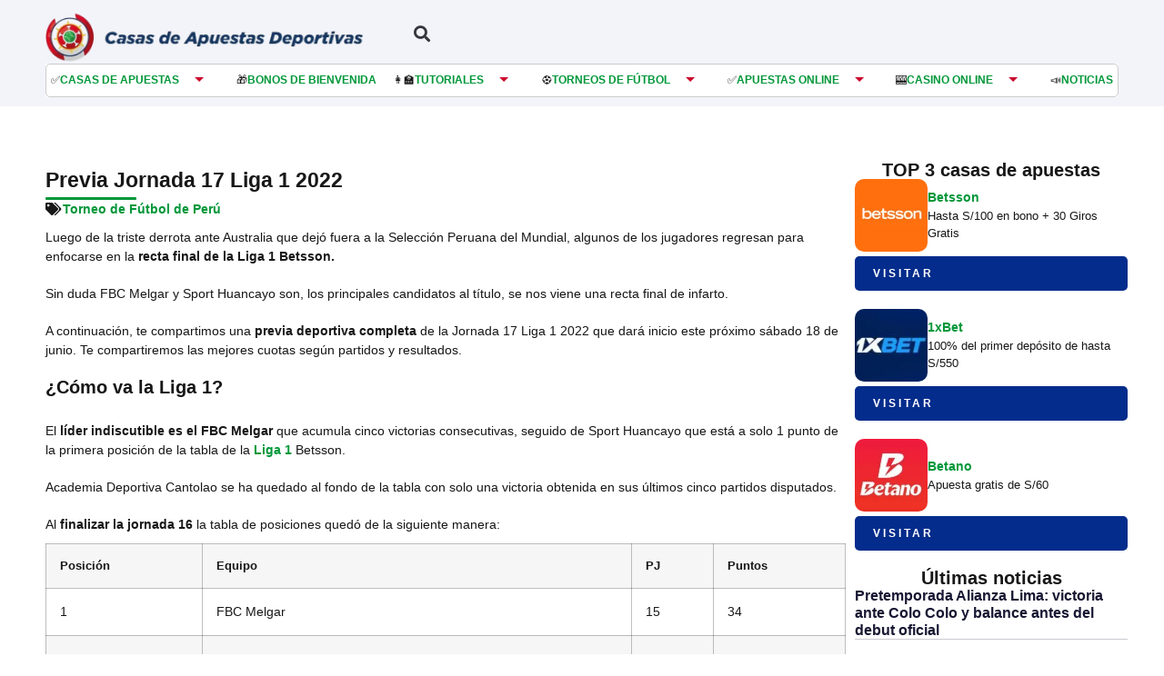

--- FILE ---
content_type: text/html; charset=UTF-8
request_url: https://casasdeapuestasdeportivas.pe/torneo-de-futbol-de-peru/jornada-17-2022
body_size: 49978
content:
<!doctype html>
<html lang="es-PE" prefix="og: https://ogp.me/ns#">
<head><meta charset="UTF-8"><script>if(navigator.userAgent.match(/MSIE|Internet Explorer/i)||navigator.userAgent.match(/Trident\/7\..*?rv:11/i)){var href=document.location.href;if(!href.match(/[?&]nowprocket/)){if(href.indexOf("?")==-1){if(href.indexOf("#")==-1){document.location.href=href+"?nowprocket=1"}else{document.location.href=href.replace("#","?nowprocket=1#")}}else{if(href.indexOf("#")==-1){document.location.href=href+"&nowprocket=1"}else{document.location.href=href.replace("#","&nowprocket=1#")}}}}</script><script>(()=>{class RocketLazyLoadScripts{constructor(){this.v="2.0.4",this.userEvents=["keydown","keyup","mousedown","mouseup","mousemove","mouseover","mouseout","touchmove","touchstart","touchend","touchcancel","wheel","click","dblclick","input"],this.attributeEvents=["onblur","onclick","oncontextmenu","ondblclick","onfocus","onmousedown","onmouseenter","onmouseleave","onmousemove","onmouseout","onmouseover","onmouseup","onmousewheel","onscroll","onsubmit"]}async t(){this.i(),this.o(),/iP(ad|hone)/.test(navigator.userAgent)&&this.h(),this.u(),this.l(this),this.m(),this.k(this),this.p(this),this._(),await Promise.all([this.R(),this.L()]),this.lastBreath=Date.now(),this.S(this),this.P(),this.D(),this.O(),this.M(),await this.C(this.delayedScripts.normal),await this.C(this.delayedScripts.defer),await this.C(this.delayedScripts.async),await this.T(),await this.F(),await this.j(),await this.A(),window.dispatchEvent(new Event("rocket-allScriptsLoaded")),this.everythingLoaded=!0,this.lastTouchEnd&&await new Promise(t=>setTimeout(t,500-Date.now()+this.lastTouchEnd)),this.I(),this.H(),this.U(),this.W()}i(){this.CSPIssue=sessionStorage.getItem("rocketCSPIssue"),document.addEventListener("securitypolicyviolation",t=>{this.CSPIssue||"script-src-elem"!==t.violatedDirective||"data"!==t.blockedURI||(this.CSPIssue=!0,sessionStorage.setItem("rocketCSPIssue",!0))},{isRocket:!0})}o(){window.addEventListener("pageshow",t=>{this.persisted=t.persisted,this.realWindowLoadedFired=!0},{isRocket:!0}),window.addEventListener("pagehide",()=>{this.onFirstUserAction=null},{isRocket:!0})}h(){let t;function e(e){t=e}window.addEventListener("touchstart",e,{isRocket:!0}),window.addEventListener("touchend",function i(o){o.changedTouches[0]&&t.changedTouches[0]&&Math.abs(o.changedTouches[0].pageX-t.changedTouches[0].pageX)<10&&Math.abs(o.changedTouches[0].pageY-t.changedTouches[0].pageY)<10&&o.timeStamp-t.timeStamp<200&&(window.removeEventListener("touchstart",e,{isRocket:!0}),window.removeEventListener("touchend",i,{isRocket:!0}),"INPUT"===o.target.tagName&&"text"===o.target.type||(o.target.dispatchEvent(new TouchEvent("touchend",{target:o.target,bubbles:!0})),o.target.dispatchEvent(new MouseEvent("mouseover",{target:o.target,bubbles:!0})),o.target.dispatchEvent(new PointerEvent("click",{target:o.target,bubbles:!0,cancelable:!0,detail:1,clientX:o.changedTouches[0].clientX,clientY:o.changedTouches[0].clientY})),event.preventDefault()))},{isRocket:!0})}q(t){this.userActionTriggered||("mousemove"!==t.type||this.firstMousemoveIgnored?"keyup"===t.type||"mouseover"===t.type||"mouseout"===t.type||(this.userActionTriggered=!0,this.onFirstUserAction&&this.onFirstUserAction()):this.firstMousemoveIgnored=!0),"click"===t.type&&t.preventDefault(),t.stopPropagation(),t.stopImmediatePropagation(),"touchstart"===this.lastEvent&&"touchend"===t.type&&(this.lastTouchEnd=Date.now()),"click"===t.type&&(this.lastTouchEnd=0),this.lastEvent=t.type,t.composedPath&&t.composedPath()[0].getRootNode()instanceof ShadowRoot&&(t.rocketTarget=t.composedPath()[0]),this.savedUserEvents.push(t)}u(){this.savedUserEvents=[],this.userEventHandler=this.q.bind(this),this.userEvents.forEach(t=>window.addEventListener(t,this.userEventHandler,{passive:!1,isRocket:!0})),document.addEventListener("visibilitychange",this.userEventHandler,{isRocket:!0})}U(){this.userEvents.forEach(t=>window.removeEventListener(t,this.userEventHandler,{passive:!1,isRocket:!0})),document.removeEventListener("visibilitychange",this.userEventHandler,{isRocket:!0}),this.savedUserEvents.forEach(t=>{(t.rocketTarget||t.target).dispatchEvent(new window[t.constructor.name](t.type,t))})}m(){const t="return false",e=Array.from(this.attributeEvents,t=>"data-rocket-"+t),i="["+this.attributeEvents.join("],[")+"]",o="[data-rocket-"+this.attributeEvents.join("],[data-rocket-")+"]",s=(e,i,o)=>{o&&o!==t&&(e.setAttribute("data-rocket-"+i,o),e["rocket"+i]=new Function("event",o),e.setAttribute(i,t))};new MutationObserver(t=>{for(const n of t)"attributes"===n.type&&(n.attributeName.startsWith("data-rocket-")||this.everythingLoaded?n.attributeName.startsWith("data-rocket-")&&this.everythingLoaded&&this.N(n.target,n.attributeName.substring(12)):s(n.target,n.attributeName,n.target.getAttribute(n.attributeName))),"childList"===n.type&&n.addedNodes.forEach(t=>{if(t.nodeType===Node.ELEMENT_NODE)if(this.everythingLoaded)for(const i of[t,...t.querySelectorAll(o)])for(const t of i.getAttributeNames())e.includes(t)&&this.N(i,t.substring(12));else for(const e of[t,...t.querySelectorAll(i)])for(const t of e.getAttributeNames())this.attributeEvents.includes(t)&&s(e,t,e.getAttribute(t))})}).observe(document,{subtree:!0,childList:!0,attributeFilter:[...this.attributeEvents,...e]})}I(){this.attributeEvents.forEach(t=>{document.querySelectorAll("[data-rocket-"+t+"]").forEach(e=>{this.N(e,t)})})}N(t,e){const i=t.getAttribute("data-rocket-"+e);i&&(t.setAttribute(e,i),t.removeAttribute("data-rocket-"+e))}k(t){Object.defineProperty(HTMLElement.prototype,"onclick",{get(){return this.rocketonclick||null},set(e){this.rocketonclick=e,this.setAttribute(t.everythingLoaded?"onclick":"data-rocket-onclick","this.rocketonclick(event)")}})}S(t){function e(e,i){let o=e[i];e[i]=null,Object.defineProperty(e,i,{get:()=>o,set(s){t.everythingLoaded?o=s:e["rocket"+i]=o=s}})}e(document,"onreadystatechange"),e(window,"onload"),e(window,"onpageshow");try{Object.defineProperty(document,"readyState",{get:()=>t.rocketReadyState,set(e){t.rocketReadyState=e},configurable:!0}),document.readyState="loading"}catch(t){console.log("WPRocket DJE readyState conflict, bypassing")}}l(t){this.originalAddEventListener=EventTarget.prototype.addEventListener,this.originalRemoveEventListener=EventTarget.prototype.removeEventListener,this.savedEventListeners=[],EventTarget.prototype.addEventListener=function(e,i,o){o&&o.isRocket||!t.B(e,this)&&!t.userEvents.includes(e)||t.B(e,this)&&!t.userActionTriggered||e.startsWith("rocket-")||t.everythingLoaded?t.originalAddEventListener.call(this,e,i,o):(t.savedEventListeners.push({target:this,remove:!1,type:e,func:i,options:o}),"mouseenter"!==e&&"mouseleave"!==e||t.originalAddEventListener.call(this,e,t.savedUserEvents.push,o))},EventTarget.prototype.removeEventListener=function(e,i,o){o&&o.isRocket||!t.B(e,this)&&!t.userEvents.includes(e)||t.B(e,this)&&!t.userActionTriggered||e.startsWith("rocket-")||t.everythingLoaded?t.originalRemoveEventListener.call(this,e,i,o):t.savedEventListeners.push({target:this,remove:!0,type:e,func:i,options:o})}}J(t,e){this.savedEventListeners=this.savedEventListeners.filter(i=>{let o=i.type,s=i.target||window;return e!==o||t!==s||(this.B(o,s)&&(i.type="rocket-"+o),this.$(i),!1)})}H(){EventTarget.prototype.addEventListener=this.originalAddEventListener,EventTarget.prototype.removeEventListener=this.originalRemoveEventListener,this.savedEventListeners.forEach(t=>this.$(t))}$(t){t.remove?this.originalRemoveEventListener.call(t.target,t.type,t.func,t.options):this.originalAddEventListener.call(t.target,t.type,t.func,t.options)}p(t){let e;function i(e){return t.everythingLoaded?e:e.split(" ").map(t=>"load"===t||t.startsWith("load.")?"rocket-jquery-load":t).join(" ")}function o(o){function s(e){const s=o.fn[e];o.fn[e]=o.fn.init.prototype[e]=function(){return this[0]===window&&t.userActionTriggered&&("string"==typeof arguments[0]||arguments[0]instanceof String?arguments[0]=i(arguments[0]):"object"==typeof arguments[0]&&Object.keys(arguments[0]).forEach(t=>{const e=arguments[0][t];delete arguments[0][t],arguments[0][i(t)]=e})),s.apply(this,arguments),this}}if(o&&o.fn&&!t.allJQueries.includes(o)){const e={DOMContentLoaded:[],"rocket-DOMContentLoaded":[]};for(const t in e)document.addEventListener(t,()=>{e[t].forEach(t=>t())},{isRocket:!0});o.fn.ready=o.fn.init.prototype.ready=function(i){function s(){parseInt(o.fn.jquery)>2?setTimeout(()=>i.bind(document)(o)):i.bind(document)(o)}return"function"==typeof i&&(t.realDomReadyFired?!t.userActionTriggered||t.fauxDomReadyFired?s():e["rocket-DOMContentLoaded"].push(s):e.DOMContentLoaded.push(s)),o([])},s("on"),s("one"),s("off"),t.allJQueries.push(o)}e=o}t.allJQueries=[],o(window.jQuery),Object.defineProperty(window,"jQuery",{get:()=>e,set(t){o(t)}})}P(){const t=new Map;document.write=document.writeln=function(e){const i=document.currentScript,o=document.createRange(),s=i.parentElement;let n=t.get(i);void 0===n&&(n=i.nextSibling,t.set(i,n));const c=document.createDocumentFragment();o.setStart(c,0),c.appendChild(o.createContextualFragment(e)),s.insertBefore(c,n)}}async R(){return new Promise(t=>{this.userActionTriggered?t():this.onFirstUserAction=t})}async L(){return new Promise(t=>{document.addEventListener("DOMContentLoaded",()=>{this.realDomReadyFired=!0,t()},{isRocket:!0})})}async j(){return this.realWindowLoadedFired?Promise.resolve():new Promise(t=>{window.addEventListener("load",t,{isRocket:!0})})}M(){this.pendingScripts=[];this.scriptsMutationObserver=new MutationObserver(t=>{for(const e of t)e.addedNodes.forEach(t=>{"SCRIPT"!==t.tagName||t.noModule||t.isWPRocket||this.pendingScripts.push({script:t,promise:new Promise(e=>{const i=()=>{const i=this.pendingScripts.findIndex(e=>e.script===t);i>=0&&this.pendingScripts.splice(i,1),e()};t.addEventListener("load",i,{isRocket:!0}),t.addEventListener("error",i,{isRocket:!0}),setTimeout(i,1e3)})})})}),this.scriptsMutationObserver.observe(document,{childList:!0,subtree:!0})}async F(){await this.X(),this.pendingScripts.length?(await this.pendingScripts[0].promise,await this.F()):this.scriptsMutationObserver.disconnect()}D(){this.delayedScripts={normal:[],async:[],defer:[]},document.querySelectorAll("script[type$=rocketlazyloadscript]").forEach(t=>{t.hasAttribute("data-rocket-src")?t.hasAttribute("async")&&!1!==t.async?this.delayedScripts.async.push(t):t.hasAttribute("defer")&&!1!==t.defer||"module"===t.getAttribute("data-rocket-type")?this.delayedScripts.defer.push(t):this.delayedScripts.normal.push(t):this.delayedScripts.normal.push(t)})}async _(){await this.L();let t=[];document.querySelectorAll("script[type$=rocketlazyloadscript][data-rocket-src]").forEach(e=>{let i=e.getAttribute("data-rocket-src");if(i&&!i.startsWith("data:")){i.startsWith("//")&&(i=location.protocol+i);try{const o=new URL(i).origin;o!==location.origin&&t.push({src:o,crossOrigin:e.crossOrigin||"module"===e.getAttribute("data-rocket-type")})}catch(t){}}}),t=[...new Map(t.map(t=>[JSON.stringify(t),t])).values()],this.Y(t,"preconnect")}async G(t){if(await this.K(),!0!==t.noModule||!("noModule"in HTMLScriptElement.prototype))return new Promise(e=>{let i;function o(){(i||t).setAttribute("data-rocket-status","executed"),e()}try{if(navigator.userAgent.includes("Firefox/")||""===navigator.vendor||this.CSPIssue)i=document.createElement("script"),[...t.attributes].forEach(t=>{let e=t.nodeName;"type"!==e&&("data-rocket-type"===e&&(e="type"),"data-rocket-src"===e&&(e="src"),i.setAttribute(e,t.nodeValue))}),t.text&&(i.text=t.text),t.nonce&&(i.nonce=t.nonce),i.hasAttribute("src")?(i.addEventListener("load",o,{isRocket:!0}),i.addEventListener("error",()=>{i.setAttribute("data-rocket-status","failed-network"),e()},{isRocket:!0}),setTimeout(()=>{i.isConnected||e()},1)):(i.text=t.text,o()),i.isWPRocket=!0,t.parentNode.replaceChild(i,t);else{const i=t.getAttribute("data-rocket-type"),s=t.getAttribute("data-rocket-src");i?(t.type=i,t.removeAttribute("data-rocket-type")):t.removeAttribute("type"),t.addEventListener("load",o,{isRocket:!0}),t.addEventListener("error",i=>{this.CSPIssue&&i.target.src.startsWith("data:")?(console.log("WPRocket: CSP fallback activated"),t.removeAttribute("src"),this.G(t).then(e)):(t.setAttribute("data-rocket-status","failed-network"),e())},{isRocket:!0}),s?(t.fetchPriority="high",t.removeAttribute("data-rocket-src"),t.src=s):t.src="data:text/javascript;base64,"+window.btoa(unescape(encodeURIComponent(t.text)))}}catch(i){t.setAttribute("data-rocket-status","failed-transform"),e()}});t.setAttribute("data-rocket-status","skipped")}async C(t){const e=t.shift();return e?(e.isConnected&&await this.G(e),this.C(t)):Promise.resolve()}O(){this.Y([...this.delayedScripts.normal,...this.delayedScripts.defer,...this.delayedScripts.async],"preload")}Y(t,e){this.trash=this.trash||[];let i=!0;var o=document.createDocumentFragment();t.forEach(t=>{const s=t.getAttribute&&t.getAttribute("data-rocket-src")||t.src;if(s&&!s.startsWith("data:")){const n=document.createElement("link");n.href=s,n.rel=e,"preconnect"!==e&&(n.as="script",n.fetchPriority=i?"high":"low"),t.getAttribute&&"module"===t.getAttribute("data-rocket-type")&&(n.crossOrigin=!0),t.crossOrigin&&(n.crossOrigin=t.crossOrigin),t.integrity&&(n.integrity=t.integrity),t.nonce&&(n.nonce=t.nonce),o.appendChild(n),this.trash.push(n),i=!1}}),document.head.appendChild(o)}W(){this.trash.forEach(t=>t.remove())}async T(){try{document.readyState="interactive"}catch(t){}this.fauxDomReadyFired=!0;try{await this.K(),this.J(document,"readystatechange"),document.dispatchEvent(new Event("rocket-readystatechange")),await this.K(),document.rocketonreadystatechange&&document.rocketonreadystatechange(),await this.K(),this.J(document,"DOMContentLoaded"),document.dispatchEvent(new Event("rocket-DOMContentLoaded")),await this.K(),this.J(window,"DOMContentLoaded"),window.dispatchEvent(new Event("rocket-DOMContentLoaded"))}catch(t){console.error(t)}}async A(){try{document.readyState="complete"}catch(t){}try{await this.K(),this.J(document,"readystatechange"),document.dispatchEvent(new Event("rocket-readystatechange")),await this.K(),document.rocketonreadystatechange&&document.rocketonreadystatechange(),await this.K(),this.J(window,"load"),window.dispatchEvent(new Event("rocket-load")),await this.K(),window.rocketonload&&window.rocketonload(),await this.K(),this.allJQueries.forEach(t=>t(window).trigger("rocket-jquery-load")),await this.K(),this.J(window,"pageshow");const t=new Event("rocket-pageshow");t.persisted=this.persisted,window.dispatchEvent(t),await this.K(),window.rocketonpageshow&&window.rocketonpageshow({persisted:this.persisted})}catch(t){console.error(t)}}async K(){Date.now()-this.lastBreath>45&&(await this.X(),this.lastBreath=Date.now())}async X(){return document.hidden?new Promise(t=>setTimeout(t)):new Promise(t=>requestAnimationFrame(t))}B(t,e){return e===document&&"readystatechange"===t||(e===document&&"DOMContentLoaded"===t||(e===window&&"DOMContentLoaded"===t||(e===window&&"load"===t||e===window&&"pageshow"===t)))}static run(){(new RocketLazyLoadScripts).t()}}RocketLazyLoadScripts.run()})();</script>
	
	<meta name="viewport" content="width=device-width, initial-scale=1">
	<link rel="profile" href="https://gmpg.org/xfn/11">
	
<!-- Open Graph Meta Tags generated by Blog2Social 873 - https://www.blog2social.com -->
<meta property="og:title" content="Previa Jornada 17 Liga 1 2022"/>
<meta property="og:description" content="Luego de la triste derrota ante Australia que dejó fuera a la Selección Peruana del Mundial, algunos de los jugadores regresan para enfocarse en la recta fina"/>
<meta property="og:url" content="/torneo-de-futbol-de-peru/jornada-17-2022"/>
<meta property="og:image:alt" content="Liga 1 Betsson previa jornada 19"/>
<meta property="og:image" content="https://fs.casasdeapuestasdeportivas.pe/wp-content/uploads/2022/06/Liga-Peru-1-previa-270x180-1.jpg"/>
<meta property="og:image:width" content="270" />
<meta property="og:image:height" content="180" />
<meta property="og:type" content="article"/>
<meta property="og:article:published_time" content="2022-06-17 19:48:08"/>
<meta property="og:article:modified_time" content="2024-09-18 11:18:02"/>
<!-- Open Graph Meta Tags generated by Blog2Social 873 - https://www.blog2social.com -->

<!-- Twitter Card generated by Blog2Social 873 - https://www.blog2social.com -->
<meta name="twitter:card" content="summary">
<meta name="twitter:title" content="Previa Jornada 17 Liga 1 2022"/>
<meta name="twitter:description" content="Luego de la triste derrota ante Australia que dejó fuera a la Selección Peruana del Mundial, algunos de los jugadores regresan para enfocarse en la recta fina"/>
<meta name="twitter:image" content="https://fs.casasdeapuestasdeportivas.pe/wp-content/uploads/2022/06/Liga-Peru-1-previa-270x180-1.jpg"/>
<meta name="twitter:image:alt" content="Liga 1 Betsson previa jornada 19"/>
<!-- Twitter Card generated by Blog2Social 873 - https://www.blog2social.com -->
<meta name="author" content="Ana Martínez"/>

<!-- Search Engine Optimization by Rank Math - https://rankmath.com/ -->
<title>Previa Jornada 17 Liga 1 2022 - Apuestas Deportivas en Perú</title>
<style id="wpr-usedcss">img.emoji{display:inline!important;border:none!important;box-shadow:none!important;height:1em!important;width:1em!important;margin:0 .07em!important;vertical-align:-.1em!important;background:0 0!important;padding:0!important}:where(.wp-block-button__link){border-radius:9999px;box-shadow:none;padding:calc(.667em + 2px) calc(1.333em + 2px);text-decoration:none}:root :where(.wp-block-button .wp-block-button__link.is-style-outline),:root :where(.wp-block-button.is-style-outline>.wp-block-button__link){border:2px solid;padding:.667em 1.333em}:root :where(.wp-block-button .wp-block-button__link.is-style-outline:not(.has-text-color)),:root :where(.wp-block-button.is-style-outline>.wp-block-button__link:not(.has-text-color)){color:currentColor}:root :where(.wp-block-button .wp-block-button__link.is-style-outline:not(.has-background)),:root :where(.wp-block-button.is-style-outline>.wp-block-button__link:not(.has-background)){background-color:initial;background-image:none}:where(.wp-block-calendar table:not(.has-background) th){background:#ddd}:where(.wp-block-columns){margin-bottom:1.75em}:where(.wp-block-columns.has-background){padding:1.25em 2.375em}:where(.wp-block-post-comments input[type=submit]){border:none}:where(.wp-block-cover-image:not(.has-text-color)),:where(.wp-block-cover:not(.has-text-color)){color:#fff}:where(.wp-block-cover-image.is-light:not(.has-text-color)),:where(.wp-block-cover.is-light:not(.has-text-color)){color:#000}:root :where(.wp-block-cover h1:not(.has-text-color)),:root :where(.wp-block-cover h2:not(.has-text-color)),:root :where(.wp-block-cover h3:not(.has-text-color)),:root :where(.wp-block-cover h4:not(.has-text-color)),:root :where(.wp-block-cover h5:not(.has-text-color)),:root :where(.wp-block-cover h6:not(.has-text-color)),:root :where(.wp-block-cover p:not(.has-text-color)){color:inherit}:where(.wp-block-file){margin-bottom:1.5em}:where(.wp-block-file__button){border-radius:2em;display:inline-block;padding:.5em 1em}:where(.wp-block-file__button):is(a):active,:where(.wp-block-file__button):is(a):focus,:where(.wp-block-file__button):is(a):hover,:where(.wp-block-file__button):is(a):visited{box-shadow:none;color:#fff;opacity:.85;text-decoration:none}:where(.wp-block-group.wp-block-group-is-layout-constrained){position:relative}:root :where(.wp-block-image.is-style-rounded img,.wp-block-image .is-style-rounded img){border-radius:9999px}:where(.wp-block-latest-comments:not([style*=line-height] .wp-block-latest-comments__comment)){line-height:1.1}:where(.wp-block-latest-comments:not([style*=line-height] .wp-block-latest-comments__comment-excerpt p)){line-height:1.8}:root :where(.wp-block-latest-posts.is-grid){padding:0}:root :where(.wp-block-latest-posts.wp-block-latest-posts__list){padding-left:0}ul{box-sizing:border-box}:root :where(ul.has-background,ol.has-background){padding:1.25em 2.375em}:where(.wp-block-navigation.has-background .wp-block-navigation-item a:not(.wp-element-button)),:where(.wp-block-navigation.has-background .wp-block-navigation-submenu a:not(.wp-element-button)){padding:.5em 1em}:where(.wp-block-navigation .wp-block-navigation__submenu-container .wp-block-navigation-item a:not(.wp-element-button)),:where(.wp-block-navigation .wp-block-navigation__submenu-container .wp-block-navigation-submenu a:not(.wp-element-button)),:where(.wp-block-navigation .wp-block-navigation__submenu-container .wp-block-navigation-submenu button.wp-block-navigation-item__content),:where(.wp-block-navigation .wp-block-navigation__submenu-container .wp-block-pages-list__item button.wp-block-navigation-item__content){padding:.5em 1em}:root :where(p.has-background){padding:1.25em 2.375em}:where(p.has-text-color:not(.has-link-color)) a{color:inherit}:where(.wp-block-post-comments-form) input:not([type=submit]),:where(.wp-block-post-comments-form) textarea{border:1px solid #949494;font-family:inherit;font-size:1em}:where(.wp-block-post-comments-form) input:where(:not([type=submit]):not([type=checkbox])),:where(.wp-block-post-comments-form) textarea{padding:calc(.667em + 2px)}:where(.wp-block-post-excerpt){margin-bottom:var(--wp--style--block-gap);margin-top:var(--wp--style--block-gap)}:where(.wp-block-preformatted.has-background){padding:1.25em 2.375em}:where(.wp-block-search__button){border:1px solid #ccc;padding:6px 10px}:where(.wp-block-search__input){font-family:inherit;font-size:inherit;font-style:inherit;font-weight:inherit;letter-spacing:inherit;line-height:inherit;text-transform:inherit}:where(.wp-block-search__button-inside .wp-block-search__inside-wrapper){border:1px solid #949494;box-sizing:border-box;padding:4px}:where(.wp-block-search__button-inside .wp-block-search__inside-wrapper) .wp-block-search__input{border:none;border-radius:0;padding:0 4px}:where(.wp-block-search__button-inside .wp-block-search__inside-wrapper) .wp-block-search__input:focus{outline:0}:where(.wp-block-search__button-inside .wp-block-search__inside-wrapper) :where(.wp-block-search__button){padding:4px 8px}:root :where(.wp-block-separator.is-style-dots){height:auto;line-height:1;text-align:center}:root :where(.wp-block-separator.is-style-dots):before{color:currentColor;content:"···";font-family:serif;font-size:1.5em;letter-spacing:2em;padding-left:2em}:root :where(.wp-block-site-logo.is-style-rounded){border-radius:9999px}:root :where(.wp-block-site-title a){color:inherit}:where(.wp-block-social-links:not(.is-style-logos-only)) .wp-social-link{background-color:#f0f0f0;color:#444}:where(.wp-block-social-links:not(.is-style-logos-only)) .wp-social-link-amazon{background-color:#f90;color:#fff}:where(.wp-block-social-links:not(.is-style-logos-only)) .wp-social-link-bandcamp{background-color:#1ea0c3;color:#fff}:where(.wp-block-social-links:not(.is-style-logos-only)) .wp-social-link-behance{background-color:#0757fe;color:#fff}:where(.wp-block-social-links:not(.is-style-logos-only)) .wp-social-link-bluesky{background-color:#0a7aff;color:#fff}:where(.wp-block-social-links:not(.is-style-logos-only)) .wp-social-link-codepen{background-color:#1e1f26;color:#fff}:where(.wp-block-social-links:not(.is-style-logos-only)) .wp-social-link-deviantart{background-color:#02e49b;color:#fff}:where(.wp-block-social-links:not(.is-style-logos-only)) .wp-social-link-dribbble{background-color:#e94c89;color:#fff}:where(.wp-block-social-links:not(.is-style-logos-only)) .wp-social-link-dropbox{background-color:#4280ff;color:#fff}:where(.wp-block-social-links:not(.is-style-logos-only)) .wp-social-link-etsy{background-color:#f45800;color:#fff}:where(.wp-block-social-links:not(.is-style-logos-only)) .wp-social-link-facebook{background-color:#1778f2;color:#fff}:where(.wp-block-social-links:not(.is-style-logos-only)) .wp-social-link-fivehundredpx{background-color:#000;color:#fff}:where(.wp-block-social-links:not(.is-style-logos-only)) .wp-social-link-flickr{background-color:#0461dd;color:#fff}:where(.wp-block-social-links:not(.is-style-logos-only)) .wp-social-link-foursquare{background-color:#e65678;color:#fff}:where(.wp-block-social-links:not(.is-style-logos-only)) .wp-social-link-github{background-color:#24292d;color:#fff}:where(.wp-block-social-links:not(.is-style-logos-only)) .wp-social-link-goodreads{background-color:#eceadd;color:#382110}:where(.wp-block-social-links:not(.is-style-logos-only)) .wp-social-link-google{background-color:#ea4434;color:#fff}:where(.wp-block-social-links:not(.is-style-logos-only)) .wp-social-link-gravatar{background-color:#1d4fc4;color:#fff}:where(.wp-block-social-links:not(.is-style-logos-only)) .wp-social-link-instagram{background-color:#f00075;color:#fff}:where(.wp-block-social-links:not(.is-style-logos-only)) .wp-social-link-lastfm{background-color:#e21b24;color:#fff}:where(.wp-block-social-links:not(.is-style-logos-only)) .wp-social-link-linkedin{background-color:#0d66c2;color:#fff}:where(.wp-block-social-links:not(.is-style-logos-only)) .wp-social-link-mastodon{background-color:#3288d4;color:#fff}:where(.wp-block-social-links:not(.is-style-logos-only)) .wp-social-link-medium{background-color:#000;color:#fff}:where(.wp-block-social-links:not(.is-style-logos-only)) .wp-social-link-meetup{background-color:#f6405f;color:#fff}:where(.wp-block-social-links:not(.is-style-logos-only)) .wp-social-link-patreon{background-color:#000;color:#fff}:where(.wp-block-social-links:not(.is-style-logos-only)) .wp-social-link-pinterest{background-color:#e60122;color:#fff}:where(.wp-block-social-links:not(.is-style-logos-only)) .wp-social-link-pocket{background-color:#ef4155;color:#fff}:where(.wp-block-social-links:not(.is-style-logos-only)) .wp-social-link-reddit{background-color:#ff4500;color:#fff}:where(.wp-block-social-links:not(.is-style-logos-only)) .wp-social-link-skype{background-color:#0478d7;color:#fff}:where(.wp-block-social-links:not(.is-style-logos-only)) .wp-social-link-snapchat{background-color:#fefc00;color:#fff;stroke:#000}:where(.wp-block-social-links:not(.is-style-logos-only)) .wp-social-link-soundcloud{background-color:#ff5600;color:#fff}:where(.wp-block-social-links:not(.is-style-logos-only)) .wp-social-link-spotify{background-color:#1bd760;color:#fff}:where(.wp-block-social-links:not(.is-style-logos-only)) .wp-social-link-telegram{background-color:#2aabee;color:#fff}:where(.wp-block-social-links:not(.is-style-logos-only)) .wp-social-link-threads{background-color:#000;color:#fff}:where(.wp-block-social-links:not(.is-style-logos-only)) .wp-social-link-tiktok{background-color:#000;color:#fff}:where(.wp-block-social-links:not(.is-style-logos-only)) .wp-social-link-tumblr{background-color:#011835;color:#fff}:where(.wp-block-social-links:not(.is-style-logos-only)) .wp-social-link-twitch{background-color:#6440a4;color:#fff}:where(.wp-block-social-links:not(.is-style-logos-only)) .wp-social-link-twitter{background-color:#1da1f2;color:#fff}:where(.wp-block-social-links:not(.is-style-logos-only)) .wp-social-link-vimeo{background-color:#1eb7ea;color:#fff}:where(.wp-block-social-links:not(.is-style-logos-only)) .wp-social-link-vk{background-color:#4680c2;color:#fff}:where(.wp-block-social-links:not(.is-style-logos-only)) .wp-social-link-wordpress{background-color:#3499cd;color:#fff}:where(.wp-block-social-links:not(.is-style-logos-only)) .wp-social-link-whatsapp{background-color:#25d366;color:#fff}:where(.wp-block-social-links:not(.is-style-logos-only)) .wp-social-link-x{background-color:#000;color:#fff}:where(.wp-block-social-links:not(.is-style-logos-only)) .wp-social-link-yelp{background-color:#d32422;color:#fff}:where(.wp-block-social-links:not(.is-style-logos-only)) .wp-social-link-youtube{background-color:red;color:#fff}:where(.wp-block-social-links.is-style-logos-only) .wp-social-link{background:0 0}:where(.wp-block-social-links.is-style-logos-only) .wp-social-link svg{height:1.25em;width:1.25em}:where(.wp-block-social-links.is-style-logos-only) .wp-social-link-amazon{color:#f90}:where(.wp-block-social-links.is-style-logos-only) .wp-social-link-bandcamp{color:#1ea0c3}:where(.wp-block-social-links.is-style-logos-only) .wp-social-link-behance{color:#0757fe}:where(.wp-block-social-links.is-style-logos-only) .wp-social-link-bluesky{color:#0a7aff}:where(.wp-block-social-links.is-style-logos-only) .wp-social-link-codepen{color:#1e1f26}:where(.wp-block-social-links.is-style-logos-only) .wp-social-link-deviantart{color:#02e49b}:where(.wp-block-social-links.is-style-logos-only) .wp-social-link-dribbble{color:#e94c89}:where(.wp-block-social-links.is-style-logos-only) .wp-social-link-dropbox{color:#4280ff}:where(.wp-block-social-links.is-style-logos-only) .wp-social-link-etsy{color:#f45800}:where(.wp-block-social-links.is-style-logos-only) .wp-social-link-facebook{color:#1778f2}:where(.wp-block-social-links.is-style-logos-only) .wp-social-link-fivehundredpx{color:#000}:where(.wp-block-social-links.is-style-logos-only) .wp-social-link-flickr{color:#0461dd}:where(.wp-block-social-links.is-style-logos-only) .wp-social-link-foursquare{color:#e65678}:where(.wp-block-social-links.is-style-logos-only) .wp-social-link-github{color:#24292d}:where(.wp-block-social-links.is-style-logos-only) .wp-social-link-goodreads{color:#382110}:where(.wp-block-social-links.is-style-logos-only) .wp-social-link-google{color:#ea4434}:where(.wp-block-social-links.is-style-logos-only) .wp-social-link-gravatar{color:#1d4fc4}:where(.wp-block-social-links.is-style-logos-only) .wp-social-link-instagram{color:#f00075}:where(.wp-block-social-links.is-style-logos-only) .wp-social-link-lastfm{color:#e21b24}:where(.wp-block-social-links.is-style-logos-only) .wp-social-link-linkedin{color:#0d66c2}:where(.wp-block-social-links.is-style-logos-only) .wp-social-link-mastodon{color:#3288d4}:where(.wp-block-social-links.is-style-logos-only) .wp-social-link-medium{color:#000}:where(.wp-block-social-links.is-style-logos-only) .wp-social-link-meetup{color:#f6405f}:where(.wp-block-social-links.is-style-logos-only) .wp-social-link-patreon{color:#000}:where(.wp-block-social-links.is-style-logos-only) .wp-social-link-pinterest{color:#e60122}:where(.wp-block-social-links.is-style-logos-only) .wp-social-link-pocket{color:#ef4155}:where(.wp-block-social-links.is-style-logos-only) .wp-social-link-reddit{color:#ff4500}:where(.wp-block-social-links.is-style-logos-only) .wp-social-link-skype{color:#0478d7}:where(.wp-block-social-links.is-style-logos-only) .wp-social-link-snapchat{color:#fff;stroke:#000}:where(.wp-block-social-links.is-style-logos-only) .wp-social-link-soundcloud{color:#ff5600}:where(.wp-block-social-links.is-style-logos-only) .wp-social-link-spotify{color:#1bd760}:where(.wp-block-social-links.is-style-logos-only) .wp-social-link-telegram{color:#2aabee}:where(.wp-block-social-links.is-style-logos-only) .wp-social-link-threads{color:#000}:where(.wp-block-social-links.is-style-logos-only) .wp-social-link-tiktok{color:#000}:where(.wp-block-social-links.is-style-logos-only) .wp-social-link-tumblr{color:#011835}:where(.wp-block-social-links.is-style-logos-only) .wp-social-link-twitch{color:#6440a4}:where(.wp-block-social-links.is-style-logos-only) .wp-social-link-twitter{color:#1da1f2}:where(.wp-block-social-links.is-style-logos-only) .wp-social-link-vimeo{color:#1eb7ea}:where(.wp-block-social-links.is-style-logos-only) .wp-social-link-vk{color:#4680c2}:where(.wp-block-social-links.is-style-logos-only) .wp-social-link-whatsapp{color:#25d366}:where(.wp-block-social-links.is-style-logos-only) .wp-social-link-wordpress{color:#3499cd}:where(.wp-block-social-links.is-style-logos-only) .wp-social-link-x{color:#000}:where(.wp-block-social-links.is-style-logos-only) .wp-social-link-yelp{color:#d32422}:where(.wp-block-social-links.is-style-logos-only) .wp-social-link-youtube{color:red}:root :where(.wp-block-social-links .wp-social-link a){padding:.25em}:root :where(.wp-block-social-links.is-style-logos-only .wp-social-link a){padding:0}:root :where(.wp-block-social-links.is-style-pill-shape .wp-social-link a){padding-left:.66667em;padding-right:.66667em}:root :where(.wp-block-tag-cloud.is-style-outline){display:flex;flex-wrap:wrap;gap:1ch}:root :where(.wp-block-tag-cloud.is-style-outline a){border:1px solid;font-size:unset!important;margin-right:0;padding:1ch 2ch;text-decoration:none!important}:where(.wp-block-term-description){margin-bottom:var(--wp--style--block-gap);margin-top:var(--wp--style--block-gap)}:where(pre.wp-block-verse){font-family:inherit}:root{--wp--preset--font-size--normal:16px;--wp--preset--font-size--huge:42px}.aligncenter{clear:both}.screen-reader-text{border:0;clip:rect(1px,1px,1px,1px);clip-path:inset(50%);height:1px;margin:-1px;overflow:hidden;padding:0;position:absolute;width:1px;word-wrap:normal!important}.screen-reader-text:focus{background-color:#ddd;clip:auto!important;clip-path:none;color:#444;display:block;font-size:1em;height:auto;left:5px;line-height:normal;padding:15px 23px 14px;text-decoration:none;top:5px;width:auto;z-index:100000}html :where(.has-border-color){border-style:solid}html :where([style*=border-top-color]){border-top-style:solid}html :where([style*=border-right-color]){border-right-style:solid}html :where([style*=border-bottom-color]){border-bottom-style:solid}html :where([style*=border-left-color]){border-left-style:solid}html :where([style*=border-width]){border-style:solid}html :where([style*=border-top-width]){border-top-style:solid}html :where([style*=border-right-width]){border-right-style:solid}html :where([style*=border-bottom-width]){border-bottom-style:solid}html :where([style*=border-left-width]){border-left-style:solid}html :where(img[class*=wp-image-]){height:auto;max-width:100%}:where(figure){margin:0 0 1em}html :where(.is-position-sticky){--wp-admin--admin-bar--position-offset:var(--wp-admin--admin-bar--height,0px)}@media screen and (max-width:600px){html :where(.is-position-sticky){--wp-admin--admin-bar--position-offset:0px}}:root{--wp--preset--aspect-ratio--square:1;--wp--preset--aspect-ratio--4-3:4/3;--wp--preset--aspect-ratio--3-4:3/4;--wp--preset--aspect-ratio--3-2:3/2;--wp--preset--aspect-ratio--2-3:2/3;--wp--preset--aspect-ratio--16-9:16/9;--wp--preset--aspect-ratio--9-16:9/16;--wp--preset--color--black:#000000;--wp--preset--color--cyan-bluish-gray:#abb8c3;--wp--preset--color--white:#ffffff;--wp--preset--color--pale-pink:#f78da7;--wp--preset--color--vivid-red:#cf2e2e;--wp--preset--color--luminous-vivid-orange:#ff6900;--wp--preset--color--luminous-vivid-amber:#fcb900;--wp--preset--color--light-green-cyan:#7bdcb5;--wp--preset--color--vivid-green-cyan:#00d084;--wp--preset--color--pale-cyan-blue:#8ed1fc;--wp--preset--color--vivid-cyan-blue:#0693e3;--wp--preset--color--vivid-purple:#9b51e0;--wp--preset--gradient--vivid-cyan-blue-to-vivid-purple:linear-gradient(135deg,rgba(6, 147, 227, 1) 0%,rgb(155, 81, 224) 100%);--wp--preset--gradient--light-green-cyan-to-vivid-green-cyan:linear-gradient(135deg,rgb(122, 220, 180) 0%,rgb(0, 208, 130) 100%);--wp--preset--gradient--luminous-vivid-amber-to-luminous-vivid-orange:linear-gradient(135deg,rgba(252, 185, 0, 1) 0%,rgba(255, 105, 0, 1) 100%);--wp--preset--gradient--luminous-vivid-orange-to-vivid-red:linear-gradient(135deg,rgba(255, 105, 0, 1) 0%,rgb(207, 46, 46) 100%);--wp--preset--gradient--very-light-gray-to-cyan-bluish-gray:linear-gradient(135deg,rgb(238, 238, 238) 0%,rgb(169, 184, 195) 100%);--wp--preset--gradient--cool-to-warm-spectrum:linear-gradient(135deg,rgb(74, 234, 220) 0%,rgb(151, 120, 209) 20%,rgb(207, 42, 186) 40%,rgb(238, 44, 130) 60%,rgb(251, 105, 98) 80%,rgb(254, 248, 76) 100%);--wp--preset--gradient--blush-light-purple:linear-gradient(135deg,rgb(255, 206, 236) 0%,rgb(152, 150, 240) 100%);--wp--preset--gradient--blush-bordeaux:linear-gradient(135deg,rgb(254, 205, 165) 0%,rgb(254, 45, 45) 50%,rgb(107, 0, 62) 100%);--wp--preset--gradient--luminous-dusk:linear-gradient(135deg,rgb(255, 203, 112) 0%,rgb(199, 81, 192) 50%,rgb(65, 88, 208) 100%);--wp--preset--gradient--pale-ocean:linear-gradient(135deg,rgb(255, 245, 203) 0%,rgb(182, 227, 212) 50%,rgb(51, 167, 181) 100%);--wp--preset--gradient--electric-grass:linear-gradient(135deg,rgb(202, 248, 128) 0%,rgb(113, 206, 126) 100%);--wp--preset--gradient--midnight:linear-gradient(135deg,rgb(2, 3, 129) 0%,rgb(40, 116, 252) 100%);--wp--preset--font-size--small:13px;--wp--preset--font-size--medium:20px;--wp--preset--font-size--large:36px;--wp--preset--font-size--x-large:42px;--wp--preset--spacing--20:0.44rem;--wp--preset--spacing--30:0.67rem;--wp--preset--spacing--40:1rem;--wp--preset--spacing--50:1.5rem;--wp--preset--spacing--60:2.25rem;--wp--preset--spacing--70:3.38rem;--wp--preset--spacing--80:5.06rem;--wp--preset--shadow--natural:6px 6px 9px rgba(0, 0, 0, .2);--wp--preset--shadow--deep:12px 12px 50px rgba(0, 0, 0, .4);--wp--preset--shadow--sharp:6px 6px 0px rgba(0, 0, 0, .2);--wp--preset--shadow--outlined:6px 6px 0px -3px rgba(255, 255, 255, 1),6px 6px rgba(0, 0, 0, 1);--wp--preset--shadow--crisp:6px 6px 0px rgba(0, 0, 0, 1)}:where(.is-layout-flex){gap:.5em}:where(.is-layout-grid){gap:.5em}:where(.wp-block-post-template.is-layout-flex){gap:1.25em}:where(.wp-block-post-template.is-layout-grid){gap:1.25em}:where(.wp-block-columns.is-layout-flex){gap:2em}:where(.wp-block-columns.is-layout-grid){gap:2em}:root :where(.wp-block-pullquote){font-size:1.5em;line-height:1.6}html{line-height:1.15;-webkit-text-size-adjust:100%}*,:after,:before{box-sizing:border-box}body{margin:0;font-family:-apple-system,BlinkMacSystemFont,'Segoe UI',Roboto,'Helvetica Neue',Arial,'Noto Sans',sans-serif,'Apple Color Emoji','Segoe UI Emoji','Segoe UI Symbol','Noto Color Emoji';font-size:1rem;font-weight:400;line-height:1.5;color:#333;background-color:#fff;-webkit-font-smoothing:antialiased;-moz-osx-font-smoothing:grayscale}h1,h2,h3,h4{margin-block-start:.5rem;margin-block-end:1rem;font-family:inherit;font-weight:500;line-height:1.2;color:inherit}h1{font-size:2.5rem}h2{font-size:2rem}h3{font-size:1.75rem}h4{font-size:1.5rem}p{margin-block-start:0;margin-block-end:.9rem}a{background-color:transparent;text-decoration:none;color:#c36}a:active,a:hover{color:#336}a:not([href]):not([tabindex]),a:not([href]):not([tabindex]):focus,a:not([href]):not([tabindex]):hover{color:inherit;text-decoration:none}a:not([href]):not([tabindex]):focus{outline:0}b,strong{font-weight:bolder}code{font-family:monospace,monospace;font-size:1em}sub{font-size:75%;line-height:0;position:relative;vertical-align:baseline}sub{bottom:-.25em}img{border-style:none;height:auto;max-width:100%}summary{display:list-item}figcaption{font-size:16px;color:#333;line-height:1.4;font-style:italic;font-weight:400}[hidden],template{display:none}@media print{*,:after,:before{background:0 0!important;color:#000!important;box-shadow:none!important;text-shadow:none!important}a,a:visited{text-decoration:underline}a[href]:after{content:" (" attr(href) ")"}a[href^="#"]:after,a[href^="javascript:"]:after{content:""}img,tr{-moz-column-break-inside:avoid;break-inside:avoid}h2,h3,p{orphans:3;widows:3}h2,h3{-moz-column-break-after:avoid;break-after:avoid}}label{display:inline-block;line-height:1;vertical-align:middle}button,input,optgroup,select,textarea{font-family:inherit;font-size:1rem;line-height:1.5;margin:0}input[type=email],input[type=number],input[type=password],input[type=search],input[type=text],input[type=url],select,textarea{width:100%;border:1px solid #666;border-radius:3px;padding:.5rem 1rem;transition:all .3s}input[type=email]:focus,input[type=number]:focus,input[type=password]:focus,input[type=search]:focus,input[type=text]:focus,input[type=url]:focus,select:focus,textarea:focus{border-color:#333}button,input{overflow:visible}button,select{text-transform:none}[type=button],[type=submit],button{width:auto;-webkit-appearance:button}[type=button],[type=submit],button{display:inline-block;font-weight:400;color:#c36;text-align:center;white-space:nowrap;-webkit-user-select:none;-moz-user-select:none;user-select:none;background-color:transparent;border:1px solid #c36;padding:.5rem 1rem;font-size:1rem;border-radius:3px;transition:all .3s}[type=button]:focus:not(:focus-visible),[type=submit]:focus:not(:focus-visible),button:focus:not(:focus-visible){outline:0}[type=button]:focus,[type=button]:hover,[type=submit]:focus,[type=submit]:hover,button:focus,button:hover{color:#fff;background-color:#c36;text-decoration:none}[type=button]:not(:disabled),[type=submit]:not(:disabled),button:not(:disabled){cursor:pointer}fieldset{padding:.35em .75em .625em}legend{box-sizing:border-box;color:inherit;display:table;max-width:100%;padding:0;white-space:normal}progress{vertical-align:baseline}textarea{overflow:auto;resize:vertical}[type=checkbox],[type=radio]{box-sizing:border-box;padding:0}[type=number]::-webkit-inner-spin-button,[type=number]::-webkit-outer-spin-button{height:auto}[type=search]{-webkit-appearance:textfield;outline-offset:-2px}[type=search]::-webkit-search-decoration{-webkit-appearance:none}::-webkit-file-upload-button{-webkit-appearance:button;font:inherit}select{display:block}table{background-color:transparent;width:100%;margin-block-end:15px;font-size:.9em;border-spacing:0;border-collapse:collapse}table td{padding:15px;line-height:1.5;vertical-align:top;border:1px solid hsla(0,0%,50.2%,.5019607843)}table tbody>tr:nth-child(odd)>td{background-color:hsla(0,0%,50.2%,.0705882353)}table tbody tr:hover>td{background-color:hsla(0,0%,50.2%,.1019607843)}table tbody+tbody{border-block-start:2px solid hsla(0,0%,50.2%,.5019607843)}dl,dt,li,ul{margin-block-start:0;margin-block-end:0;border:0;outline:0;font-size:100%;vertical-align:baseline;background:0 0}.aligncenter{clear:both;display:block;margin-left:auto;margin-right:auto}.wp-caption{margin-block-end:1.25rem;max-width:100%}.wp-caption img{display:block;margin-left:auto;margin-right:auto}.wp-caption-text{margin:0}.sticky{position:relative;display:block}.hide{display:none!important}.screen-reader-text{clip:rect(1px,1px,1px,1px);height:1px;overflow:hidden;position:absolute!important;width:1px;word-wrap:normal!important}.screen-reader-text:focus{background-color:#eee;clip:auto!important;clip-path:none;color:#333;display:block;font-size:1rem;height:auto;left:5px;line-height:normal;padding:12px 24px;text-decoration:none;top:5px;width:auto;z-index:100000}.post .wp-post-image{width:100%;max-height:500px;-o-object-fit:cover;object-fit:cover}@media (max-width:991px){.post .wp-post-image{max-height:400px}}.site-header:not(.dynamic-header){margin-inline-start:auto;margin-inline-end:auto;width:100%}@media (max-width:575px){.post .wp-post-image{max-height:300px}.site-header:not(.dynamic-header){padding-inline-start:10px;padding-inline-end:10px}}@media (min-width:576px){.site-header:not(.dynamic-header){max-width:500px}}@media (min-width:768px){.site-header:not(.dynamic-header){max-width:600px}}@media (min-width:992px){.site-header:not(.dynamic-header){max-width:800px}}@media (min-width:1200px){.site-header:not(.dynamic-header){max-width:1140px}}.site-header+.elementor{min-height:calc(100vh - 320px)}.site-header{display:flex;flex-wrap:wrap;justify-content:space-between;padding-block-start:1rem;padding-block-end:1rem;position:relative}.site-navigation-toggle-holder{display:flex;align-items:center;padding:8px 15px}.site-navigation-toggle-holder .site-navigation-toggle{display:flex;align-items:center;justify-content:center;padding:.5rem;cursor:pointer;border:0 solid;border-radius:3px;background-color:rgba(0,0,0,.05);color:#494c4f}.site-navigation{display:flex;align-items:center}.site-navigation ul.menu,.site-navigation ul.menu ul{list-style-type:none;padding:0}.site-navigation ul.menu{display:flex;flex-wrap:wrap}.site-navigation ul.menu li{position:relative;display:flex}.site-navigation ul.menu li a{display:block;padding:8px 15px}.site-navigation ul.menu li.menu-item-has-children{padding-inline-end:15px}.site-navigation ul.menu li.menu-item-has-children:after{display:flex;content:"▾";font-size:1.5em;justify-content:center;align-items:center;color:#666;text-decoration:none}.site-navigation ul.menu li.menu-item-has-children:focus-within>ul{display:block}.site-navigation ul.menu li ul{background:#fff;display:none;min-width:150px;position:absolute;z-index:2;left:0;top:100%}.site-navigation ul.menu li ul li{border-block-end:#eee 1px solid}.site-navigation ul.menu li ul li:last-child{border-block-end:none}.site-navigation ul.menu li ul li.menu-item-has-children a{flex-grow:1}.site-navigation ul.menu li ul li.menu-item-has-children:after{transform:translateY(-50%) rotate(-90deg)}.site-navigation ul.menu li ul ul{left:100%;top:0}.site-navigation ul.menu li:hover>ul{display:block}.site-navigation-dropdown{margin-block-start:10px;transition:max-height .3s,transform .3s;transform-origin:top;position:absolute;bottom:0;left:0;z-index:10000;width:100%}.site-navigation-toggle-holder:not(.elementor-active)+.site-navigation-dropdown{transform:scaleY(0);max-height:0}.site-navigation-toggle-holder.elementor-active+.site-navigation-dropdown{transform:scaleY(1);max-height:100vh}.site-navigation-dropdown ul{padding:0}.site-navigation-dropdown ul.menu{position:absolute;width:100%;padding:0;margin:0;background:#fff}.site-navigation-dropdown ul.menu li{display:block;width:100%;position:relative}.site-navigation-dropdown ul.menu li a{display:block;padding:20px;background:#fff;color:#55595c;box-shadow:inset 0 -1px 0 rgba(0,0,0,.1019607843)}.site-navigation-dropdown ul.menu>li li{transition:max-height .3s,transform .3s;transform-origin:top;transform:scaleY(0);max-height:0}.site-navigation-dropdown ul.menu li.elementor-active>ul>li{transform:scaleY(1);max-height:100vh}.dialog-widget-content{background-color:var(--e-a-bg-default);position:absolute;border-radius:3px;box-shadow:2px 8px 23px 3px rgba(0,0,0,.2);overflow:hidden}.dialog-message{line-height:1.5;box-sizing:border-box}.dialog-close-button{cursor:pointer;position:absolute;margin-block-start:15px;right:15px;color:var(--e-a-color-txt);font-size:15px;line-height:1;transition:var(--e-a-transition-hover)}.dialog-close-button:hover{color:var(--e-a-color-txt-hover)}.dialog-prevent-scroll{overflow:hidden;max-height:100vh}.dialog-type-lightbox{position:fixed;height:100%;width:100%;bottom:0;left:0;background-color:rgba(0,0,0,.8);z-index:9999;-webkit-user-select:none;-moz-user-select:none;user-select:none}.dialog-type-alert .dialog-widget-content,.dialog-type-confirm .dialog-widget-content{margin:auto;width:400px;padding:20px}.dialog-type-alert .dialog-header,.dialog-type-confirm .dialog-header{font-size:15px;font-weight:500}.dialog-type-alert .dialog-header:after,.dialog-type-confirm .dialog-header:after{content:"";display:block;border-block-end:var(--e-a-border);padding-block-end:10px;margin-block-end:10px;margin-inline-start:-20px;margin-inline-end:-20px}.dialog-type-alert .dialog-message,.dialog-type-confirm .dialog-message{min-height:50px}.dialog-type-alert .dialog-buttons-wrapper,.dialog-type-confirm .dialog-buttons-wrapper{padding-block-start:10px;display:flex;justify-content:flex-end;gap:15px}.dialog-type-alert .dialog-buttons-wrapper .dialog-button,.dialog-type-confirm .dialog-buttons-wrapper .dialog-button{font-size:12px;font-weight:500;line-height:1.2;padding:8px 16px;outline:0;border:none;border-radius:var(--e-a-border-radius);background-color:var(--e-a-btn-bg);color:var(--e-a-btn-color-invert);transition:var(--e-a-transition-hover)}.dialog-type-alert .dialog-buttons-wrapper .dialog-button:hover,.dialog-type-confirm .dialog-buttons-wrapper .dialog-button:hover{border:none}.dialog-type-alert .dialog-buttons-wrapper .dialog-button:focus,.dialog-type-alert .dialog-buttons-wrapper .dialog-button:hover,.dialog-type-confirm .dialog-buttons-wrapper .dialog-button:focus,.dialog-type-confirm .dialog-buttons-wrapper .dialog-button:hover{background-color:var(--e-a-btn-bg-hover);color:var(--e-a-btn-color-invert)}.dialog-type-alert .dialog-buttons-wrapper .dialog-button:active,.dialog-type-confirm .dialog-buttons-wrapper .dialog-button:active{background-color:var(--e-a-btn-bg-active)}.dialog-type-alert .dialog-buttons-wrapper .dialog-button:not([disabled]),.dialog-type-confirm .dialog-buttons-wrapper .dialog-button:not([disabled]){cursor:pointer}.dialog-type-alert .dialog-buttons-wrapper .dialog-button:disabled,.dialog-type-confirm .dialog-buttons-wrapper .dialog-button:disabled{background-color:var(--e-a-btn-bg-disabled);color:var(--e-a-btn-color-disabled)}.dialog-type-alert .dialog-buttons-wrapper .dialog-button:not(.elementor-button-state) .elementor-state-icon,.dialog-type-confirm .dialog-buttons-wrapper .dialog-button:not(.elementor-button-state) .elementor-state-icon{display:none}.dialog-type-alert .dialog-buttons-wrapper .dialog-button.dialog-cancel,.dialog-type-alert .dialog-buttons-wrapper .dialog-button.e-btn-txt,.dialog-type-confirm .dialog-buttons-wrapper .dialog-button.dialog-cancel,.dialog-type-confirm .dialog-buttons-wrapper .dialog-button.e-btn-txt{background:0 0;color:var(--e-a-color-txt)}.dialog-type-alert .dialog-buttons-wrapper .dialog-button.dialog-cancel:focus,.dialog-type-alert .dialog-buttons-wrapper .dialog-button.dialog-cancel:hover,.dialog-type-alert .dialog-buttons-wrapper .dialog-button.e-btn-txt:focus,.dialog-type-alert .dialog-buttons-wrapper .dialog-button.e-btn-txt:hover,.dialog-type-confirm .dialog-buttons-wrapper .dialog-button.dialog-cancel:focus,.dialog-type-confirm .dialog-buttons-wrapper .dialog-button.dialog-cancel:hover,.dialog-type-confirm .dialog-buttons-wrapper .dialog-button.e-btn-txt:focus,.dialog-type-confirm .dialog-buttons-wrapper .dialog-button.e-btn-txt:hover{background:var(--e-a-bg-hover);color:var(--e-a-color-txt-hover)}.dialog-type-alert .dialog-buttons-wrapper .dialog-button.dialog-cancel:disabled,.dialog-type-alert .dialog-buttons-wrapper .dialog-button.e-btn-txt:disabled,.dialog-type-confirm .dialog-buttons-wrapper .dialog-button.dialog-cancel:disabled,.dialog-type-confirm .dialog-buttons-wrapper .dialog-button.e-btn-txt:disabled{background:0 0;color:var(--e-a-color-txt-disabled)}.dialog-type-alert .dialog-buttons-wrapper .dialog-button.e-btn-txt-border,.dialog-type-confirm .dialog-buttons-wrapper .dialog-button.e-btn-txt-border{border:1px solid var(--e-a-color-txt-muted)}.dialog-type-alert .dialog-buttons-wrapper .dialog-button.e-success,.dialog-type-alert .dialog-buttons-wrapper .dialog-button.elementor-button-success,.dialog-type-confirm .dialog-buttons-wrapper .dialog-button.e-success,.dialog-type-confirm .dialog-buttons-wrapper .dialog-button.elementor-button-success{background-color:var(--e-a-btn-bg-success)}.dialog-type-alert .dialog-buttons-wrapper .dialog-button.e-success:focus,.dialog-type-alert .dialog-buttons-wrapper .dialog-button.e-success:hover,.dialog-type-alert .dialog-buttons-wrapper .dialog-button.elementor-button-success:focus,.dialog-type-alert .dialog-buttons-wrapper .dialog-button.elementor-button-success:hover,.dialog-type-confirm .dialog-buttons-wrapper .dialog-button.e-success:focus,.dialog-type-confirm .dialog-buttons-wrapper .dialog-button.e-success:hover,.dialog-type-confirm .dialog-buttons-wrapper .dialog-button.elementor-button-success:focus,.dialog-type-confirm .dialog-buttons-wrapper .dialog-button.elementor-button-success:hover{background-color:var(--e-a-btn-bg-success-hover)}.dialog-type-alert .dialog-buttons-wrapper .dialog-button.dialog-ok,.dialog-type-alert .dialog-buttons-wrapper .dialog-button.dialog-take_over,.dialog-type-alert .dialog-buttons-wrapper .dialog-button.e-primary,.dialog-type-confirm .dialog-buttons-wrapper .dialog-button.dialog-ok,.dialog-type-confirm .dialog-buttons-wrapper .dialog-button.dialog-take_over,.dialog-type-confirm .dialog-buttons-wrapper .dialog-button.e-primary{background-color:var(--e-a-btn-bg-primary);color:var(--e-a-btn-color)}.dialog-type-alert .dialog-buttons-wrapper .dialog-button.dialog-ok:focus,.dialog-type-alert .dialog-buttons-wrapper .dialog-button.dialog-ok:hover,.dialog-type-alert .dialog-buttons-wrapper .dialog-button.dialog-take_over:focus,.dialog-type-alert .dialog-buttons-wrapper .dialog-button.dialog-take_over:hover,.dialog-type-alert .dialog-buttons-wrapper .dialog-button.e-primary:focus,.dialog-type-alert .dialog-buttons-wrapper .dialog-button.e-primary:hover,.dialog-type-confirm .dialog-buttons-wrapper .dialog-button.dialog-ok:focus,.dialog-type-confirm .dialog-buttons-wrapper .dialog-button.dialog-ok:hover,.dialog-type-confirm .dialog-buttons-wrapper .dialog-button.dialog-take_over:focus,.dialog-type-confirm .dialog-buttons-wrapper .dialog-button.dialog-take_over:hover,.dialog-type-confirm .dialog-buttons-wrapper .dialog-button.e-primary:focus,.dialog-type-confirm .dialog-buttons-wrapper .dialog-button.e-primary:hover{background-color:var(--e-a-btn-bg-primary-hover);color:var(--e-a-btn-color)}.dialog-type-alert .dialog-buttons-wrapper .dialog-button.dialog-cancel.dialog-take_over,.dialog-type-alert .dialog-buttons-wrapper .dialog-button.dialog-ok.dialog-cancel,.dialog-type-alert .dialog-buttons-wrapper .dialog-button.e-btn-txt.dialog-ok,.dialog-type-alert .dialog-buttons-wrapper .dialog-button.e-btn-txt.dialog-take_over,.dialog-type-alert .dialog-buttons-wrapper .dialog-button.e-primary.dialog-cancel,.dialog-type-alert .dialog-buttons-wrapper .dialog-button.e-primary.e-btn-txt,.dialog-type-confirm .dialog-buttons-wrapper .dialog-button.dialog-cancel.dialog-take_over,.dialog-type-confirm .dialog-buttons-wrapper .dialog-button.dialog-ok.dialog-cancel,.dialog-type-confirm .dialog-buttons-wrapper .dialog-button.e-btn-txt.dialog-ok,.dialog-type-confirm .dialog-buttons-wrapper .dialog-button.e-btn-txt.dialog-take_over,.dialog-type-confirm .dialog-buttons-wrapper .dialog-button.e-primary.dialog-cancel,.dialog-type-confirm .dialog-buttons-wrapper .dialog-button.e-primary.e-btn-txt{background:0 0;color:var(--e-a-color-primary-bold)}.dialog-type-alert .dialog-buttons-wrapper .dialog-button.dialog-cancel.dialog-take_over:focus,.dialog-type-alert .dialog-buttons-wrapper .dialog-button.dialog-cancel.dialog-take_over:hover,.dialog-type-alert .dialog-buttons-wrapper .dialog-button.dialog-ok.dialog-cancel:focus,.dialog-type-alert .dialog-buttons-wrapper .dialog-button.dialog-ok.dialog-cancel:hover,.dialog-type-alert .dialog-buttons-wrapper .dialog-button.e-btn-txt.dialog-ok:focus,.dialog-type-alert .dialog-buttons-wrapper .dialog-button.e-btn-txt.dialog-ok:hover,.dialog-type-alert .dialog-buttons-wrapper .dialog-button.e-btn-txt.dialog-take_over:focus,.dialog-type-alert .dialog-buttons-wrapper .dialog-button.e-btn-txt.dialog-take_over:hover,.dialog-type-alert .dialog-buttons-wrapper .dialog-button.e-primary.dialog-cancel:focus,.dialog-type-alert .dialog-buttons-wrapper .dialog-button.e-primary.dialog-cancel:hover,.dialog-type-alert .dialog-buttons-wrapper .dialog-button.e-primary.e-btn-txt:focus,.dialog-type-alert .dialog-buttons-wrapper .dialog-button.e-primary.e-btn-txt:hover,.dialog-type-confirm .dialog-buttons-wrapper .dialog-button.dialog-cancel.dialog-take_over:focus,.dialog-type-confirm .dialog-buttons-wrapper .dialog-button.dialog-cancel.dialog-take_over:hover,.dialog-type-confirm .dialog-buttons-wrapper .dialog-button.dialog-ok.dialog-cancel:focus,.dialog-type-confirm .dialog-buttons-wrapper .dialog-button.dialog-ok.dialog-cancel:hover,.dialog-type-confirm .dialog-buttons-wrapper .dialog-button.e-btn-txt.dialog-ok:focus,.dialog-type-confirm .dialog-buttons-wrapper .dialog-button.e-btn-txt.dialog-ok:hover,.dialog-type-confirm .dialog-buttons-wrapper .dialog-button.e-btn-txt.dialog-take_over:focus,.dialog-type-confirm .dialog-buttons-wrapper .dialog-button.e-btn-txt.dialog-take_over:hover,.dialog-type-confirm .dialog-buttons-wrapper .dialog-button.e-primary.dialog-cancel:focus,.dialog-type-confirm .dialog-buttons-wrapper .dialog-button.e-primary.dialog-cancel:hover,.dialog-type-confirm .dialog-buttons-wrapper .dialog-button.e-primary.e-btn-txt:focus,.dialog-type-confirm .dialog-buttons-wrapper .dialog-button.e-primary.e-btn-txt:hover{background:var(--e-a-bg-primary)}.dialog-type-alert .dialog-buttons-wrapper .dialog-button.e-accent,.dialog-type-alert .dialog-buttons-wrapper .dialog-button.go-pro,.dialog-type-confirm .dialog-buttons-wrapper .dialog-button.e-accent,.dialog-type-confirm .dialog-buttons-wrapper .dialog-button.go-pro{background-color:var(--e-a-btn-bg-accent)}.dialog-type-alert .dialog-buttons-wrapper .dialog-button.e-accent:focus,.dialog-type-alert .dialog-buttons-wrapper .dialog-button.e-accent:hover,.dialog-type-alert .dialog-buttons-wrapper .dialog-button.go-pro:focus,.dialog-type-alert .dialog-buttons-wrapper .dialog-button.go-pro:hover,.dialog-type-confirm .dialog-buttons-wrapper .dialog-button.e-accent:focus,.dialog-type-confirm .dialog-buttons-wrapper .dialog-button.e-accent:hover,.dialog-type-confirm .dialog-buttons-wrapper .dialog-button.go-pro:focus,.dialog-type-confirm .dialog-buttons-wrapper .dialog-button.go-pro:hover{background-color:var(--e-a-btn-bg-accent-hover)}.dialog-type-alert .dialog-buttons-wrapper .dialog-button.e-accent:active,.dialog-type-alert .dialog-buttons-wrapper .dialog-button.go-pro:active,.dialog-type-confirm .dialog-buttons-wrapper .dialog-button.e-accent:active,.dialog-type-confirm .dialog-buttons-wrapper .dialog-button.go-pro:active{background-color:var(--e-a-btn-bg-accent-active)}.dialog-type-alert .dialog-buttons-wrapper .dialog-button.e-info,.dialog-type-alert .dialog-buttons-wrapper .dialog-button.elementor-button-info,.dialog-type-confirm .dialog-buttons-wrapper .dialog-button.e-info,.dialog-type-confirm .dialog-buttons-wrapper .dialog-button.elementor-button-info{background-color:var(--e-a-btn-bg-info)}.dialog-type-alert .dialog-buttons-wrapper .dialog-button.e-info:focus,.dialog-type-alert .dialog-buttons-wrapper .dialog-button.e-info:hover,.dialog-type-alert .dialog-buttons-wrapper .dialog-button.elementor-button-info:focus,.dialog-type-alert .dialog-buttons-wrapper .dialog-button.elementor-button-info:hover,.dialog-type-confirm .dialog-buttons-wrapper .dialog-button.e-info:focus,.dialog-type-confirm .dialog-buttons-wrapper .dialog-button.e-info:hover,.dialog-type-confirm .dialog-buttons-wrapper .dialog-button.elementor-button-info:focus,.dialog-type-confirm .dialog-buttons-wrapper .dialog-button.elementor-button-info:hover{background-color:var(--e-a-btn-bg-info-hover)}.dialog-type-alert .dialog-buttons-wrapper .dialog-button.e-warning,.dialog-type-alert .dialog-buttons-wrapper .dialog-button.elementor-button-warning,.dialog-type-confirm .dialog-buttons-wrapper .dialog-button.e-warning,.dialog-type-confirm .dialog-buttons-wrapper .dialog-button.elementor-button-warning{background-color:var(--e-a-btn-bg-warning)}.dialog-type-alert .dialog-buttons-wrapper .dialog-button.e-warning:focus,.dialog-type-alert .dialog-buttons-wrapper .dialog-button.e-warning:hover,.dialog-type-alert .dialog-buttons-wrapper .dialog-button.elementor-button-warning:focus,.dialog-type-alert .dialog-buttons-wrapper .dialog-button.elementor-button-warning:hover,.dialog-type-confirm .dialog-buttons-wrapper .dialog-button.e-warning:focus,.dialog-type-confirm .dialog-buttons-wrapper .dialog-button.e-warning:hover,.dialog-type-confirm .dialog-buttons-wrapper .dialog-button.elementor-button-warning:focus,.dialog-type-confirm .dialog-buttons-wrapper .dialog-button.elementor-button-warning:hover{background-color:var(--e-a-btn-bg-warning-hover)}.dialog-type-alert .dialog-buttons-wrapper .dialog-button.e-danger,.dialog-type-alert .dialog-buttons-wrapper .dialog-button.elementor-button-danger,.dialog-type-confirm .dialog-buttons-wrapper .dialog-button.e-danger,.dialog-type-confirm .dialog-buttons-wrapper .dialog-button.elementor-button-danger{background-color:var(--e-a-btn-bg-danger)}.dialog-type-alert .dialog-buttons-wrapper .dialog-button.e-danger:focus,.dialog-type-alert .dialog-buttons-wrapper .dialog-button.e-danger:hover,.dialog-type-alert .dialog-buttons-wrapper .dialog-button.elementor-button-danger:focus,.dialog-type-alert .dialog-buttons-wrapper .dialog-button.elementor-button-danger:hover,.dialog-type-confirm .dialog-buttons-wrapper .dialog-button.e-danger:focus,.dialog-type-confirm .dialog-buttons-wrapper .dialog-button.e-danger:hover,.dialog-type-confirm .dialog-buttons-wrapper .dialog-button.elementor-button-danger:focus,.dialog-type-confirm .dialog-buttons-wrapper .dialog-button.elementor-button-danger:hover{background-color:var(--e-a-btn-bg-danger-hover)}.dialog-type-alert .dialog-buttons-wrapper .dialog-button i,.dialog-type-confirm .dialog-buttons-wrapper .dialog-button i{margin-inline-end:5px}.dialog-type-alert .dialog-buttons-wrapper .dialog-button:focus,.dialog-type-alert .dialog-buttons-wrapper .dialog-button:hover,.dialog-type-alert .dialog-buttons-wrapper .dialog-button:visited,.dialog-type-confirm .dialog-buttons-wrapper .dialog-button:focus,.dialog-type-confirm .dialog-buttons-wrapper .dialog-button:hover,.dialog-type-confirm .dialog-buttons-wrapper .dialog-button:visited{color:initial}.flatpickr-calendar{width:280px}.elementor-hidden{display:none}.elementor-screen-only,.screen-reader-text,.screen-reader-text span{position:absolute;top:-10000em;width:1px;height:1px;margin:-1px;padding:0;overflow:hidden;clip:rect(0,0,0,0);border:0}.elementor *,.elementor :after,.elementor :before{box-sizing:border-box}.elementor a{box-shadow:none;text-decoration:none}.elementor img{height:auto;max-width:100%;border:none;border-radius:0;box-shadow:none}.elementor .elementor-widget:not(.elementor-widget-text-editor):not(.elementor-widget-theme-post-content) figure{margin:0}.elementor iframe,.elementor object,.elementor video{max-width:100%;width:100%;margin:0;line-height:1;border:none}.elementor .elementor-background-video-container{height:100%;width:100%;top:0;left:0;position:absolute;overflow:hidden;z-index:0;direction:ltr}.elementor .elementor-background-video-container{transition:opacity 1s;pointer-events:none}.elementor .elementor-background-video-container.elementor-loading{opacity:0}.elementor .elementor-background-video-embed{max-width:none}.elementor .elementor-background-video-embed,.elementor .elementor-background-video-hosted{position:absolute;top:50%;left:50%;transform:translate(-50%,-50%)}.elementor .elementor-background-slideshow{height:100%;width:100%;top:0;left:0;position:absolute}.elementor .elementor-background-slideshow{z-index:0}.elementor .elementor-background-slideshow__slide__image{width:100%;height:100%;background-position:50%;background-size:cover}.elementor-element{--flex-direction:initial;--flex-wrap:initial;--justify-content:initial;--align-items:initial;--align-content:initial;--gap:initial;--flex-basis:initial;--flex-grow:initial;--flex-shrink:initial;--order:initial;--align-self:initial;flex-basis:var(--flex-basis);flex-grow:var(--flex-grow);flex-shrink:var(--flex-shrink);order:var(--order);align-self:var(--align-self)}.elementor-element:where(.e-con-full,.elementor-widget){flex-direction:var(--flex-direction);flex-wrap:var(--flex-wrap);justify-content:var(--justify-content);align-items:var(--align-items);align-content:var(--align-content);gap:var(--gap)}.elementor-invisible{visibility:hidden}.elementor-align-left{text-align:left}.elementor-ken-burns{transition-property:transform;transition-duration:10s;transition-timing-function:linear}.elementor-ken-burns--out{transform:scale(1.3)}.elementor-ken-burns--active{transition-duration:20s}.elementor-ken-burns--active.elementor-ken-burns--out{transform:scale(1)}.elementor-ken-burns--active.elementor-ken-burns--in{transform:scale(1.3)}:root{--page-title-display:block}.elementor-page-title{display:var(--page-title-display)}.elementor-widget-wrap{position:relative;width:100%;flex-wrap:wrap;align-content:flex-start}.elementor:not(.elementor-bc-flex-widget) .elementor-widget-wrap{display:flex}.elementor-widget-wrap>.elementor-element{width:100%}.elementor-widget-wrap.e-swiper-container{width:calc(100% - (var(--e-column-margin-left,0px) + var(--e-column-margin-right,0px)))}.elementor-widget{position:relative}.elementor-widget:not(:last-child){margin-bottom:20px}ul.elementor-icon-list-items.elementor-inline-items{display:flex;flex-wrap:wrap}ul.elementor-icon-list-items.elementor-inline-items .elementor-inline-item{word-break:break-word}.elementor-grid{display:grid;grid-column-gap:var(--grid-column-gap);grid-row-gap:var(--grid-row-gap)}.elementor-grid .elementor-grid-item{min-width:0}.elementor-grid-0 .elementor-grid{display:inline-block;width:100%;word-spacing:var(--grid-column-gap);margin-bottom:calc(-1 * var(--grid-row-gap))}.elementor-grid-0 .elementor-grid .elementor-grid-item{display:inline-block;margin-bottom:var(--grid-row-gap);word-break:break-word}.elementor-grid-1 .elementor-grid{grid-template-columns:repeat(1,1fr)}.elementor-grid-4 .elementor-grid{grid-template-columns:repeat(4,1fr)}@media (min-width:1367px){#elementor-device-mode:after{content:"desktop"}}@media (min-width:2400px){#elementor-device-mode:after{content:"widescreen"}}@media (max-width:1366px){#elementor-device-mode:after{content:"laptop"}}@media (max-width:1200px){#elementor-device-mode:after{content:"tablet_extra"}}@media (max-width:1024px){.elementor-grid-tablet-2 .elementor-grid{grid-template-columns:repeat(2,1fr)}#elementor-device-mode:after{content:"tablet"}}@media (max-width:880px){#elementor-device-mode:after{content:"mobile_extra"}}.e-con{--border-radius:0;--border-top-width:0px;--border-right-width:0px;--border-bottom-width:0px;--border-left-width:0px;--border-style:initial;--border-color:initial;--container-widget-width:100%;--container-widget-height:initial;--container-widget-flex-grow:0;--container-widget-align-self:initial;--content-width:min(100%,var(--container-max-width,1140px));--width:100%;--min-height:initial;--height:auto;--text-align:initial;--margin-top:0px;--margin-right:0px;--margin-bottom:0px;--margin-left:0px;--padding-top:var(--container-default-padding-top,10px);--padding-right:var(--container-default-padding-right,10px);--padding-bottom:var(--container-default-padding-bottom,10px);--padding-left:var(--container-default-padding-left,10px);--position:relative;--z-index:revert;--overflow:visible;--gap:var(--widgets-spacing,20px);--overlay-mix-blend-mode:initial;--overlay-opacity:1;--overlay-transition:0.3s;--e-con-grid-template-columns:repeat(3,1fr);--e-con-grid-template-rows:repeat(2,1fr);position:var(--position);width:var(--width);min-width:0;min-height:var(--min-height);height:var(--height);border-radius:var(--border-radius);z-index:var(--z-index);overflow:var(--overflow);transition:background var(--background-transition,.3s),border var(--border-transition,.3s),box-shadow var(--border-transition,.3s),transform var(--e-con-transform-transition-duration,.4s);--flex-wrap-mobile:wrap;margin-block-start:var(--margin-block-start);margin-inline-end:var(--margin-inline-end);margin-block-end:var(--margin-block-end);margin-inline-start:var(--margin-inline-start);padding-inline-start:var(--padding-inline-start);padding-inline-end:var(--padding-inline-end);--margin-block-start:var(--margin-top);--margin-block-end:var(--margin-bottom);--margin-inline-start:var(--margin-left);--margin-inline-end:var(--margin-right);--padding-inline-start:var(--padding-left);--padding-inline-end:var(--padding-right);--padding-block-start:var(--padding-top);--padding-block-end:var(--padding-bottom);--border-block-start-width:var(--border-top-width);--border-block-end-width:var(--border-bottom-width);--border-inline-start-width:var(--border-left-width);--border-inline-end-width:var(--border-right-width)}body.rtl .e-con{--padding-inline-start:var(--padding-right);--padding-inline-end:var(--padding-left);--margin-inline-start:var(--margin-right);--margin-inline-end:var(--margin-left);--border-inline-start-width:var(--border-right-width);--border-inline-end-width:var(--border-left-width)}.e-con.e-flex{--flex-direction:column;--flex-basis:auto;--flex-grow:0;--flex-shrink:1;flex:var(--flex-grow) var(--flex-shrink) var(--flex-basis)}.e-con-full,.e-con>.e-con-inner{text-align:var(--text-align);padding-block-start:var(--padding-block-start);padding-block-end:var(--padding-block-end)}.e-con-full.e-flex,.e-con.e-flex>.e-con-inner{flex-direction:var(--flex-direction)}.e-con,.e-con>.e-con-inner{display:var(--display)}.e-con-boxed.e-flex{flex-direction:column;flex-wrap:nowrap;justify-content:normal;align-items:normal;align-content:normal}.e-con-boxed{text-align:initial;gap:initial}.e-con.e-flex>.e-con-inner{flex-wrap:var(--flex-wrap);justify-content:var(--justify-content);align-items:var(--align-items);align-content:var(--align-content);flex-basis:auto;flex-grow:1;flex-shrink:1;align-self:auto}.e-con>.e-con-inner{gap:var(--gap);width:100%;max-width:var(--content-width);margin:0 auto;padding-inline-start:0;padding-inline-end:0;height:100%}:is(.elementor-section-wrap,[data-elementor-id])>.e-con{--margin-left:auto;--margin-right:auto;max-width:min(100%,var(--width))}.e-con .elementor-widget.elementor-widget{margin-block-end:0}.e-con:before,.e-con>.elementor-background-slideshow:before,.e-con>.elementor-motion-effects-container>.elementor-motion-effects-layer:before,:is(.e-con,.e-con>.e-con-inner)>.elementor-background-video-container:before{content:var(--background-overlay);display:block;position:absolute;mix-blend-mode:var(--overlay-mix-blend-mode);opacity:var(--overlay-opacity);transition:var(--overlay-transition,.3s);border-radius:var(--border-radius);border-style:var(--border-style);border-color:var(--border-color);border-block-start-width:var(--border-block-start-width);border-inline-end-width:var(--border-inline-end-width);border-block-end-width:var(--border-block-end-width);border-inline-start-width:var(--border-inline-start-width);top:calc(0px - var(--border-top-width));left:calc(0px - var(--border-left-width));width:max(100% + var(--border-left-width) + var(--border-right-width),100%);height:max(100% + var(--border-top-width) + var(--border-bottom-width),100%)}.e-con:before{transition:background var(--overlay-transition,.3s),border-radius var(--border-transition,.3s),opacity var(--overlay-transition,.3s)}.e-con>.elementor-background-slideshow,:is(.e-con,.e-con>.e-con-inner)>.elementor-background-video-container{border-radius:var(--border-radius);border-style:var(--border-style);border-color:var(--border-color);border-block-start-width:var(--border-block-start-width);border-inline-end-width:var(--border-inline-end-width);border-block-end-width:var(--border-block-end-width);border-inline-start-width:var(--border-inline-start-width);top:calc(0px - var(--border-top-width));left:calc(0px - var(--border-left-width));width:max(100% + var(--border-left-width) + var(--border-right-width),100%);height:max(100% + var(--border-top-width) + var(--border-bottom-width),100%)}:is(.e-con,.e-con>.e-con-inner)>.elementor-background-video-container:before{z-index:1}:is(.e-con,.e-con>.e-con-inner)>.elementor-background-slideshow:before{z-index:2}.e-con .elementor-widget{min-width:0}.e-con .elementor-widget.e-widget-swiper{width:100%}.e-con>.e-con-inner>.elementor-widget>.elementor-widget-container,.e-con>.elementor-widget>.elementor-widget-container{height:100%}.e-con.e-con>.e-con-inner>.elementor-widget,.elementor.elementor .e-con>.elementor-widget{max-width:100%}@media (max-width:767px){table table{font-size:.8em}table table td{padding:7px;line-height:1.3}.elementor-grid-mobile-1 .elementor-grid{grid-template-columns:repeat(1,1fr)}#elementor-device-mode:after{content:"mobile"}.e-con.e-flex{--width:100%;--flex-wrap:var(--flex-wrap-mobile)}}.elementor-element .elementor-widget-container{transition:background .3s,border .3s,border-radius .3s,box-shadow .3s,transform var(--e-transform-transition-duration,.4s)}.elementor-icon{display:inline-block;line-height:1;transition:all .3s;color:#69727d;font-size:50px;text-align:center}.elementor-icon:hover{color:#69727d}.elementor-icon i,.elementor-icon svg{width:1em;height:1em;position:relative;display:block}.elementor-icon i:before,.elementor-icon svg:before{position:absolute;left:50%;transform:translateX(-50%)}.elementor-element,.elementor-lightbox{--swiper-theme-color:#000;--swiper-navigation-size:44px;--swiper-pagination-bullet-size:6px;--swiper-pagination-bullet-horizontal-gap:6px}.elementor-element .swiper .swiper-slide figure,.elementor-element .swiper-container .swiper-slide figure,.elementor-lightbox .swiper .swiper-slide figure,.elementor-lightbox .swiper-container .swiper-slide figure{line-height:0}.elementor-element .swiper .elementor-lightbox-content-source,.elementor-element .swiper-container .elementor-lightbox-content-source,.elementor-lightbox .swiper .elementor-lightbox-content-source,.elementor-lightbox .swiper-container .elementor-lightbox-content-source{display:none}.elementor-element .swiper .elementor-swiper-button,.elementor-element .swiper-container .elementor-swiper-button,.elementor-element .swiper-container~.elementor-swiper-button,.elementor-element .swiper~.elementor-swiper-button,.elementor-lightbox .swiper .elementor-swiper-button,.elementor-lightbox .swiper-container .elementor-swiper-button,.elementor-lightbox .swiper-container~.elementor-swiper-button,.elementor-lightbox .swiper~.elementor-swiper-button{position:absolute;display:inline-flex;z-index:1;cursor:pointer;font-size:25px;color:hsla(0,0%,93.3%,.9);top:50%;transform:translateY(-50%)}.elementor-element .swiper .elementor-swiper-button svg,.elementor-element .swiper-container .elementor-swiper-button svg,.elementor-element .swiper-container~.elementor-swiper-button svg,.elementor-element .swiper~.elementor-swiper-button svg,.elementor-lightbox .swiper .elementor-swiper-button svg,.elementor-lightbox .swiper-container .elementor-swiper-button svg,.elementor-lightbox .swiper-container~.elementor-swiper-button svg,.elementor-lightbox .swiper~.elementor-swiper-button svg{fill:hsla(0,0%,93.3%,.9);height:1em;width:1em}.elementor-element .swiper .elementor-swiper-button-prev,.elementor-element .swiper-container .elementor-swiper-button-prev,.elementor-element .swiper-container~.elementor-swiper-button-prev,.elementor-element .swiper~.elementor-swiper-button-prev,.elementor-lightbox .swiper .elementor-swiper-button-prev,.elementor-lightbox .swiper-container .elementor-swiper-button-prev,.elementor-lightbox .swiper-container~.elementor-swiper-button-prev,.elementor-lightbox .swiper~.elementor-swiper-button-prev{left:10px}.elementor-element .swiper .elementor-swiper-button-next,.elementor-element .swiper-container .elementor-swiper-button-next,.elementor-element .swiper-container~.elementor-swiper-button-next,.elementor-element .swiper~.elementor-swiper-button-next,.elementor-lightbox .swiper .elementor-swiper-button-next,.elementor-lightbox .swiper-container .elementor-swiper-button-next,.elementor-lightbox .swiper-container~.elementor-swiper-button-next,.elementor-lightbox .swiper~.elementor-swiper-button-next{right:10px}.elementor-element .swiper .elementor-swiper-button.swiper-button-disabled,.elementor-element .swiper-container .elementor-swiper-button.swiper-button-disabled,.elementor-element .swiper-container~.elementor-swiper-button.swiper-button-disabled,.elementor-element .swiper~.elementor-swiper-button.swiper-button-disabled,.elementor-lightbox .swiper .elementor-swiper-button.swiper-button-disabled,.elementor-lightbox .swiper-container .elementor-swiper-button.swiper-button-disabled,.elementor-lightbox .swiper-container~.elementor-swiper-button.swiper-button-disabled,.elementor-lightbox .swiper~.elementor-swiper-button.swiper-button-disabled{opacity:.3}.elementor-element .swiper .swiper-image-stretch .swiper-slide .swiper-slide-image,.elementor-element .swiper-container .swiper-image-stretch .swiper-slide .swiper-slide-image,.elementor-lightbox .swiper .swiper-image-stretch .swiper-slide .swiper-slide-image,.elementor-lightbox .swiper-container .swiper-image-stretch .swiper-slide .swiper-slide-image{width:100%}.elementor-element .swiper .swiper-horizontal>.swiper-pagination-bullets,.elementor-element .swiper .swiper-pagination-bullets.swiper-pagination-horizontal,.elementor-element .swiper .swiper-pagination-custom,.elementor-element .swiper .swiper-pagination-fraction,.elementor-element .swiper-container .swiper-horizontal>.swiper-pagination-bullets,.elementor-element .swiper-container .swiper-pagination-bullets.swiper-pagination-horizontal,.elementor-element .swiper-container .swiper-pagination-custom,.elementor-element .swiper-container .swiper-pagination-fraction,.elementor-element .swiper-container~.swiper-pagination-bullets.swiper-pagination-horizontal,.elementor-element .swiper-container~.swiper-pagination-custom,.elementor-element .swiper-container~.swiper-pagination-fraction,.elementor-element .swiper~.swiper-pagination-bullets.swiper-pagination-horizontal,.elementor-element .swiper~.swiper-pagination-custom,.elementor-element .swiper~.swiper-pagination-fraction,.elementor-lightbox .swiper .swiper-horizontal>.swiper-pagination-bullets,.elementor-lightbox .swiper .swiper-pagination-bullets.swiper-pagination-horizontal,.elementor-lightbox .swiper .swiper-pagination-custom,.elementor-lightbox .swiper .swiper-pagination-fraction,.elementor-lightbox .swiper-container .swiper-horizontal>.swiper-pagination-bullets,.elementor-lightbox .swiper-container .swiper-pagination-bullets.swiper-pagination-horizontal,.elementor-lightbox .swiper-container .swiper-pagination-custom,.elementor-lightbox .swiper-container .swiper-pagination-fraction,.elementor-lightbox .swiper-container~.swiper-pagination-bullets.swiper-pagination-horizontal,.elementor-lightbox .swiper-container~.swiper-pagination-custom,.elementor-lightbox .swiper-container~.swiper-pagination-fraction,.elementor-lightbox .swiper~.swiper-pagination-bullets.swiper-pagination-horizontal,.elementor-lightbox .swiper~.swiper-pagination-custom,.elementor-lightbox .swiper~.swiper-pagination-fraction{bottom:5px}.elementor-element .swiper-container.swiper-cube .elementor-swiper-button,.elementor-element .swiper-container.swiper-cube~.elementor-swiper-button,.elementor-element .swiper.swiper-cube .elementor-swiper-button,.elementor-element .swiper.swiper-cube~.elementor-swiper-button,.elementor-lightbox .swiper-container.swiper-cube .elementor-swiper-button,.elementor-lightbox .swiper-container.swiper-cube~.elementor-swiper-button,.elementor-lightbox .swiper.swiper-cube .elementor-swiper-button,.elementor-lightbox .swiper.swiper-cube~.elementor-swiper-button{transform:translate3d(0,-50%,1px)}.elementor-element :where(.swiper-container-horizontal)~.swiper-pagination-bullets,.elementor-lightbox :where(.swiper-container-horizontal)~.swiper-pagination-bullets{bottom:5px;left:0;width:100%}.elementor-element :where(.swiper-container-horizontal)~.swiper-pagination-bullets .swiper-pagination-bullet,.elementor-lightbox :where(.swiper-container-horizontal)~.swiper-pagination-bullets .swiper-pagination-bullet{margin:0 var(--swiper-pagination-bullet-horizontal-gap,4px)}.elementor-element :where(.swiper-container-horizontal)~.swiper-pagination-progressbar,.elementor-lightbox :where(.swiper-container-horizontal)~.swiper-pagination-progressbar{width:100%;height:4px;left:0;top:0}.elementor-element.elementor-pagination-position-outside .swiper-container,.elementor-lightbox.elementor-pagination-position-outside .swiper,.elementor-lightbox.elementor-pagination-position-outside .swiper-container{padding-bottom:30px}.elementor-element.elementor-pagination-position-outside .swiper-container .elementor-swiper-button,.elementor-element.elementor-pagination-position-outside .swiper-container~.elementor-swiper-button,.elementor-lightbox.elementor-pagination-position-outside .swiper .elementor-swiper-button,.elementor-lightbox.elementor-pagination-position-outside .swiper-container .elementor-swiper-button,.elementor-lightbox.elementor-pagination-position-outside .swiper-container~.elementor-swiper-button,.elementor-lightbox.elementor-pagination-position-outside .swiper~.elementor-swiper-button{top:calc(50% - 30px / 2)}.elementor-lightbox .elementor-swiper{position:relative}.elementor-lightbox .elementor-main-swiper{position:static}.elementor-element.elementor-arrows-position-outside .swiper-container,.elementor-lightbox.elementor-arrows-position-outside .swiper,.elementor-lightbox.elementor-arrows-position-outside .swiper-container{width:calc(100% - 60px)}.elementor-element.elementor-arrows-position-outside .swiper-container .elementor-swiper-button-prev,.elementor-element.elementor-arrows-position-outside .swiper-container~.elementor-swiper-button-prev,.elementor-lightbox.elementor-arrows-position-outside .swiper .elementor-swiper-button-prev,.elementor-lightbox.elementor-arrows-position-outside .swiper-container .elementor-swiper-button-prev,.elementor-lightbox.elementor-arrows-position-outside .swiper-container~.elementor-swiper-button-prev,.elementor-lightbox.elementor-arrows-position-outside .swiper~.elementor-swiper-button-prev{left:0}.elementor-element.elementor-arrows-position-outside .swiper-container .elementor-swiper-button-next,.elementor-element.elementor-arrows-position-outside .swiper-container~.elementor-swiper-button-next,.elementor-lightbox.elementor-arrows-position-outside .swiper .elementor-swiper-button-next,.elementor-lightbox.elementor-arrows-position-outside .swiper-container .elementor-swiper-button-next,.elementor-lightbox.elementor-arrows-position-outside .swiper-container~.elementor-swiper-button-next,.elementor-lightbox.elementor-arrows-position-outside .swiper~.elementor-swiper-button-next{right:0}.elementor-lightbox{--lightbox-ui-color:hsla(0,0%,93.3%,0.9);--lightbox-ui-color-hover:#fff;--lightbox-text-color:var(--lightbox-ui-color);--lightbox-header-icons-size:20px;--lightbox-navigation-icons-size:25px}.elementor-lightbox:not(.elementor-popup-modal) .dialog-header,.elementor-lightbox:not(.elementor-popup-modal) .dialog-message{text-align:center}.elementor-lightbox .dialog-header{display:none}.elementor-lightbox .dialog-widget-content{background:0 0;box-shadow:none;width:100%;height:100%}.elementor-lightbox .dialog-message{animation-duration:.3s;height:100%}.elementor-lightbox .dialog-message.dialog-lightbox-message{padding:0}.elementor-lightbox .dialog-lightbox-close-button{cursor:pointer;position:absolute;font-size:var(--lightbox-header-icons-size);right:.75em;margin-top:13px;padding:.25em;z-index:2;line-height:1;display:flex}.elementor-lightbox .dialog-lightbox-close-button svg{height:1em;width:1em}.elementor-lightbox .dialog-lightbox-close-button,.elementor-lightbox .elementor-swiper-button{color:var(--lightbox-ui-color);transition:all .3s;opacity:1}.elementor-lightbox .dialog-lightbox-close-button svg,.elementor-lightbox .elementor-swiper-button svg{fill:var(--lightbox-ui-color)}.elementor-lightbox .dialog-lightbox-close-button:hover,.elementor-lightbox .elementor-swiper-button:hover{color:var(--lightbox-ui-color-hover)}.elementor-lightbox .dialog-lightbox-close-button:hover svg,.elementor-lightbox .elementor-swiper-button:hover svg{fill:var(--lightbox-ui-color-hover)}.elementor-lightbox .swiper,.elementor-lightbox .swiper-container{height:100%}.elementor-lightbox .elementor-lightbox-item{display:flex;align-items:center;justify-content:center;position:relative;padding:70px;box-sizing:border-box;height:100%;margin:auto}.elementor-lightbox .elementor-lightbox-image{max-height:100%;-webkit-user-select:none;-moz-user-select:none;user-select:none}.elementor-lightbox .elementor-lightbox-image,.elementor-lightbox .elementor-lightbox-image:hover{opacity:1;filter:none;border:none}.elementor-lightbox .elementor-lightbox-image{box-shadow:0 0 30px rgba(0,0,0,.3),0 0 8px -5px rgba(0,0,0,.3);border-radius:2px}.elementor-lightbox .elementor-video-container{width:100%;position:absolute;top:50%;left:50%;transform:translate(-50%,-50%)}.elementor-lightbox .elementor-video-container .elementor-video-landscape,.elementor-lightbox .elementor-video-container .elementor-video-portrait,.elementor-lightbox .elementor-video-container .elementor-video-square{width:100%;height:100%;margin:auto}.elementor-lightbox .elementor-video-container .elementor-video-landscape iframe,.elementor-lightbox .elementor-video-container .elementor-video-portrait iframe,.elementor-lightbox .elementor-video-container .elementor-video-square iframe{border:0;background-color:#000}.elementor-lightbox .elementor-video-container .elementor-video-landscape iframe,.elementor-lightbox .elementor-video-container .elementor-video-landscape video,.elementor-lightbox .elementor-video-container .elementor-video-portrait iframe,.elementor-lightbox .elementor-video-container .elementor-video-portrait video,.elementor-lightbox .elementor-video-container .elementor-video-square iframe,.elementor-lightbox .elementor-video-container .elementor-video-square video{aspect-ratio:var(--video-aspect-ratio,1.77777)}@supports not (aspect-ratio:1/1){.elementor-lightbox .elementor-video-container .elementor-video-landscape,.elementor-lightbox .elementor-video-container .elementor-video-portrait,.elementor-lightbox .elementor-video-container .elementor-video-square{position:relative;overflow:hidden;height:0;padding-bottom:calc(100% / var(--video-aspect-ratio,1.77777))}.elementor-lightbox .elementor-video-container .elementor-video-landscape iframe,.elementor-lightbox .elementor-video-container .elementor-video-landscape video,.elementor-lightbox .elementor-video-container .elementor-video-portrait iframe,.elementor-lightbox .elementor-video-container .elementor-video-portrait video,.elementor-lightbox .elementor-video-container .elementor-video-square iframe,.elementor-lightbox .elementor-video-container .elementor-video-square video{position:absolute;top:0;right:0;bottom:0;left:0}}.elementor-lightbox .elementor-video-container .elementor-video-square iframe,.elementor-lightbox .elementor-video-container .elementor-video-square video{width:min(90vh,90vw);height:min(90vh,90vw)}.elementor-lightbox .elementor-video-container .elementor-video-landscape iframe,.elementor-lightbox .elementor-video-container .elementor-video-landscape video{width:100%;max-height:90vh}.elementor-lightbox .elementor-video-container .elementor-video-portrait iframe,.elementor-lightbox .elementor-video-container .elementor-video-portrait video{height:100%;max-width:90vw}@media (min-width:1025px){.elementor-lightbox .elementor-video-container .elementor-video-landscape{width:85vw;max-height:85vh}.elementor-lightbox .elementor-video-container .elementor-video-portrait{height:85vh;max-width:85vw}}@media (max-width:1024px){.elementor-lightbox .elementor-video-container .elementor-video-landscape{width:95vw;max-height:95vh}.elementor-lightbox .elementor-video-container .elementor-video-portrait{height:95vh;max-width:95vw}.elementor-widget:not(.elementor-tablet-align-right) .elementor-icon-list-item:after{left:0}.elementor-widget:not(.elementor-tablet-align-left) .elementor-icon-list-item:after{right:0}}.elementor-lightbox .swiper .elementor-swiper-button-prev,.elementor-lightbox .swiper-container .elementor-swiper-button-prev{left:0}.elementor-lightbox .swiper .elementor-swiper-button-next,.elementor-lightbox .swiper-container .elementor-swiper-button-next{right:0}.elementor-lightbox .swiper .swiper-pagination-fraction,.elementor-lightbox .swiper-container .swiper-pagination-fraction{width:-moz-max-content;width:max-content;color:#fff}.elementor-lightbox .elementor-swiper-button:focus{outline-width:1px}.elementor-lightbox .elementor-swiper-button-next,.elementor-lightbox .elementor-swiper-button-prev{height:100%;display:flex;align-items:center;width:15%;justify-content:center;font-size:var(--lightbox-navigation-icons-size)}@media (max-width:767px){.elementor-lightbox .elementor-lightbox-item{padding:70px 0}.elementor-lightbox .elementor-swiper-button:focus{outline:0}.elementor-lightbox .elementor-swiper-button-next,.elementor-lightbox .elementor-swiper-button-prev{width:20%}.elementor-lightbox .elementor-swiper-button-next i,.elementor-lightbox .elementor-swiper-button-prev i{padding:10px;background-color:rgba(0,0,0,.5)}.elementor-lightbox .elementor-swiper-button-prev{left:0;justify-content:flex-start}.elementor-lightbox .elementor-swiper-button-next{right:0;justify-content:flex-end}}.elementor-slideshow__counter{color:currentColor;font-size:.75em;width:-moz-max-content;width:max-content}.elementor-slideshow__header{position:absolute;left:0;width:100%;padding:15px 20px;transition:.3s}.elementor-slideshow__header{color:var(--lightbox-ui-color);display:flex;flex-direction:row-reverse;font-size:var(--lightbox-header-icons-size);padding-inline-start:1em;padding-inline-end:2.6em;top:0;align-items:center;z-index:10}.elementor-slideshow__header>i,.elementor-slideshow__header>svg{cursor:pointer;padding:.25em;margin:0 .35em}.elementor-slideshow__header>i{font-size:inherit}.elementor-slideshow__header>i:hover{color:var(--lightbox-ui-color-hover)}.elementor-slideshow__header>svg{box-sizing:content-box;fill:var(--lightbox-ui-color);height:1em;width:1em}.elementor-slideshow__header>svg:hover{fill:var(--lightbox-ui-color-hover)}.elementor-slideshow__header .elementor-slideshow__counter{margin-inline-end:auto}.elementor-slideshow__header .elementor-icon-share{z-index:5}.elementor-slideshow--ui-hidden .elementor-slideshow__header{opacity:0;pointer-events:none}.elementor-slideshow--zoom-mode .elementor-slideshow__header{background-color:rgba(0,0,0,.5)}.animated{animation-duration:1.25s}.animated.reverse{animation-direction:reverse;animation-fill-mode:forwards}@media (prefers-reduced-motion:reduce){.animated{animation:none}}#wpadminbar *{font-style:normal}.elementor-post__thumbnail__link{transition:none}.elementor .elementor-element ul.elementor-icon-list-items,.elementor-edit-area .elementor-element ul.elementor-icon-list-items{padding:0}:where(.elementor-widget-n-accordion .e-n-accordion-item>.e-con){border:var(--n-accordion-border-width) var(--n-accordion-border-style) var(--n-accordion-border-color)}.e-contact-buttons{--e-contact-buttons-chat-box-width:360px;--e-contact-buttons-size-small:55px;--e-contact-buttons-size-medium:65px;--e-contact-buttons-size-large:75px;--e-contact-buttons-svg-size-small:32px;--e-contact-buttons-svg-size-medium:38px;--e-contact-buttons-svg-size-large:42px;--e-contact-buttons-profile-image-size-small:65px;--e-contact-buttons-profile-image-size-medium:75px;--e-contact-buttons-profile-image-size-large:85px;--e-contact-buttons-dot:red;--e-contact-buttons-dot-size:16px;--e-contact-buttons-profile-dot-bg:#39aa59;--e-contact-buttons-border-radius:20px;--e-contact-button-chat-button-animation-delay:0;--e-contact-buttons-icon-size-small:45px;--e-contact-buttons-icon-size-medium:50px;--e-contact-buttons-icon-size-large:55px;--e-contact-buttons-contact-gap:15px;--e-contact-buttons-horizontal-offset:25px;--e-contact-buttons-vertical-offset:25px;--e-contact-buttons-box-shadow:4px 4px 10px 0px rgba(0, 0, 0, .15);--e-contact-buttons-drop-shadow:drop-shadow(4px 4px 10px rgba(0, 0, 0, .15));--e-contact-buttons-button-bg:#467ff7;--e-contact-buttons-button-bg-hover:#1c2448;--e-contact-buttons-button-icon:#fff;--e-contact-buttons-button-icon-hover:#fff;--e-contact-buttons-top-bar-bg:#1c2448;--e-contact-buttons-top-bar-title:#fff;--e-contact-buttons-top-bar-subtitle:#fff;--e-contact-buttons-close-button-color:#fff;--e-contact-buttons-active-button-bg:#fff;--e-contact-buttons-message-bubble-name:#000;--e-contact-buttons-message-bubble-body:#000;--e-contact-buttons-message-bubble-time:#000;--e-contact-buttons-message-bubble-bubble-bg:#fff;--e-contact-buttons-message-bubble-chat-bg:#c8d5dc;--e-contact-buttons-send-button-icon:#fff;--e-contact-buttons-send-button-bg:#467ff7;--e-contact-buttons-send-button-icon-hover:#fff;--e-contact-buttons-send-button-bg-hover:#1c2448;--e-contact-buttons-chat-box-bg:#fff;--e-contact-buttons-contact-button-icon:#fff;--e-contact-buttons-contact-button-icon-hover:#fff;--e-contact-buttons-contact-button-bg:#467ff7;--e-contact-buttons-contact-button-bg-hover:#1c2448;--e-contact-buttons-tooltip-text:#1c2448;--e-contact-buttons-tooltip-bg:#fff;--e-contact-buttons-contact-title-text-color:#1c2448;--e-contact-buttons-contact-description-text-color:#1c2448;display:flex;flex-direction:column;gap:20px;pointer-events:none;position:fixed;width:var(--e-contact-buttons-chat-box-width);z-index:10000}@media (max-width:767px){.e-contact-buttons{inset-inline-end:0;width:90vw}.elementor-widget:not(.elementor-mobile-align-right) .elementor-icon-list-item:after{left:0}.elementor-widget:not(.elementor-mobile-align-left) .elementor-icon-list-item:after{right:0}}.e-contact-buttons:not(.has-animations) .e-contact-buttons__content-wrapper.hidden{display:none}.e-contact-buttons.has-animations .e-contact-buttons__content-wrapper.hidden{display:block;visibility:hidden;transition:1s}.e-contact-buttons.has-animations .e-contact-buttons__content-wrapper.animated-wrapper{visibility:hidden;opacity:0;transform:none;animation:1s e-contact-buttons-close}.e-contact-buttons__content{box-shadow:var(--e-contact-buttons-box-shadow)}.e-contact-buttons__content{border-radius:var(--e-contact-buttons-border-radius);font-family:var(--e-global-typography-text-font-family,"Poppins"),Sans-serif;overflow:hidden}.e-contact-buttons__close-button,.e-contact-buttons__close-button[type=button]{background:0 0;border:0;color:var(--e-contact-buttons-close-button-color);padding:0;position:absolute;inset-inline-end:20px;top:20px}.e-contact-buttons__close-button:focus,.e-contact-buttons__close-button:hover,.e-contact-buttons__close-button[type=button]:focus,.e-contact-buttons__close-button[type=button]:hover{background:0 0;border:0;color:var(--e-contact-buttons-close-button-color)}.e-contact-buttons__content-wrapper{pointer-events:auto}.e-contact-buttons__chat-button,.e-contact-buttons__chat-button[type=button]{align-items:center;background-color:var(--e-contact-buttons-button-bg);border-radius:50%;border:0;color:var(--e-contact-buttons-button-icon);display:flex;justify-content:center;padding:0;position:relative;transition:all .3s}.e-contact-buttons__chat-button svg,.e-contact-buttons__chat-button[type=button] svg{fill:var(--e-contact-buttons-button-icon)}.e-contact-buttons__chat-button:focus,.e-contact-buttons__chat-button:hover,.e-contact-buttons__chat-button[type=button]:focus,.e-contact-buttons__chat-button[type=button]:hover{background-color:var(--e-contact-buttons-button-bg-hover);color:var(--e-contact-buttons-button-icon-hover);transition:all .3s}.e-contact-buttons__chat-button:focus svg,.e-contact-buttons__chat-button:hover svg,.e-contact-buttons__chat-button[type=button]:focus svg,.e-contact-buttons__chat-button[type=button]:hover svg{fill:var(--e-contact-buttons-button-icon-hover)}.e-contact-buttons__chat-button.has-entrance-animation,.e-contact-buttons__chat-button[type=button].has-entrance-animation{opacity:0}.e-contact-buttons__chat-button.visible,.e-contact-buttons__chat-button[type=button].visible{opacity:1}.e-contact-buttons__message-bubble-time{color:var(--e-contact-buttons-message-bubble-time);font-size:20px;line-height:25px;font-weight:600;margin-block-end:0;text-align:end}.e-contact-buttons__send-button{background-color:var(--e-contact-buttons-chat-box-bg);padding:12px 20px 20px}@keyframes e-contact-buttons-close{0%,99.99%{visibility:visible;opacity:1}to{visibility:hidden;opacity:0;transform:none}}.elementor-kit-10677{--e-global-color-primary:#171733;--e-global-color-secondary:#DA081E;--e-global-color-text:#171733;--e-global-color-accent:#00A953}.e-con{--container-max-width:1200px}.elementor-widget:not(:last-child){margin-block-end:20px}.elementor-element{--widgets-spacing:20px 20px}.site-header{padding-inline-end:0px;padding-inline-start:0px}@font-face{font-display:swap;font-family:eicons;src:url(https://casasdeapuestasdeportivas.pe/wp-content/plugins/elementor/assets/lib/eicons/fonts/eicons.eot?5.30.0);src:url(https://casasdeapuestasdeportivas.pe/wp-content/plugins/elementor/assets/lib/eicons/fonts/eicons.eot?5.30.0#iefix) format("embedded-opentype"),url(https://casasdeapuestasdeportivas.pe/wp-content/plugins/elementor/assets/lib/eicons/fonts/eicons.woff2?5.30.0) format("woff2"),url(https://casasdeapuestasdeportivas.pe/wp-content/plugins/elementor/assets/lib/eicons/fonts/eicons.woff?5.30.0) format("woff"),url(https://casasdeapuestasdeportivas.pe/wp-content/plugins/elementor/assets/lib/eicons/fonts/eicons.ttf?5.30.0) format("truetype"),url(https://casasdeapuestasdeportivas.pe/wp-content/plugins/elementor/assets/lib/eicons/fonts/eicons.svg?5.30.0#eicon) format("svg");font-weight:400;font-style:normal}[class*=" eicon-"],[class^=eicon]{display:inline-block;font-family:eicons;font-size:inherit;font-weight:400;font-style:normal;font-variant:normal;line-height:1;text-rendering:auto;-webkit-font-smoothing:antialiased;-moz-osx-font-smoothing:grayscale}.eicon-close:before{content:"\e87f"}:root{--swiper-theme-color:#007aff}.swiper{margin-left:auto;margin-right:auto;position:relative;overflow:hidden;list-style:none;padding:0;z-index:1}.swiper-vertical>.swiper-wrapper{flex-direction:column}.swiper-wrapper{position:relative;width:100%;height:100%;z-index:1;display:flex;transition-property:transform;box-sizing:content-box}.swiper-android .swiper-slide,.swiper-wrapper{transform:translate3d(0,0,0)}.swiper-pointer-events{touch-action:pan-y}.swiper-pointer-events.swiper-vertical{touch-action:pan-x}.swiper-slide{flex-shrink:0;width:100%;height:100%;position:relative;transition-property:transform}.swiper-slide-invisible-blank{visibility:hidden}.swiper-autoheight,.swiper-autoheight .swiper-slide{height:auto}.swiper-autoheight .swiper-wrapper{align-items:flex-start;transition-property:transform,height}.swiper-backface-hidden .swiper-slide{transform:translateZ(0);-webkit-backface-visibility:hidden;backface-visibility:hidden}.swiper-3d,.swiper-3d.swiper-css-mode .swiper-wrapper{perspective:1200px}.swiper-3d .swiper-cube-shadow,.swiper-3d .swiper-slide,.swiper-3d .swiper-slide-shadow,.swiper-3d .swiper-slide-shadow-bottom,.swiper-3d .swiper-slide-shadow-left,.swiper-3d .swiper-slide-shadow-right,.swiper-3d .swiper-slide-shadow-top,.swiper-3d .swiper-wrapper{transform-style:preserve-3d}.swiper-3d .swiper-slide-shadow,.swiper-3d .swiper-slide-shadow-bottom,.swiper-3d .swiper-slide-shadow-left,.swiper-3d .swiper-slide-shadow-right,.swiper-3d .swiper-slide-shadow-top{position:absolute;left:0;top:0;width:100%;height:100%;pointer-events:none;z-index:10}.swiper-3d .swiper-slide-shadow{background:rgba(0,0,0,.15)}.swiper-3d .swiper-slide-shadow-left{background-image:linear-gradient(to left,rgba(0,0,0,.5),rgba(0,0,0,0))}.swiper-3d .swiper-slide-shadow-right{background-image:linear-gradient(to right,rgba(0,0,0,.5),rgba(0,0,0,0))}.swiper-3d .swiper-slide-shadow-top{background-image:linear-gradient(to top,rgba(0,0,0,.5),rgba(0,0,0,0))}.swiper-3d .swiper-slide-shadow-bottom{background-image:linear-gradient(to bottom,rgba(0,0,0,.5),rgba(0,0,0,0))}.swiper-css-mode>.swiper-wrapper{overflow:auto;scrollbar-width:none;-ms-overflow-style:none}.swiper-css-mode>.swiper-wrapper::-webkit-scrollbar{display:none}.swiper-css-mode>.swiper-wrapper>.swiper-slide{scroll-snap-align:start start}.swiper-horizontal.swiper-css-mode>.swiper-wrapper{scroll-snap-type:x mandatory}.swiper-vertical.swiper-css-mode>.swiper-wrapper{scroll-snap-type:y mandatory}.swiper-centered>.swiper-wrapper::before{content:'';flex-shrink:0;order:9999}.swiper-centered.swiper-horizontal>.swiper-wrapper>.swiper-slide:first-child{margin-inline-start:var(--swiper-centered-offset-before)}.swiper-centered.swiper-horizontal>.swiper-wrapper::before{height:100%;min-height:1px;width:var(--swiper-centered-offset-after)}.swiper-centered.swiper-vertical>.swiper-wrapper>.swiper-slide:first-child{margin-block-start:var(--swiper-centered-offset-before)}.swiper-centered.swiper-vertical>.swiper-wrapper::before{width:100%;min-width:1px;height:var(--swiper-centered-offset-after)}.swiper-centered>.swiper-wrapper>.swiper-slide{scroll-snap-align:center center}.swiper-virtual .swiper-slide{-webkit-backface-visibility:hidden;transform:translateZ(0)}.swiper-virtual.swiper-css-mode .swiper-wrapper::after{content:'';position:absolute;left:0;top:0;pointer-events:none}.swiper-virtual.swiper-css-mode.swiper-horizontal .swiper-wrapper::after{height:1px;width:var(--swiper-virtual-size)}.swiper-virtual.swiper-css-mode.swiper-vertical .swiper-wrapper::after{width:1px;height:var(--swiper-virtual-size)}:root{--swiper-navigation-size:44px}.swiper-button-next,.swiper-button-prev{position:absolute;top:50%;width:calc(var(--swiper-navigation-size)/ 44 * 27);height:var(--swiper-navigation-size);margin-top:calc(0px - (var(--swiper-navigation-size)/ 2));z-index:10;cursor:pointer;display:flex;align-items:center;justify-content:center;color:var(--swiper-navigation-color,var(--swiper-theme-color))}.swiper-button-next.swiper-button-disabled,.swiper-button-prev.swiper-button-disabled{opacity:.35;cursor:auto;pointer-events:none}.swiper-button-next.swiper-button-hidden,.swiper-button-prev.swiper-button-hidden{opacity:0;cursor:auto;pointer-events:none}.swiper-navigation-disabled .swiper-button-next,.swiper-navigation-disabled .swiper-button-prev{display:none!important}.swiper-button-next:after,.swiper-button-prev:after{font-family:swiper-icons;font-size:var(--swiper-navigation-size);text-transform:none!important;letter-spacing:0;font-variant:initial;line-height:1}.swiper-button-prev,.swiper-rtl .swiper-button-next{left:10px;right:auto}.swiper-button-prev:after,.swiper-rtl .swiper-button-next:after{content:'prev'}.swiper-button-next,.swiper-rtl .swiper-button-prev{right:10px;left:auto}.swiper-button-next:after,.swiper-rtl .swiper-button-prev:after{content:'next'}.swiper-button-lock{display:none}.swiper-pagination{position:absolute;text-align:center;transition:.3s opacity;transform:translate3d(0,0,0);z-index:10}.swiper-pagination.swiper-pagination-hidden{opacity:0}.swiper-pagination-disabled>.swiper-pagination,.swiper-pagination.swiper-pagination-disabled{display:none!important}.swiper-horizontal>.swiper-pagination-bullets,.swiper-pagination-bullets.swiper-pagination-horizontal,.swiper-pagination-custom,.swiper-pagination-fraction{bottom:10px;left:0;width:100%}.swiper-pagination-bullets-dynamic{overflow:hidden;font-size:0}.swiper-pagination-bullets-dynamic .swiper-pagination-bullet{transform:scale(.33);position:relative}.swiper-pagination-bullets-dynamic .swiper-pagination-bullet-active{transform:scale(1)}.swiper-pagination-bullets-dynamic .swiper-pagination-bullet-active-main{transform:scale(1)}.swiper-pagination-bullets-dynamic .swiper-pagination-bullet-active-prev{transform:scale(.66)}.swiper-pagination-bullets-dynamic .swiper-pagination-bullet-active-prev-prev{transform:scale(.33)}.swiper-pagination-bullets-dynamic .swiper-pagination-bullet-active-next{transform:scale(.66)}.swiper-pagination-bullets-dynamic .swiper-pagination-bullet-active-next-next{transform:scale(.33)}.swiper-pagination-bullet{width:var(--swiper-pagination-bullet-width,var(--swiper-pagination-bullet-size,8px));height:var(--swiper-pagination-bullet-height,var(--swiper-pagination-bullet-size,8px));display:inline-block;border-radius:50%;background:var(--swiper-pagination-bullet-inactive-color,#000);opacity:var(--swiper-pagination-bullet-inactive-opacity, .2)}button.swiper-pagination-bullet{border:none;margin:0;padding:0;box-shadow:none;-webkit-appearance:none;appearance:none}.swiper-pagination-clickable .swiper-pagination-bullet{cursor:pointer}.swiper-pagination-bullet:only-child{display:none!important}.swiper-pagination-bullet-active{opacity:var(--swiper-pagination-bullet-opacity, 1);background:var(--swiper-pagination-color,var(--swiper-theme-color))}.swiper-pagination-vertical.swiper-pagination-bullets,.swiper-vertical>.swiper-pagination-bullets{right:10px;top:50%;transform:translate3d(0,-50%,0)}.swiper-pagination-vertical.swiper-pagination-bullets .swiper-pagination-bullet,.swiper-vertical>.swiper-pagination-bullets .swiper-pagination-bullet{margin:var(--swiper-pagination-bullet-vertical-gap,6px) 0;display:block}.swiper-pagination-vertical.swiper-pagination-bullets.swiper-pagination-bullets-dynamic,.swiper-vertical>.swiper-pagination-bullets.swiper-pagination-bullets-dynamic{top:50%;transform:translateY(-50%);width:8px}.swiper-pagination-vertical.swiper-pagination-bullets.swiper-pagination-bullets-dynamic .swiper-pagination-bullet,.swiper-vertical>.swiper-pagination-bullets.swiper-pagination-bullets-dynamic .swiper-pagination-bullet{display:inline-block;transition:.2s transform,.2s top}.swiper-horizontal>.swiper-pagination-bullets .swiper-pagination-bullet,.swiper-pagination-horizontal.swiper-pagination-bullets .swiper-pagination-bullet{margin:0 var(--swiper-pagination-bullet-horizontal-gap,4px)}.swiper-horizontal>.swiper-pagination-bullets.swiper-pagination-bullets-dynamic,.swiper-pagination-horizontal.swiper-pagination-bullets.swiper-pagination-bullets-dynamic{left:50%;transform:translateX(-50%);white-space:nowrap}.swiper-horizontal>.swiper-pagination-bullets.swiper-pagination-bullets-dynamic .swiper-pagination-bullet,.swiper-pagination-horizontal.swiper-pagination-bullets.swiper-pagination-bullets-dynamic .swiper-pagination-bullet{transition:.2s transform,.2s left}.swiper-horizontal.swiper-rtl>.swiper-pagination-bullets-dynamic .swiper-pagination-bullet{transition:.2s transform,.2s right}.swiper-pagination-progressbar{background:rgba(0,0,0,.25);position:absolute}.swiper-pagination-progressbar .swiper-pagination-progressbar-fill{background:var(--swiper-pagination-color,var(--swiper-theme-color));position:absolute;left:0;top:0;width:100%;height:100%;transform:scale(0);transform-origin:left top}.swiper-rtl .swiper-pagination-progressbar .swiper-pagination-progressbar-fill{transform-origin:right top}.swiper-horizontal>.swiper-pagination-progressbar,.swiper-pagination-progressbar.swiper-pagination-horizontal,.swiper-pagination-progressbar.swiper-pagination-vertical.swiper-pagination-progressbar-opposite,.swiper-vertical>.swiper-pagination-progressbar.swiper-pagination-progressbar-opposite{width:100%;height:4px;left:0;top:0}.swiper-horizontal>.swiper-pagination-progressbar.swiper-pagination-progressbar-opposite,.swiper-pagination-progressbar.swiper-pagination-horizontal.swiper-pagination-progressbar-opposite,.swiper-pagination-progressbar.swiper-pagination-vertical,.swiper-vertical>.swiper-pagination-progressbar{width:4px;height:100%;left:0;top:0}.swiper-pagination-lock{display:none}.swiper-scrollbar{border-radius:10px;position:relative;-ms-touch-action:none;background:rgba(0,0,0,.1)}.swiper-scrollbar-disabled>.swiper-scrollbar,.swiper-scrollbar.swiper-scrollbar-disabled{display:none!important}.swiper-horizontal>.swiper-scrollbar,.swiper-scrollbar.swiper-scrollbar-horizontal{position:absolute;left:1%;bottom:3px;z-index:50;height:5px;width:98%}.swiper-scrollbar.swiper-scrollbar-vertical,.swiper-vertical>.swiper-scrollbar{position:absolute;right:3px;top:1%;z-index:50;width:5px;height:98%}.swiper-scrollbar-drag{height:100%;width:100%;position:relative;background:rgba(0,0,0,.5);border-radius:10px;left:0;top:0}.swiper-scrollbar-cursor-drag{cursor:move}.swiper-scrollbar-lock{display:none}.swiper-zoom-container{width:100%;height:100%;display:flex;justify-content:center;align-items:center;text-align:center}.swiper-zoom-container>canvas,.swiper-zoom-container>img,.swiper-zoom-container>svg{max-width:100%;max-height:100%;object-fit:contain}.swiper-slide-zoomed{cursor:move}.swiper-lazy-preloader{width:42px;height:42px;position:absolute;left:50%;top:50%;margin-left:-21px;margin-top:-21px;z-index:10;transform-origin:50%;box-sizing:border-box;border:4px solid var(--swiper-preloader-color,var(--swiper-theme-color));border-radius:50%;border-top-color:transparent}.swiper-watch-progress .swiper-slide-visible .swiper-lazy-preloader,.swiper:not(.swiper-watch-progress) .swiper-lazy-preloader{animation:1s linear infinite swiper-preloader-spin}.swiper-lazy-preloader-white{--swiper-preloader-color:#fff}.swiper-lazy-preloader-black{--swiper-preloader-color:#000}@keyframes swiper-preloader-spin{0%{transform:rotate(0)}100%{transform:rotate(360deg)}}.swiper .swiper-notification{position:absolute;left:0;top:0;pointer-events:none;opacity:0;z-index:-1000}.swiper-free-mode>.swiper-wrapper{transition-timing-function:ease-out;margin:0 auto}.swiper-grid>.swiper-wrapper{flex-wrap:wrap}.swiper-grid-column>.swiper-wrapper{flex-wrap:wrap;flex-direction:column}.swiper-fade.swiper-free-mode .swiper-slide{transition-timing-function:ease-out}.swiper-fade .swiper-slide{pointer-events:none;transition-property:opacity}.swiper-fade .swiper-slide .swiper-slide{pointer-events:none}.swiper-fade .swiper-slide-active,.swiper-fade .swiper-slide-active .swiper-slide-active{pointer-events:auto}.swiper-cube{overflow:visible}.swiper-cube .swiper-slide{pointer-events:none;-webkit-backface-visibility:hidden;backface-visibility:hidden;z-index:1;visibility:hidden;transform-origin:0 0;width:100%;height:100%}.swiper-cube .swiper-slide .swiper-slide{pointer-events:none}.swiper-cube.swiper-rtl .swiper-slide{transform-origin:100% 0}.swiper-cube .swiper-slide-active,.swiper-cube .swiper-slide-active .swiper-slide-active{pointer-events:auto}.swiper-cube .swiper-slide-active,.swiper-cube .swiper-slide-next,.swiper-cube .swiper-slide-next+.swiper-slide,.swiper-cube .swiper-slide-prev{pointer-events:auto;visibility:visible}.swiper-cube .swiper-slide-shadow-bottom,.swiper-cube .swiper-slide-shadow-left,.swiper-cube .swiper-slide-shadow-right,.swiper-cube .swiper-slide-shadow-top{z-index:0;-webkit-backface-visibility:hidden;backface-visibility:hidden}.swiper-cube .swiper-cube-shadow{position:absolute;left:0;bottom:0;width:100%;height:100%;opacity:.6;z-index:0}.swiper-cube .swiper-cube-shadow:before{content:'';background:#000;position:absolute;left:0;top:0;bottom:0;right:0;filter:blur(50px)}.swiper-flip{overflow:visible}.swiper-flip .swiper-slide{pointer-events:none;-webkit-backface-visibility:hidden;backface-visibility:hidden;z-index:1}.swiper-flip .swiper-slide .swiper-slide{pointer-events:none}.swiper-flip .swiper-slide-active,.swiper-flip .swiper-slide-active .swiper-slide-active{pointer-events:auto}.swiper-flip .swiper-slide-shadow-bottom,.swiper-flip .swiper-slide-shadow-left,.swiper-flip .swiper-slide-shadow-right,.swiper-flip .swiper-slide-shadow-top{z-index:0;-webkit-backface-visibility:hidden;backface-visibility:hidden}.swiper-creative .swiper-slide{-webkit-backface-visibility:hidden;backface-visibility:hidden;overflow:hidden;transition-property:transform,opacity,height}.swiper-cards{overflow:visible}.swiper-cards .swiper-slide{transform-origin:center bottom;-webkit-backface-visibility:hidden;backface-visibility:hidden;overflow:hidden}.elementor-location-footer:before,.elementor-location-header:before{content:"";display:table;clear:both}.elementor-sticky--active{z-index:99}.e-con.elementor-sticky--active{z-index:var(--z-index,99)}[data-elementor-type=popup]:not(.elementor-edit-area){display:none}.elementor-popup-modal{display:flex;pointer-events:none;background-color:transparent;-webkit-user-select:auto;-moz-user-select:auto;user-select:auto}.elementor-popup-modal .dialog-buttons-wrapper,.elementor-popup-modal .dialog-header{display:none}.elementor-popup-modal .dialog-close-button{display:none;top:20px;margin-top:0;right:20px;opacity:1;z-index:9999;pointer-events:all}.elementor-popup-modal .dialog-close-button svg{fill:#1f2124;height:1em;width:1em}.elementor-popup-modal .dialog-widget-content{background-color:#fff;width:auto;overflow:visible;max-width:100%;max-height:100%;border-radius:0;box-shadow:none;pointer-events:all}.elementor-popup-modal .dialog-message{width:640px;max-width:100vw;max-height:100vh;padding:0;overflow:auto;display:flex}.elementor-popup-modal .elementor{width:100%}.elementor-motion-effects-element,.elementor-motion-effects-layer{transition-property:transform,opacity;transition-timing-function:cubic-bezier(0,.33,.07,1.03);transition-duration:1s}.elementor-motion-effects-container{position:absolute;top:0;left:0;width:100%;height:100%;overflow:hidden;transform-origin:var(--e-transform-origin-y) var(--e-transform-origin-x)}.elementor-motion-effects-layer{position:absolute;top:0;left:0;background-repeat:no-repeat;background-size:cover}.elementor-motion-effects-perspective{perspective:1200px}.elementor-motion-effects-element{transform-origin:var(--e-transform-origin-y) var(--e-transform-origin-x)}.elementor-10746 .elementor-element.elementor-element-b1d3a4a{--display:flex;--flex-direction:column;--container-widget-width:calc( ( 1 - var( --container-widget-flex-grow ) ) * 100% );--container-widget-height:initial;--container-widget-flex-grow:0;--container-widget-align-self:initial;--flex-wrap-mobile:wrap;--justify-content:flex-end;--align-items:stretch;--gap:0px 0px;--flex-wrap:wrap;--background-transition:0.3s;--overlay-opacity:0.5;--padding-top:10px;--padding-bottom:10px;--padding-left:50px;--padding-right:50px}.elementor-10746 .elementor-element.elementor-element-b1d3a4a:not(.elementor-motion-effects-element-type-background),.elementor-10746 .elementor-element.elementor-element-b1d3a4a>.elementor-motion-effects-container>.elementor-motion-effects-layer{background-color:#f3f4fa}.elementor-10746 .elementor-element.elementor-element-b1d3a4a::before,.elementor-10746 .elementor-element.elementor-element-b1d3a4a>.e-con-inner>.elementor-background-slideshow::before,.elementor-10746 .elementor-element.elementor-element-b1d3a4a>.e-con-inner>.elementor-background-video-container::before,.elementor-10746 .elementor-element.elementor-element-b1d3a4a>.elementor-background-slideshow::before,.elementor-10746 .elementor-element.elementor-element-b1d3a4a>.elementor-background-video-container::before,.elementor-10746 .elementor-element.elementor-element-b1d3a4a>.elementor-motion-effects-container>.elementor-motion-effects-layer::before{--background-overlay:''}.elementor-10746 .elementor-element.elementor-element-b1d3a4a,.elementor-10746 .elementor-element.elementor-element-b1d3a4a::before{--border-transition:0.3s}.elementor-10746 .elementor-element.elementor-element-17f8259{--display:flex;--flex-direction:row;--container-widget-width:calc( ( 1 - var( --container-widget-flex-grow ) ) * 100% );--container-widget-height:100%;--container-widget-flex-grow:1;--container-widget-align-self:stretch;--flex-wrap-mobile:wrap;--justify-content:space-between;--align-items:center;--flex-wrap:nowrap;--background-transition:0.3s;--padding-top:0px;--padding-bottom:0px;--padding-left:0px;--padding-right:0px}.elementor-10746 .elementor-element.elementor-element-1552856 img{width:350px}.elementor-10746 .elementor-element.elementor-element-958931d{--display:flex;--flex-direction:row;--container-widget-width:calc( ( 1 - var( --container-widget-flex-grow ) ) * 100% );--container-widget-height:100%;--container-widget-flex-grow:1;--container-widget-align-self:stretch;--flex-wrap-mobile:wrap;--justify-content:flex-end;--align-items:center;--flex-wrap:nowrap;--background-transition:0.3s}.elementor-10746 .elementor-element.elementor-element-8c08cce .elementor-search-form{text-align:center}.elementor-10746 .elementor-element.elementor-element-8c08cce .elementor-search-form__toggle{--e-search-form-toggle-size:33px;--e-search-form-toggle-background-color:#02010100}.elementor-10746 .elementor-element.elementor-element-8c08cce .elementor-lightbox .dialog-lightbox-close-button,.elementor-10746 .elementor-element.elementor-element-8c08cce .elementor-lightbox .dialog-lightbox-close-button:hover,.elementor-10746 .elementor-element.elementor-element-8c08cce .elementor-search-form__input,.elementor-10746 .elementor-element.elementor-element-8c08cce.elementor-search-form--skin-full_screen input[type=search].elementor-search-form__input{color:#7a7a7a;fill:#7A7A7A}.elementor-10746 .elementor-element.elementor-element-8c08cce:not(.elementor-search-form--skin-full_screen) .elementor-search-form__container{border-radius:3px}.elementor-10746 .elementor-element.elementor-element-8c08cce.elementor-search-form--skin-full_screen input[type=search].elementor-search-form__input{border-radius:3px}.elementor-10746 .elementor-element.elementor-element-9eea87f{--display:flex;--background-transition:0.3s;--padding-top:0px;--padding-bottom:0px;--padding-left:0px;--padding-right:0px}.elementor-10746 .elementor-element.elementor-element-9eea87f:not(.elementor-motion-effects-element-type-background),.elementor-10746 .elementor-element.elementor-element-9eea87f>.elementor-motion-effects-container>.elementor-motion-effects-layer{background-color:#fff}.elementor-10746 .elementor-element.elementor-element-9eea87f,.elementor-10746 .elementor-element.elementor-element-9eea87f::before{--border-transition:0.3s}@media(max-width:1366px){.elementor-10746 .elementor-element.elementor-element-958931d{--flex-direction:row-reverse;--container-widget-width:initial;--container-widget-height:100%;--container-widget-flex-grow:1;--container-widget-align-self:stretch;--flex-wrap-mobile:wrap-reverse}}@media(min-width:768px){.elementor-10746 .elementor-element.elementor-element-b1d3a4a{--content-width:1200px}.elementor-10746 .elementor-element.elementor-element-17f8259{--width:100%}.elementor-10746 .elementor-element.elementor-element-958931d{--width:90px}}@media(max-width:1024px) and (min-width:768px){.elementor-10746 .elementor-element.elementor-element-17f8259{--width:100%}}@media(max-width:1200px){.elementor-10746 .elementor-element.elementor-element-b1d3a4a{--justify-content:center}}@media(max-width:1024px){.e-con{--container-max-width:1024px}.elementor-10746 .elementor-element.elementor-element-b1d3a4a{--justify-content:space-between;--gap:0px 0px}.elementor-10746 .elementor-element.elementor-element-1552856 img{width:250px}}@media(max-width:880px){.elementor-10746 .elementor-element.elementor-element-b1d3a4a{--min-height:80px}.elementor-10746 .elementor-element.elementor-element-1552856 img{width:250px}}@media(max-width:767px){.e-con{--container-max-width:767px}.elementor-10746 .elementor-element.elementor-element-b1d3a4a{--flex-direction:row;--container-widget-width:initial;--container-widget-height:100%;--container-widget-flex-grow:1;--container-widget-align-self:stretch;--flex-wrap-mobile:wrap;--justify-content:center;--gap:0px 0px;--padding-top:10px;--padding-bottom:10px;--padding-left:10px;--padding-right:10px;--z-index:9999}.elementor-10746 .elementor-element.elementor-element-17f8259{--width:100%}.elementor-10746 .elementor-element.elementor-element-1552856 img{width:250px}.elementor-10746 .elementor-element.elementor-element-958931d{--width:90px}}@media screen and (max-width:768px){.header-principal{position:fixed;top:0}}.elementor-10741 .elementor-element.elementor-element-5890ff0{--display:flex;--background-transition:0.3s}.elementor-10741 .elementor-element.elementor-element-5853b95{--display:flex;--flex-direction:row;--container-widget-width:calc( ( 1 - var( --container-widget-flex-grow ) ) * 100% );--container-widget-height:100%;--container-widget-flex-grow:1;--container-widget-align-self:stretch;--flex-wrap-mobile:wrap;--align-items:center;--background-transition:0.3s;--margin-top:50px;--margin-bottom:0px;--margin-left:0px;--margin-right:0px;--padding-top:50px;--padding-bottom:50px;--padding-left:50px;--padding-right:50px}.elementor-10741 .elementor-element.elementor-element-5853b95:not(.elementor-motion-effects-element-type-background),.elementor-10741 .elementor-element.elementor-element-5853b95>.elementor-motion-effects-container>.elementor-motion-effects-layer{background-color:#f1f3f4}.elementor-10741 .elementor-element.elementor-element-5853b95,.elementor-10741 .elementor-element.elementor-element-5853b95::before{--border-transition:0.3s}.elementor-10741 .elementor-element.elementor-element-10e4de78{--display:flex;--flex-direction:column;--container-widget-width:100%;--container-widget-height:initial;--container-widget-flex-grow:0;--container-widget-align-self:initial;--flex-wrap-mobile:wrap;--gap:5px 5px;--background-transition:0.3s}.elementor-10741 .elementor-element.elementor-element-d5faa38{text-align:center}.elementor-10741 .elementor-element.elementor-element-1ac5d322{text-align:center}.elementor-10741 .elementor-element.elementor-element-1ac5d322 .elementor-heading-title{color:var(--e-global-color-text);font-family:var( --e-global-typography-accent-font-family ),Sans-serif;font-size:var( --e-global-typography-accent-font-size );font-weight:var(--e-global-typography-accent-font-weight);text-transform:var(--e-global-typography-accent-text-transform)}.elementor-10741 .elementor-element.elementor-element-4dfc73bc{text-align:center}.elementor-10741 .elementor-element.elementor-element-4dfc73bc img{height:80px;object-fit:contain;object-position:center center}.elementor-10741 .elementor-element.elementor-element-09dc18a{text-align:justify}.elementor-10741 .elementor-element.elementor-element-09dc18a>.elementor-widget-container{padding:0 30px}.elementor-10741 .elementor-element.elementor-element-4366d6eb{--display:flex;--flex-direction:column;--container-widget-width:100%;--container-widget-height:initial;--container-widget-flex-grow:0;--container-widget-align-self:initial;--flex-wrap-mobile:wrap;--background-transition:0.3s}.elementor-10741 .elementor-element.elementor-element-dee56cd .elementor-heading-title{color:var(--e-global-color-text);font-size:20px;font-weight:700}.elementor-10741 .elementor-element.elementor-element-6318086 .elementor-nav-menu--main .elementor-item{padding-left:5px;padding-right:5px;padding-top:0;padding-bottom:0}.elementor-10741 .elementor-element.elementor-element-6318086{--e-nav-menu-horizontal-menu-item-margin:calc( 0px / 2 )}.elementor-10741 .elementor-element.elementor-element-6318086 .elementor-nav-menu--main:not(.elementor-nav-menu--layout-horizontal) .elementor-nav-menu>li:not(:last-child){margin-bottom:0}.elementor-10741 .elementor-element.elementor-element-5a7b8e8b{--display:flex;--flex-direction:column;--container-widget-width:100%;--container-widget-height:initial;--container-widget-flex-grow:0;--container-widget-align-self:initial;--flex-wrap-mobile:wrap;--background-transition:0.3s;--padding-top:0px;--padding-bottom:0px;--padding-left:0px;--padding-right:0px}.elementor-10741 .elementor-element.elementor-element-69e053ad .elementor-heading-title{color:var(--e-global-color-text);font-size:20px;font-weight:700}.elementor-10741 .elementor-element.elementor-element-2294ff43 .elementor-icon-list-items:not(.elementor-inline-items) .elementor-icon-list-item:not(:last-child){padding-bottom:calc(5px/2)}.elementor-10741 .elementor-element.elementor-element-2294ff43 .elementor-icon-list-items:not(.elementor-inline-items) .elementor-icon-list-item:not(:first-child){margin-top:calc(5px/2)}.elementor-10741 .elementor-element.elementor-element-2294ff43 .elementor-icon-list-items.elementor-inline-items .elementor-icon-list-item{margin-right:calc(5px/2);margin-left:calc(5px/2)}.elementor-10741 .elementor-element.elementor-element-2294ff43 .elementor-icon-list-items.elementor-inline-items{margin-right:calc(-5px/2);margin-left:calc(-5px/2)}body.rtl .elementor-10741 .elementor-element.elementor-element-2294ff43 .elementor-icon-list-items.elementor-inline-items .elementor-icon-list-item:after{left:calc(-5px/2)}body:not(.rtl) .elementor-10741 .elementor-element.elementor-element-2294ff43 .elementor-icon-list-items.elementor-inline-items .elementor-icon-list-item:after{right:calc(-5px/2)}.elementor-10741 .elementor-element.elementor-element-2294ff43 .elementor-icon-list-icon i{transition:color .3s}.elementor-10741 .elementor-element.elementor-element-2294ff43 .elementor-icon-list-icon svg{transition:fill .3s}.elementor-10741 .elementor-element.elementor-element-2294ff43{--e-icon-list-icon-size:14px;--e-icon-list-icon-align:right;--e-icon-list-icon-margin:0 0 0 calc(var(--e-icon-list-icon-size, 1em) * 0.25);--icon-vertical-align:center;--icon-vertical-offset:0px}.elementor-10741 .elementor-element.elementor-element-2294ff43 .elementor-icon-list-icon{padding-right:0}.elementor-10741 .elementor-element.elementor-element-2294ff43 .elementor-icon-list-item>.elementor-icon-list-text,.elementor-10741 .elementor-element.elementor-element-2294ff43 .elementor-icon-list-item>a{font-family:var( --e-global-typography-accent-font-family ),Sans-serif;font-size:var( --e-global-typography-accent-font-size );font-weight:var(--e-global-typography-accent-font-weight);text-transform:var(--e-global-typography-accent-text-transform)}.elementor-10741 .elementor-element.elementor-element-2294ff43 .elementor-icon-list-text{color:var(--e-global-color-text);transition:color .3s}.elementor-10741 .elementor-element.elementor-element-219aa941{--display:flex;--flex-direction:row;--container-widget-width:initial;--container-widget-height:100%;--container-widget-flex-grow:1;--container-widget-align-self:stretch;--flex-wrap-mobile:wrap;--justify-content:space-between;--background-transition:0.3s;--padding-top:50px;--padding-bottom:50px;--padding-left:50px;--padding-right:50px}.elementor-10741 .elementor-element.elementor-element-219aa941:not(.elementor-motion-effects-element-type-background),.elementor-10741 .elementor-element.elementor-element-219aa941>.elementor-motion-effects-container>.elementor-motion-effects-layer{background-color:#000}.elementor-10741 .elementor-element.elementor-element-219aa941,.elementor-10741 .elementor-element.elementor-element-219aa941::before{--border-transition:0.3s}.elementor-10741 .elementor-element.elementor-element-67b06e7a{font-family:"Open Sans",Sans-serif;font-size:12px;font-weight:400}.elementor-10741 .elementor-element.elementor-element-56c7c521{font-family:"Open Sans",Sans-serif;font-size:12px;font-weight:400}@media(max-width:1366px){.elementor-10741 .elementor-element.elementor-element-1ac5d322 .elementor-heading-title{font-size:var( --e-global-typography-accent-font-size )}.elementor-10741 .elementor-element.elementor-element-2294ff43 .elementor-icon-list-item>.elementor-icon-list-text,.elementor-10741 .elementor-element.elementor-element-2294ff43 .elementor-icon-list-item>a{font-size:var( --e-global-typography-accent-font-size )}}@media(max-width:1024px){.elementor-10741 .elementor-element.elementor-element-1ac5d322 .elementor-heading-title{font-size:var( --e-global-typography-accent-font-size )}.elementor-10741 .elementor-element.elementor-element-2294ff43 .elementor-icon-list-item>.elementor-icon-list-text,.elementor-10741 .elementor-element.elementor-element-2294ff43 .elementor-icon-list-item>a{font-size:var( --e-global-typography-accent-font-size )}}@media(max-width:767px){.elementor-10741 .elementor-element.elementor-element-1ac5d322 .elementor-heading-title{font-size:var( --e-global-typography-accent-font-size )}.elementor-10741 .elementor-element.elementor-element-2294ff43 .elementor-icon-list-item>.elementor-icon-list-text,.elementor-10741 .elementor-element.elementor-element-2294ff43 .elementor-icon-list-item>a{font-size:var( --e-global-typography-accent-font-size )}}@media(min-width:2400px){.elementor-10741 .elementor-element.elementor-element-1ac5d322 .elementor-heading-title{font-size:var( --e-global-typography-accent-font-size )}.elementor-10741 .elementor-element.elementor-element-2294ff43 .elementor-icon-list-item>.elementor-icon-list-text,.elementor-10741 .elementor-element.elementor-element-2294ff43 .elementor-icon-list-item>a{font-size:var( --e-global-typography-accent-font-size )}.elementor-10770 .elementor-element.elementor-element-8842b85 .elementor-heading-title{font-size:var( --e-global-typography-secondary-font-size )}}.footer-map ul{display:flex;gap:10px;flex-wrap:wrap;padding:0;margin:0}.footer-map ul li:before{content:"#"}.footer-map li{padding:2px;border-radius:5px;transition:all .3s ease .1s}.footer-map li a:hover,.footer-map li:hover{background-color:#cc042c;color:#fff!important;transition:all .3s ease}.link-in-footer a{color:#fff;transition:all .3s ease}.elementor-10770 .elementor-element.elementor-element-7f93f054{--display:flex;--flex-direction:row;--container-widget-width:initial;--container-widget-height:100%;--container-widget-flex-grow:1;--container-widget-align-self:stretch;--flex-wrap-mobile:wrap;--gap:0px 0px;--background-transition:0.3s;--margin-top:50px;--margin-bottom:0px;--margin-left:0px;--margin-right:0px}.elementor-10770 .elementor-element.elementor-element-5b59cc15{--display:flex;--flex-direction:column;--container-widget-width:100%;--container-widget-height:initial;--container-widget-flex-grow:0;--container-widget-align-self:initial;--flex-wrap-mobile:wrap;--background-transition:0.3s}.elementor-10770 .elementor-element.elementor-element-51cd2fa{text-align:left}.elementor-10770 .elementor-element.elementor-element-92eb670 .elementor-icon-list-icon{width:14px}.elementor-10770 .elementor-element.elementor-element-92eb670 .elementor-icon-list-icon i{font-size:14px}.elementor-10770 .elementor-element.elementor-element-92eb670 .elementor-icon-list-icon svg{--e-icon-list-icon-size:14px}.elementor-10770 .elementor-element.elementor-element-6dd38d07.elementor-element{--align-self:center}.elementor-10770 .elementor-element.elementor-element-42db040c{--display:flex;--flex-direction:column;--container-widget-width:100%;--container-widget-height:initial;--container-widget-flex-grow:0;--container-widget-align-self:initial;--flex-wrap-mobile:wrap;--background-transition:0.3s;--padding-top:0px;--padding-bottom:0px;--padding-left:0px;--padding-right:0px}.elementor-10770 .elementor-element.elementor-element-1ddee78e{z-index:0}.elementor-10770 .elementor-element.elementor-element-41239078{z-index:0}.elementor-10770 .elementor-element.elementor-element-f8f3705{--display:flex;--background-transition:0.3s}.elementor-10770 .elementor-element.elementor-element-8842b85 .elementor-heading-title{font-family:var( --e-global-typography-secondary-font-family ),Sans-serif;font-size:var( --e-global-typography-secondary-font-size );font-weight:var(--e-global-typography-secondary-font-weight)}.elementor-10770 .elementor-element.elementor-element-e7be352 .elementor-posts-container .elementor-post__thumbnail{padding-bottom:calc(.7 * 100%)}.elementor-10770 .elementor-element.elementor-element-e7be352:after{content:"0.7"}.elementor-10770 .elementor-element.elementor-element-e7be352 .elementor-post__thumbnail__link{width:100%}.elementor-10770 .elementor-element.elementor-element-e7be352 .elementor-post__meta-data span+span:before{content:" - "}.elementor-10770 .elementor-element.elementor-element-e7be352{--grid-column-gap:30px;--grid-row-gap:35px}.elementor-10770 .elementor-element.elementor-element-e7be352.elementor-posts--thumbnail-left .elementor-post__thumbnail__link{margin-right:20px}.elementor-10770 .elementor-element.elementor-element-e7be352.elementor-posts--thumbnail-right .elementor-post__thumbnail__link{margin-left:20px}.elementor-10770 .elementor-element.elementor-element-e7be352.elementor-posts--thumbnail-top .elementor-post__thumbnail__link{margin-bottom:20px}.elementor-10770 .elementor-element.elementor-element-e7be352 .elementor-post__meta-data{color:var(--e-global-color-primary)}@media(min-width:768px){.elementor-10741 .elementor-element.elementor-element-10e4de78{--width:40%}.elementor-10741 .elementor-element.elementor-element-4366d6eb{--width:60%}.elementor-10770 .elementor-element.elementor-element-42db040c{--width:300px}}@media(max-width:1366px){.elementor-10770 .elementor-element.elementor-element-8842b85 .elementor-heading-title{font-size:var( --e-global-typography-secondary-font-size )}}@media(max-width:1024px){.elementor-10770 .elementor-element.elementor-element-8842b85 .elementor-heading-title{font-size:var( --e-global-typography-secondary-font-size )}}@media(max-width:767px){.elementor-10770 .elementor-element.elementor-element-7f93f054{--margin-top:100px;--margin-bottom:0px;--margin-left:0px;--margin-right:0px}.elementor-10770 .elementor-element.elementor-element-51cd2fa>.elementor-widget-container{padding:20px 0 0}.elementor-10770 .elementor-element.elementor-element-8842b85 .elementor-heading-title{font-size:var( --e-global-typography-secondary-font-size )}.elementor-10770 .elementor-element.elementor-element-e7be352 .elementor-posts-container .elementor-post__thumbnail{padding-bottom:calc(.5 * 100%)}.elementor-10770 .elementor-element.elementor-element-e7be352:after{content:"0.5"}.elementor-10770 .elementor-element.elementor-element-e7be352 .elementor-post__thumbnail__link{width:100%}}:root{--primary:#009739;--secondary:#CC042C;--text:#171717;--emphasis:#042C8C;--gray:#efeff5}body{font-family:Montserrat,sans-serif;font-size:14px;color:var(--text)}p{font-family:Montserrat,sans-serif;font-size:14px;font-weight:400;margin:0!important;padding:10px 0}.supercenter{width:100%!important;display:grid!important;place-items:center!important}a{transition:all .5s ease-in-out;color:var(--primary);font-weight:600}a:hover{transition:all .5s ease-in-out;color:var(--emphasis)}h1,h1 span,h2,h2 span,h3,h3 span,h4,h4 span{color:var(--text)}h1{font-family:Montserrat,sans-serif;font-size:23px;font-weight:600}h2,h2 span{font-family:Montserrat,sans-serif;font-size:20px;font-weight:600}h3,h3 span{font-family:Montserrat,sans-serif;font-size:16px;font-weight:600}h4,h4 span{font-family:'Open Sans',sans-serif;font-size:12px;text-transform:uppercase;font-weight:800;letter-spacing:3px}ul{font-family:'Open Sans',sans-serif;font-size:14px;padding:20px 10px;margin-left:20px}li,li a,li p,li span,span{font-family:'Open Sans',sans-serif;font-size:14px}.right-side{min-width:300px}.casa-de-apuestas-side{display:flex;gap:10px;max-width:350px;place-items:center}.casa-de-apuestas-side img{width:80px!important;height:80px;object-fit:contain}a.boton{text-decoration:none;font-family:'Open Sans',sans-serif}#goto_client_squared{font-family:Montserrat,sans-serif;font-size:12px;text-transform:uppercase;font-weight:600;letter-spacing:3px;color:var(--primary);background:var(--emphasis);background:linear-gradient(to bottom,var(--emphasis) 50%,#fff 50%);background-size:100% 200%;background-position:center bottom;transition:all .5s ease;width:100%;padding:10px 20px;border-radius:5px;margin-bottom:20px;margin-top:5px;text-decoration:none}#goto_client_squared:hover{background-position:center top;transition:all .2s ease;color:#fff}.anuncio{margin-bottom:10px;z-index:1}.casa-de-apuestas-side-content .bono-de-bienvenida{font-family:Montserrat,sans-serif;font-size:13px;font-weight:400}.casas-de-apuestas-con-metodo-de-pago{display:flex;flex-wrap:wrap;justify-content:space-around;gap:20px}.casas-de-apuestas-con-metodo-de-pago img{border-radius:10px}.invert #goto_client_squared{font-family:Montserrat,sans-serif;font-size:12px;text-transform:uppercase;font-weight:600;letter-spacing:3px;color:#fff;background:var(--primary);background:linear-gradient(to bottom,var(--primary) 50%,var(--emphasis) 50%);background-size:100% 200%;background-position:center bottom;transition:all .5s ease;width:100%;padding:10px 20px;border-radius:5px;margin-bottom:20px;margin-top:5px;text-decoration:none}.invert #goto_client_squared:hover{background-position:center top;transition:all .2s ease;color:#fff}table.invert{max-width:900px;text-align:center;border-collapse:collapse}table.invert td{vertical-align:middle;padding:10px;border:1px solid #ddd}@media (max-width:768px){table.invert,table.invert tbody,table.invert td,table.invert tr{display:block}table.invert tr{border:1px solid #ccc;margin-bottom:1em}table.invert td{border:none;border-bottom:1px solid #ddd;position:relative;text-align:center}table.invert td:before{display:none}}.hentry.page h1:after,.hentry.page h2:after,h1:after{background:var(--primary);border-radius:5px;content:"";display:block;height:3px;margin-top:7px;width:100px}.custom-author-box-description{display:flex;width:100%;gap:20px;border:1px solid rgba(90,90,90,.15);padding:10px 30px;border-radius:10px;margin-top:20px}.custom-author-box-description img{border-radius:50%;object-fit:cover;border:8px solid #fff}.custom-author-box-description h3{font-size:20px}.cab-author-info-description{display:flex;align-items:center;gap:10px}@media (max-width:768px){.custom-author-box-description{padding:10px 5px}.cab-description{display:none}}.main-navigation{display:flex;flex-direction:column}.menu-item{position:relative!important;display:flex;place-items:center;flex-wrap:wrap;text-transform:uppercase;font-size:12px;font-family:Montserrat,sans-serif;min-height:35px;padding:0 10px}.menu-item-link{margin:0;padding:0;line-height:24px}.submenu{display:none;flex-direction:column;background-color:#fff;border:none;border-top:1px solid rgba(255,0,0,.2);border-bottom:1px solid rgba(255,0,0,.2);columns:2;-webkit-columns:2;-moz-columns:2;padding:10px;opacity:0;visibility:hidden;transition:opacity .3s ease,visibility .3s ease;max-height:0;overflow:hidden}.submenu.active{display:block;opacity:1;visibility:visible;max-height:1000px}.submenu-item{width:100%;break-inside:avoid;-webkit-column-break-inside:avoid;page-break-inside:avoid;display:inline-block;padding:10px 0}.submenu-toggle{background-color:transparent;border:none;cursor:pointer;padding:0 10px;margin-left:auto;fill:#CC042C}.submenu-item-link{margin-top:10px}.mobile-menu-button{display:block;background-color:transparent;color:#cc042c;border:none;place-items:center;z-index:9999}.mobile-menu-button:active,.mobile-menu-button:active:focus,.mobile-menu-button:focus,.mobile-menu-button:hover,.submenu-toggle:active,.submenu-toggle:active:focus,.submenu-toggle:focus,.submenu-toggle:hover{background-color:transparent;color:#cc042c;fill:#CC042C;border:none;outline:0;box-shadow:none}#site-navigation{display:none}@media (min-width:1200px){.mobile-menu-button{display:none}#site-navigation{display:flex;flex-direction:row;justify-content:space-between;border:1px solid rgba(0,0,0,.2);padding:0 5px;border-radius:5px}.menu-item{position:static;padding:0}.submenu{position:absolute;top:100%;left:0;border:1px solid rgba(0,0,0,.2);min-width:450px;padding:10px;opacity:0;visibility:hidden;transition:opacity .3s ease,visibility .3s ease;max-height:0;overflow:hidden;z-index:9999}.submenu.active{display:block;opacity:1;visibility:visible;max-height:1000px}}.submenu-align-right{left:auto;right:0}.floating-menu-container{width:100%;display:none;place-items:center;position:fixed;bottom:5px;left:0}.floating-menu{display:flex;justify-content:space-between;width:250px;background-color:#000;padding:4px;text-align:center;text-transform:capitalize;z-index:9999;border-radius:3px;filter:drop-shadow(-3px 0 10px #444)}.ff-menu-item-link{display:flex;flex-direction:column;justify-content:center;place-items:center;width:48px;height:60px}.ff-menu-item-link span{margin:0;padding:0;line-height:10px;font-size:10px;font-weight:600;margin-top:2px;color:var(--gray)}@media (max-width:600px){.floating-menu-container{display:grid;place-items:center}}.fab,.far,.fas{-moz-osx-font-smoothing:grayscale;-webkit-font-smoothing:antialiased;display:inline-block;font-style:normal;font-variant:normal;text-rendering:auto;line-height:1}.fa-angle-double-down:before{content:"\f103"}.fa-angle-double-left:before{content:"\f100"}.fa-angle-double-right:before{content:"\f101"}.fa-angle-double-up:before{content:"\f102"}.fa-angle-down:before{content:"\f107"}.fa-angle-left:before{content:"\f104"}.fa-angle-right:before{content:"\f105"}.fa-angle-up:before{content:"\f106"}.fa-caret-down:before{content:"\f0d7"}.fa-caret-left:before{content:"\f0d9"}.fa-caret-right:before{content:"\f0da"}.fa-caret-square-down:before{content:"\f150"}.fa-caret-square-left:before{content:"\f191"}.fa-caret-square-right:before{content:"\f152"}.fa-caret-square-up:before{content:"\f151"}.fa-caret-up:before{content:"\f0d8"}.fa-chevron-circle-down:before{content:"\f13a"}.fa-chevron-circle-left:before{content:"\f137"}.fa-chevron-circle-right:before{content:"\f138"}.fa-chevron-circle-up:before{content:"\f139"}.fa-chevron-down:before{content:"\f078"}.fa-chevron-left:before{content:"\f053"}.fa-chevron-right:before{content:"\f054"}.fa-chevron-up:before{content:"\f077"}.fa-facebook:before{content:"\f09a"}.fa-hashtag:before{content:"\f292"}.fa-plus:before{content:"\f067"}.fa-plus-circle:before{content:"\f055"}.fa-plus-square:before{content:"\f0fe"}.fa-search:before{content:"\f002"}.fa-tags:before{content:"\f02c"}.fa-twitter:before{content:"\f099"}.fa-window-close:before{content:"\f410"}.fa-window-maximize:before{content:"\f2d0"}.fa-window-minimize:before{content:"\f2d1"}.fa-window-restore:before{content:"\f2d2"}.fa-youtube:before{content:"\f167"}@font-face{font-family:"Font Awesome 5 Free";font-style:normal;font-weight:900;font-display:swap;src:url(https://casasdeapuestasdeportivas.pe/wp-content/plugins/elementor/assets/lib/font-awesome/webfonts/fa-solid-900.eot);src:url(https://casasdeapuestasdeportivas.pe/wp-content/plugins/elementor/assets/lib/font-awesome/webfonts/fa-solid-900.eot?#iefix) format("embedded-opentype"),url(https://casasdeapuestasdeportivas.pe/wp-content/plugins/elementor/assets/lib/font-awesome/webfonts/fa-solid-900.woff2) format("woff2"),url(https://casasdeapuestasdeportivas.pe/wp-content/plugins/elementor/assets/lib/font-awesome/webfonts/fa-solid-900.woff) format("woff"),url(https://casasdeapuestasdeportivas.pe/wp-content/plugins/elementor/assets/lib/font-awesome/webfonts/fa-solid-900.ttf) format("truetype"),url(https://casasdeapuestasdeportivas.pe/wp-content/plugins/elementor/assets/lib/font-awesome/webfonts/fa-solid-900.svg#fontawesome) format("svg")}.fas{font-family:"Font Awesome 5 Free";font-weight:900}.e-con.e-parent:nth-of-type(n+4):not(.e-lazyloaded):not(.e-no-lazyload),.e-con.e-parent:nth-of-type(n+4):not(.e-lazyloaded):not(.e-no-lazyload) *{background-image:none!important}@media screen and (max-height:1024px){.e-con.e-parent:nth-of-type(n+3):not(.e-lazyloaded):not(.e-no-lazyload),.e-con.e-parent:nth-of-type(n+3):not(.e-lazyloaded):not(.e-no-lazyload) *{background-image:none!important}}@media screen and (max-height:640px){.e-con.e-parent:nth-of-type(n+2):not(.e-lazyloaded):not(.e-no-lazyload),.e-con.e-parent:nth-of-type(n+2):not(.e-lazyloaded):not(.e-no-lazyload) *{background-image:none!important}}.elementor-widget-image{text-align:center}.elementor-widget-image a{display:inline-block}.elementor-widget-image a img[src$=".svg"]{width:48px}.elementor-widget-image img{vertical-align:middle;display:inline-block}.elementor-search-form{display:block;transition:.2s}.elementor-search-form button,.elementor-search-form input[type=search]{margin:0;border:0;padding:0;display:inline-block;vertical-align:middle;white-space:normal;background:0 0;line-height:1;min-width:0;font-size:15px;-webkit-appearance:none;-moz-appearance:none}.elementor-search-form button:focus,.elementor-search-form input[type=search]:focus{outline:0;color:inherit}.elementor-search-form button{background-color:#69727d;font-size:var(--e-search-form-submit-icon-size,16px);color:#fff;border-radius:0}.elementor-search-form__container{display:flex;transition:.2s;overflow:hidden;border:0 solid transparent;min-height:50px}.elementor-search-form__container:not(.elementor-search-form--full-screen){background:#f1f2f3}.elementor-search-form__input{flex-basis:100%;color:#3f444b;transition:color .2s}.elementor-search-form__input::-moz-placeholder{color:inherit;font-family:inherit;opacity:.6}.elementor-search-form__input::placeholder{color:inherit;font-family:inherit;opacity:.6}.elementor-search-form--skin-full_screen .elementor-search-form input[type=search].elementor-search-form__input{font-size:50px;text-align:center;border:solid #fff;border-width:0 0 1px;line-height:1.5;color:#fff}.elementor-search-form--skin-full_screen .elementor-search-form__toggle{display:inline-block;cursor:pointer;vertical-align:middle;color:var(--e-search-form-toggle-color,#33373d);font-size:var(--e-search-form-toggle-size,33px)}.elementor-search-form--skin-full_screen .elementor-search-form__toggle i{position:relative;display:block;transition:.2s;width:var(--e-search-form-toggle-size,33px);height:var(--e-search-form-toggle-size,33px);background-color:var(--e-search-form-toggle-background-color,rgba(0,0,0,.05));border:var(--e-search-form-toggle-border-width,0) solid var(--e-search-form-toggle-color,#33373d);border-radius:var(--e-search-form-toggle-border-radius,3px)}.elementor-search-form--skin-full_screen .elementor-search-form__toggle i svg,.elementor-search-form--skin-full_screen .elementor-search-form__toggle i:before{position:absolute;left:50%;top:50%;transform:translate(-50%,-50%)}.elementor-search-form--skin-full_screen .elementor-search-form__toggle i:before{font-size:var(--e-search-form-toggle-icon-size,.55em)}.elementor-search-form--skin-full_screen .elementor-search-form__toggle i svg{fill:var(--e-search-form-toggle-color,#33373d);width:var(--e-search-form-toggle-icon-size,.55em);height:var(--e-search-form-toggle-icon-size,.55em)}.elementor-search-form--skin-full_screen .elementor-search-form__container{transition:.3s;align-items:center;position:fixed;z-index:9998;top:0;left:0;right:0;bottom:0;height:100vh;padding:0 15%;background-color:rgba(0,0,0,.8)}.elementor-search-form--skin-full_screen .elementor-search-form__container:not(.elementor-search-form--full-screen){overflow:hidden;opacity:0;transform:scale(0)}.elementor-search-form--skin-full_screen .elementor-search-form__container:not(.elementor-search-form--full-screen) .dialog-lightbox-close-button{display:none}.elementor-post-info__terms-list{display:inline-block}.elementor-icon-list-items .elementor-icon-list-item .elementor-icon-list-text{display:inline-block}.elementor-icon-list-items .elementor-icon-list-item .elementor-icon-list-text a,.elementor-icon-list-items .elementor-icon-list-item .elementor-icon-list-text span{display:inline}.elementor-heading-title{padding:0;margin:0;line-height:1}.elementor-widget-heading .elementor-heading-title[class*=elementor-size-]>a{color:inherit;font-size:inherit;line-height:inherit}.elementor-widget.elementor-icon-list--layout-inline .elementor-widget-container{overflow:hidden}.elementor-widget .elementor-icon-list-items.elementor-inline-items{margin-right:-8px;margin-left:-8px}.elementor-widget .elementor-icon-list-items.elementor-inline-items .elementor-icon-list-item{margin-right:8px;margin-left:8px}.elementor-widget .elementor-icon-list-items.elementor-inline-items .elementor-icon-list-item:after{width:auto;left:auto;right:auto;position:relative;height:100%;border-top:0;border-bottom:0;border-right:0;border-left-width:1px;border-style:solid;right:-8px}.elementor-widget .elementor-icon-list-items{list-style-type:none;margin:0;padding:0}.elementor-widget .elementor-icon-list-item{margin:0;padding:0;position:relative}.elementor-widget .elementor-icon-list-item:after{position:absolute;bottom:0;width:100%}.elementor-widget .elementor-icon-list-item,.elementor-widget .elementor-icon-list-item a{display:flex;font-size:inherit;align-items:var(--icon-vertical-align,center)}.elementor-widget .elementor-icon-list-icon+.elementor-icon-list-text{align-self:center;padding-inline-start:5px}.elementor-widget .elementor-icon-list-icon{display:flex;position:relative;top:var(--icon-vertical-offset,initial)}.elementor-widget .elementor-icon-list-icon svg{width:var(--e-icon-list-icon-size,1em);height:var(--e-icon-list-icon-size,1em)}.elementor-widget .elementor-icon-list-icon i{width:1.25em;font-size:var(--e-icon-list-icon-size)}.elementor-widget.elementor-widget-icon-list .elementor-icon-list-icon{text-align:var(--e-icon-list-icon-align)}.elementor-widget.elementor-widget-icon-list .elementor-icon-list-icon svg{margin:var(--e-icon-list-icon-margin,0 calc(var(--e-icon-list-icon-size,1em) * .25) 0 0)}.elementor-widget.elementor-list-item-link-full_width a{width:100%}.elementor-widget.elementor-align-left .elementor-icon-list-item,.elementor-widget.elementor-align-left .elementor-icon-list-item a{justify-content:flex-start;text-align:left}.elementor-widget.elementor-align-left .elementor-inline-items{justify-content:flex-start}.elementor-widget:not(.elementor-align-right) .elementor-icon-list-item:after{left:0}.elementor-widget:not(.elementor-align-left) .elementor-icon-list-item:after{right:0}@media (min-width:2400px){.elementor-widget:not(.elementor-widescreen-align-right) .elementor-icon-list-item:after{left:0}.elementor-widget:not(.elementor-widescreen-align-left) .elementor-icon-list-item:after{right:0}}@media (max-width:1366px){.elementor-widget:not(.elementor-laptop-align-right) .elementor-icon-list-item:after{left:0}.elementor-widget:not(.elementor-laptop-align-left) .elementor-icon-list-item:after{right:0}}@media (max-width:1200px){.elementor-widget:not(.elementor-tablet_extra-align-right) .elementor-icon-list-item:after{left:0}.elementor-widget:not(.elementor-tablet_extra-align-left) .elementor-icon-list-item:after{right:0}}@media (max-width:880px){.elementor-widget:not(.elementor-mobile_extra-align-right) .elementor-icon-list-item:after{left:0}.elementor-widget:not(.elementor-mobile_extra-align-left) .elementor-icon-list-item:after{right:0}}.elementor-widget-posts:after{display:none}.elementor-posts-container:not(.elementor-posts-masonry){align-items:stretch}.elementor-posts-container .elementor-post{padding:0;margin:0}.elementor-posts-container .elementor-post__excerpt{flex-grow:var(--read-more-alignment,0)}.elementor-posts-container .elementor-post__thumbnail{overflow:hidden}.elementor-posts-container .elementor-post__thumbnail img{display:block;width:100%;max-height:none;max-width:none;transition:filter .3s}.elementor-posts-container .elementor-post__thumbnail__link{position:relative;display:block;width:100%}.elementor-posts-container.elementor-has-item-ratio .elementor-post__thumbnail{top:0;left:0;right:0;bottom:0}.elementor-posts-container.elementor-has-item-ratio .elementor-post__thumbnail img{height:auto;position:absolute;top:calc(50% + 1px);left:calc(50% + 1px);transform:scale(1.01) translate(-50%,-50%)}.elementor-posts-container.elementor-has-item-ratio .elementor-post__thumbnail.elementor-fit-height img{height:100%;width:auto}.elementor-posts .elementor-post{flex-direction:column;transition-property:background,border,box-shadow;transition-duration:.25s}.elementor-posts .elementor-post__title{font-size:18px;margin:0}.elementor-posts .elementor-post__excerpt{margin-bottom:10px}.elementor-posts .elementor-post__excerpt p{margin:0;line-height:1.5em;font-size:14px;color:#777}.elementor-posts .elementor-post__text{display:var(--item-display,block);flex-direction:column;flex-grow:1}.elementor-posts .elementor-post__meta-data{line-height:1.3em;font-size:12px;margin-bottom:13px;color:#adadad}.elementor-posts .elementor-post__thumbnail{position:relative}.elementor-posts--skin-classic .elementor-post{overflow:hidden}.elementor-posts--thumbnail-top .elementor-post__thumbnail__link{margin-bottom:20px}.elementor-posts--thumbnail-top .elementor-post__text{width:100%}.elementor-posts--thumbnail-top.elementor-posts--align-left .elementor-post__thumbnail__link{margin-right:auto}.elementor-posts--thumbnail-top.elementor-posts--align-right .elementor-post__thumbnail__link{margin-left:auto}.elementor-posts--thumbnail-top.elementor-posts--align-center .elementor-post__thumbnail__link{margin-right:auto;margin-left:auto}.elementor-posts--thumbnail-left .elementor-post__thumbnail__link,.elementor-posts--thumbnail-right .elementor-post__thumbnail__link{flex-shrink:0;width:25%}.elementor-posts--thumbnail-left .elementor-post__thumbnail__link{order:0;margin-right:20px}.elementor-posts--thumbnail-right .elementor-post__thumbnail__link{order:5;margin-left:20px}.elementor-posts--thumbnail-none .elementor-posts-container .elementor-post__thumbnail__link{display:none}.elementor-posts .elementor-post{display:flex}.elementor-posts .elementor-post__card .elementor-post__thumbnail{position:relative;transform-style:preserve-3d;-webkit-transform-style:preserve-3d}.elementor-posts .elementor-post__card .elementor-post__thumbnail img{width:calc(100% + 1px)}.elementor-posts--show-avatar .elementor-post__thumbnail__link{margin-bottom:25px}.elementor-posts__hover-gradient .elementor-post__card .elementor-post__thumbnail__link:after{display:block;content:"";background-image:linear-gradient(0deg,rgba(0,0,0,.35),transparent 75%);background-repeat:no-repeat;height:100%;width:100%;position:absolute;bottom:0;opacity:1;transition:all .3s ease-out}.elementor-posts__hover-gradient .elementor-post__card:hover .elementor-post__thumbnail__link:after{opacity:.5}.elementor-posts__hover-zoom-in .elementor-post__card .elementor-post__thumbnail.elementor-fit-height img{height:100%}.elementor-posts__hover-zoom-in .elementor-post__card .elementor-post__thumbnail:not(.elementor-fit-height) img{width:calc(100% + 1px)}.elementor-posts__hover-zoom-in .elementor-post__card:hover .elementor-post__thumbnail.elementor-fit-height img{height:115%}.elementor-posts__hover-zoom-in .elementor-post__card:hover .elementor-post__thumbnail:not(.elementor-fit-height) img{width:115%}.elementor-posts__hover-zoom-out .elementor-post__card .elementor-post__thumbnail.elementor-fit-height img{height:115%}.elementor-posts__hover-zoom-out .elementor-post__card .elementor-post__thumbnail:not(.elementor-fit-height) img{width:115%}.elementor-posts__hover-zoom-out .elementor-post__card:hover .elementor-post__thumbnail.elementor-fit-height img{height:100%}.elementor-posts__hover-zoom-out .elementor-post__card:hover .elementor-post__thumbnail:not(.elementor-fit-height) img{width:calc(100% + 1px)}.elementor-posts__hover-zoom-in .elementor-post__thumbnail img,.elementor-posts__hover-zoom-out .elementor-post__thumbnail img{transition:filter .3s,height 1s cubic-bezier(0,.25,.07,1),width 1s cubic-bezier(0,.25,.07,1)}.elementor-posts--skin-full_content article .elementor-post__thumbnail{padding-bottom:0}body.elementor-editor-active .elementor-posts--skin-archive_full_content .elementor-post__thumbnail__link,body.elementor-editor-active .elementor-posts--skin-full_content .elementor-post__thumbnail__link{display:none}body.elementor-editor-active .elementor-posts--show-thumbnail .elementor-post__thumbnail__link{display:block}.elementor-portfolio.elementor-has-item-ratio{transition:height .5s}.elementor-portfolio.elementor-has-item-ratio .elementor-post__thumbnail{position:absolute;background-color:rgba(0,0,0,.1)}.elementor-portfolio.elementor-has-item-ratio .elementor-post__thumbnail__link{padding-bottom:56.25%}.elementor-widget-social-icons.elementor-grid-0 .elementor-widget-container{line-height:1;font-size:0}.elementor-widget-social-icons:not(.elementor-grid-0):not(.elementor-grid-tablet-0):not(.elementor-grid-mobile-0) .elementor-grid{display:inline-grid}.elementor-widget-social-icons .elementor-grid{grid-column-gap:var(--grid-column-gap,5px);grid-row-gap:var(--grid-row-gap,5px);grid-template-columns:var(--grid-template-columns);justify-content:var(--justify-content,center);justify-items:var(--justify-content,center)}.elementor-icon.elementor-social-icon{font-size:var(--icon-size,25px);line-height:var(--icon-size,25px);width:calc(var(--icon-size,25px) + 2 * var(--icon-padding,.5em));height:calc(var(--icon-size,25px) + 2 * var(--icon-padding,.5em))}.elementor-social-icon{--e-social-icon-icon-color:#fff;display:inline-flex;background-color:#69727d;align-items:center;justify-content:center;text-align:center;cursor:pointer}.elementor-social-icon i{color:var(--e-social-icon-icon-color)}.elementor-social-icon svg{fill:var(--e-social-icon-icon-color)}.elementor-social-icon:last-child{margin:0}.elementor-social-icon:hover{opacity:.9;color:#fff}.elementor-social-icon-facebook{background-color:#3b5998}.elementor-social-icon-twitter{background-color:#1da1f2}.elementor-social-icon-youtube{background-color:#cd201f}.elementor-shape-rounded .elementor-icon.elementor-social-icon{border-radius:10%}.elementor-item:after,.elementor-item:before{display:block;position:absolute;transition:.3s;transition-timing-function:cubic-bezier(.58,.3,.005,1)}.elementor-item:not(:hover):not(:focus):not(.elementor-item-active):not(.highlighted):after,.elementor-item:not(:hover):not(:focus):not(.elementor-item-active):not(.highlighted):before{opacity:0}.elementor-item.highlighted:after,.elementor-item.highlighted:before,.elementor-item:focus:after,.elementor-item:focus:before,.elementor-item:hover:after,.elementor-item:hover:before{transform:scale(1)}.elementor-nav-menu--main .elementor-nav-menu a{transition:.4s}.elementor-nav-menu--main .elementor-nav-menu a,.elementor-nav-menu--main .elementor-nav-menu a.highlighted,.elementor-nav-menu--main .elementor-nav-menu a:focus,.elementor-nav-menu--main .elementor-nav-menu a:hover{padding:13px 20px}.elementor-nav-menu--main .elementor-nav-menu a.current{background:#1f2124;color:#fff}.elementor-nav-menu--main .elementor-nav-menu a.disabled{background:#3f444b;color:#88909b}.elementor-nav-menu--main .elementor-nav-menu ul{position:absolute;width:12em;border-width:0;border-style:solid;padding:0}.elementor-nav-menu--main .elementor-nav-menu span.scroll-down,.elementor-nav-menu--main .elementor-nav-menu span.scroll-up{position:absolute;display:none;visibility:hidden;overflow:hidden;background:#fff;height:20px}.elementor-nav-menu--main .elementor-nav-menu span.scroll-down-arrow,.elementor-nav-menu--main .elementor-nav-menu span.scroll-up-arrow{position:absolute;top:-2px;left:50%;margin-inline-start:-8px;width:0;height:0;overflow:hidden;border:8px dashed transparent;border-bottom:8px solid #33373d}.elementor-nav-menu--main .elementor-nav-menu span.scroll-down-arrow{top:6px;border-style:solid dashed dashed;border-color:#33373d transparent transparent}.elementor-nav-menu--main .elementor-nav-menu--dropdown .sub-arrow .e-font-icon-svg,.elementor-nav-menu--main .elementor-nav-menu--dropdown .sub-arrow i{transform:rotate(-90deg)}.elementor-nav-menu--main .elementor-nav-menu--dropdown .sub-arrow .e-font-icon-svg{fill:currentColor;height:1em;width:1em}.elementor-nav-menu--layout-horizontal{display:flex}.elementor-nav-menu--layout-horizontal .elementor-nav-menu{display:flex;flex-wrap:wrap}.elementor-nav-menu--layout-horizontal .elementor-nav-menu a{white-space:nowrap;flex-grow:1}.elementor-nav-menu--layout-horizontal .elementor-nav-menu>li{display:flex}.elementor-nav-menu--layout-horizontal .elementor-nav-menu>li ul,.elementor-nav-menu--layout-horizontal .elementor-nav-menu>li>.scroll-down{top:100%!important}.elementor-nav-menu--layout-horizontal .elementor-nav-menu>li:not(:first-child)>a{margin-inline-start:var(--e-nav-menu-horizontal-menu-item-margin)}.elementor-nav-menu--layout-horizontal .elementor-nav-menu>li:not(:first-child)>.scroll-down,.elementor-nav-menu--layout-horizontal .elementor-nav-menu>li:not(:first-child)>.scroll-up,.elementor-nav-menu--layout-horizontal .elementor-nav-menu>li:not(:first-child)>ul{left:var(--e-nav-menu-horizontal-menu-item-margin)!important}.elementor-nav-menu--layout-horizontal .elementor-nav-menu>li:not(:last-child)>a{margin-inline-end:var(--e-nav-menu-horizontal-menu-item-margin)}.elementor-nav-menu--layout-horizontal .elementor-nav-menu>li:not(:last-child):after{content:var(--e-nav-menu-divider-content,none);height:var(--e-nav-menu-divider-height,35%);border-left:var(--e-nav-menu-divider-width,2px) var(--e-nav-menu-divider-style,solid) var(--e-nav-menu-divider-color,#000);border-bottom-color:var(--e-nav-menu-divider-color,#000);border-right-color:var(--e-nav-menu-divider-color,#000);border-top-color:var(--e-nav-menu-divider-color,#000);align-self:center}.elementor-widget-nav-menu .elementor-widget-container{display:flex;flex-direction:column}.elementor-nav-menu{position:relative;z-index:2}.elementor-nav-menu:after{content:" ";display:block;height:0;font:0/0 serif;clear:both;visibility:hidden;overflow:hidden}.elementor-nav-menu,.elementor-nav-menu li,.elementor-nav-menu ul{display:block;list-style:none;margin:0;padding:0;line-height:normal;-webkit-tap-highlight-color:transparent}.elementor-nav-menu ul{display:none}.elementor-nav-menu ul ul a,.elementor-nav-menu ul ul a:active,.elementor-nav-menu ul ul a:focus,.elementor-nav-menu ul ul a:hover{border-left:16px solid transparent}.elementor-nav-menu ul ul ul a,.elementor-nav-menu ul ul ul a:active,.elementor-nav-menu ul ul ul a:focus,.elementor-nav-menu ul ul ul a:hover{border-left:24px solid transparent}.elementor-nav-menu ul ul ul ul a,.elementor-nav-menu ul ul ul ul a:active,.elementor-nav-menu ul ul ul ul a:focus,.elementor-nav-menu ul ul ul ul a:hover{border-left:32px solid transparent}.elementor-nav-menu ul ul ul ul ul a,.elementor-nav-menu ul ul ul ul ul a:active,.elementor-nav-menu ul ul ul ul ul a:focus,.elementor-nav-menu ul ul ul ul ul a:hover{border-left:40px solid transparent}.elementor-nav-menu a,.elementor-nav-menu li{position:relative}.elementor-nav-menu li{border-width:0}.elementor-nav-menu a{display:flex;align-items:center}.elementor-nav-menu a,.elementor-nav-menu a:focus,.elementor-nav-menu a:hover{padding:10px 20px;line-height:20px}.elementor-nav-menu a.current{background:#1f2124;color:#fff}.elementor-nav-menu a.disabled{cursor:not-allowed;color:#88909b}.elementor-nav-menu .sub-arrow{line-height:1;padding:10px;padding-inline-end:0;margin-block-start:-10px;margin-block-end:-10px;display:flex;align-items:center}.elementor-nav-menu .sub-arrow i{pointer-events:none}.elementor-nav-menu .sub-arrow .e-font-icon-svg{height:1em;width:1em}.elementor-nav-menu--dropdown .elementor-item.highlighted,.elementor-nav-menu--dropdown .elementor-item:focus,.elementor-nav-menu--dropdown .elementor-item:hover{background-color:#3f444b;color:#fff}.elementor-menu-toggle.elementor-active .elementor-menu-toggle__icon--open{display:none}.elementor-nav-menu--dropdown{background-color:#fff;font-size:13px}.elementor-nav-menu--dropdown-none .elementor-nav-menu--dropdown{display:none}.elementor-nav-menu--dropdown.elementor-nav-menu__container{margin-top:10px;transition:max-height .3s,transform .3s;transform-origin:top;overflow-y:auto;overflow-x:hidden}.elementor-nav-menu--dropdown a{color:#33373d}.elementor-nav-menu--dropdown a.current{background:#1f2124;color:#fff}.elementor-nav-menu--dropdown a.disabled{color:#b3b3b3}ul.elementor-nav-menu--dropdown a,ul.elementor-nav-menu--dropdown a:focus,ul.elementor-nav-menu--dropdown a:hover{text-shadow:none;border-inline-start:8px solid transparent}@font-face{font-family:"Font Awesome 5 Free";font-style:normal;font-weight:400;font-display:swap;src:url(https://casasdeapuestasdeportivas.pe/wp-content/plugins/elementor/assets/lib/font-awesome/webfonts/fa-regular-400.eot);src:url(https://casasdeapuestasdeportivas.pe/wp-content/plugins/elementor/assets/lib/font-awesome/webfonts/fa-regular-400.eot?#iefix) format("embedded-opentype"),url(https://casasdeapuestasdeportivas.pe/wp-content/plugins/elementor/assets/lib/font-awesome/webfonts/fa-regular-400.woff2) format("woff2"),url(https://casasdeapuestasdeportivas.pe/wp-content/plugins/elementor/assets/lib/font-awesome/webfonts/fa-regular-400.woff) format("woff"),url(https://casasdeapuestasdeportivas.pe/wp-content/plugins/elementor/assets/lib/font-awesome/webfonts/fa-regular-400.ttf) format("truetype"),url(https://casasdeapuestasdeportivas.pe/wp-content/plugins/elementor/assets/lib/font-awesome/webfonts/fa-regular-400.svg#fontawesome) format("svg")}.far{font-family:"Font Awesome 5 Free";font-weight:400}.elementor-10726 .elementor-element.elementor-element-6c78d9b9{--display:flex;--flex-direction:column;--container-widget-width:calc( ( 1 - var( --container-widget-flex-grow ) ) * 100% );--container-widget-height:initial;--container-widget-flex-grow:0;--container-widget-align-self:initial;--flex-wrap-mobile:wrap;--align-items:center;--background-transition:0.3s;--padding-top:0px;--padding-bottom:0px;--padding-left:0px;--padding-right:0px}.elementor-10726 .elementor-element.elementor-element-58cf5fff .elementor-heading-title{font-family:Montserrat,Sans-serif;font-size:20px;font-weight:800}.elementor-10726 .elementor-element.elementor-element-1728dfae .elementor-heading-title{font-family:Montserrat,Sans-serif;font-size:20px;font-weight:800}.elementor-10726 .elementor-element.elementor-element-414ae4f6{--grid-column-gap:30px;--grid-row-gap:20px}.elementor-10726 .elementor-element.elementor-element-414ae4f6 .elementor-post{border-style:solid;border-width:0 0 1px;border-color:#33334340}.elementor-10726 .elementor-element.elementor-element-414ae4f6 .elementor-post__title,.elementor-10726 .elementor-element.elementor-element-414ae4f6 .elementor-post__title a{color:var(--e-global-color-text);font-family:Montserrat,Sans-serif;font-size:16px;font-weight:600}.elementor-10726 .elementor-element.elementor-element-414ae4f6 .elementor-post__title{margin-bottom:0}.elementor-10726 .elementor-element.elementor-element-24f2d9e8{text-align:center}.elementor-10726 .elementor-element.elementor-element-24f2d9e8 .elementor-heading-title{color:var(--e-global-color-primary);font-family:Montserrat,Sans-serif;font-size:24px;font-weight:600}.elementor-10726 .elementor-element.elementor-element-13945dc .elementor-repeater-item-2f1307a.elementor-social-icon{background-color:var(--e-global-color-primary)}.elementor-10726 .elementor-element.elementor-element-13945dc{--grid-template-columns:repeat(0, auto);--icon-size:18px;--grid-column-gap:10px}.elementor-10726 .elementor-element.elementor-element-13945dc .elementor-widget-container{text-align:center}.elementor-10726 .elementor-element.elementor-element-13945dc .elementor-social-icon{background-color:var(--e-global-color-primary);--icon-padding:0.8em}.elementor-10726 .elementor-element.elementor-element-13945dc>.elementor-widget-container{padding:0 0 20px}.elementor-10726 .elementor-element.elementor-element-3bd4b831 .casas-de-apuestas-con-metodo-de-pago{justify-content:flex-start}.elementor-10724 .elementor-element.elementor-element-6c723626{--display:flex;--align-items:center;--container-widget-width:calc( ( 1 - var( --container-widget-flex-grow ) ) * 100% );--gap:0px 0px;--background-transition:0.3s}.elementor-10724 .elementor-element.elementor-element-6c723626.e-con{--align-self:center}.elementor-10724 .elementor-element.elementor-element-1b12c8f5.elementor-element{--align-self:center;--flex-grow:1;--flex-shrink:0}@font-face{font-family:"Font Awesome 5 Brands";font-style:normal;font-weight:400;font-display:swap;src:url(https://casasdeapuestasdeportivas.pe/wp-content/plugins/elementor/assets/lib/font-awesome/webfonts/fa-brands-400.eot);src:url(https://casasdeapuestasdeportivas.pe/wp-content/plugins/elementor/assets/lib/font-awesome/webfonts/fa-brands-400.eot?#iefix) format("embedded-opentype"),url(https://casasdeapuestasdeportivas.pe/wp-content/plugins/elementor/assets/lib/font-awesome/webfonts/fa-brands-400.woff2) format("woff2"),url(https://casasdeapuestasdeportivas.pe/wp-content/plugins/elementor/assets/lib/font-awesome/webfonts/fa-brands-400.woff) format("woff"),url(https://casasdeapuestasdeportivas.pe/wp-content/plugins/elementor/assets/lib/font-awesome/webfonts/fa-brands-400.ttf) format("truetype"),url(https://casasdeapuestasdeportivas.pe/wp-content/plugins/elementor/assets/lib/font-awesome/webfonts/fa-brands-400.svg#fontawesome) format("svg")}.fab{font-family:"Font Awesome 5 Brands";font-weight:400}</style>
<meta name="description" content="¡Un final de infarto! ¿Con ganas de apostar en la última jornada? Descubre aquí las mejores cuotas en nuestra Previa de la Jornada 17 Liga 1 2022"/>
<meta name="robots" content="follow, index, max-snippet:-1, max-video-preview:-1, max-image-preview:large"/>
<link rel="canonical" href="https://casasdeapuestasdeportivas.pe/torneo-de-futbol-de-peru/jornada-17-2022" />
<meta property="og:locale" content="es_ES" />
<meta property="og:type" content="article" />
<meta property="og:title" content="Previa Jornada 17 Liga 1 2022 - Apuestas Deportivas en Perú" />
<meta property="og:description" content="¡Un final de infarto! ¿Con ganas de apostar en la última jornada? Descubre aquí las mejores cuotas en nuestra Previa de la Jornada 17 Liga 1 2022" />
<meta property="og:url" content="https://casasdeapuestasdeportivas.pe/torneo-de-futbol-de-peru/jornada-17-2022" />
<meta property="og:site_name" content="Apuestas Deportivas en Perú" />
<meta property="article:section" content="Torneo de Fútbol de Perú" />
<meta property="og:updated_time" content="2024-09-18T11:18:02+00:00" />
<meta property="og:image" content="https://fs.casasdeapuestasdeportivas.pe/wp-content/uploads/2022/06/previa-jornada-17.jpg" />
<meta property="og:image:secure_url" content="https://fs.casasdeapuestasdeportivas.pe/wp-content/uploads/2022/06/previa-jornada-17.jpg" />
<meta property="og:image:width" content="604" />
<meta property="og:image:height" content="339" />
<meta property="og:image:alt" content="previa jornada 17" />
<meta property="og:image:type" content="image/jpeg" />
<meta property="article:published_time" content="2022-06-17T19:48:08+00:00" />
<meta property="article:modified_time" content="2024-09-18T11:18:02+00:00" />
<meta name="twitter:card" content="summary_large_image" />
<meta name="twitter:title" content="Previa Jornada 17 Liga 1 2022 - Apuestas Deportivas en Perú" />
<meta name="twitter:description" content="¡Un final de infarto! ¿Con ganas de apostar en la última jornada? Descubre aquí las mejores cuotas en nuestra Previa de la Jornada 17 Liga 1 2022" />
<meta name="twitter:image" content="https://fs.casasdeapuestasdeportivas.pe/wp-content/uploads/2022/06/previa-jornada-17.jpg" />
<meta name="twitter:label1" content="Written by" />
<meta name="twitter:data1" content="Ana Martínez" />
<meta name="twitter:label2" content="Time to read" />
<meta name="twitter:data2" content="3 minutes" />
<script type="application/ld+json" class="rank-math-schema">{"@context":"https://schema.org","@graph":[{"@type":"Organization","@id":"https://casasdeapuestasdeportivas.pe/#organization","name":"Zalatek","url":"https://casasdeapuestasdeportivas.pe","logo":{"@type":"ImageObject","@id":"https://casasdeapuestasdeportivas.pe/#logo","url":"https://casasdeapuestasdeportivas.pe/wp-content/uploads/2023/08/cropped-cropped-Peru_Logo_CasasApuestasDeportivas_CasaApuestasDeportivas_1_linea_color-1024x175-removebg-preview.png","contentUrl":"https://casasdeapuestasdeportivas.pe/wp-content/uploads/2023/08/cropped-cropped-Peru_Logo_CasasApuestasDeportivas_CasaApuestasDeportivas_1_linea_color-1024x175-removebg-preview.png","caption":"Apuestas Deportivas en Per\u00fa","inLanguage":"es-PE","width":"1024","height":"175"}},{"@type":"WebSite","@id":"https://casasdeapuestasdeportivas.pe/#website","url":"https://casasdeapuestasdeportivas.pe","name":"Apuestas Deportivas en Per\u00fa","publisher":{"@id":"https://casasdeapuestasdeportivas.pe/#organization"},"inLanguage":"es-PE"},{"@type":"ImageObject","@id":"https://fs.casasdeapuestasdeportivas.pe/wp-content/uploads/2022/06/Liga-Peru-1-previa-270x180-1.jpg","url":"https://fs.casasdeapuestasdeportivas.pe/wp-content/uploads/2022/06/Liga-Peru-1-previa-270x180-1.jpg","width":"270","height":"180","caption":"Liga 1 Betsson previa jornada 19","inLanguage":"es-PE"},{"@type":"BreadcrumbList","@id":"https://casasdeapuestasdeportivas.pe/torneo-de-futbol-de-peru/jornada-17-2022#breadcrumb","itemListElement":[{"@type":"ListItem","position":"1","item":{"@id":"https://casasdeapuestasdeportivas.pe","name":"Casas de apuestas deportivas"}},{"@type":"ListItem","position":"2","item":{"@id":"https://casasdeapuestasdeportivas.pe/torneo-de-futbol-de-peru/jornada-17-2022","name":"Previa Jornada 17 Liga 1 2022"}}]},{"@type":"WebPage","@id":"https://casasdeapuestasdeportivas.pe/torneo-de-futbol-de-peru/jornada-17-2022#webpage","url":"https://casasdeapuestasdeportivas.pe/torneo-de-futbol-de-peru/jornada-17-2022","name":"Previa Jornada 17 Liga 1 2022 - Apuestas Deportivas en Per\u00fa","datePublished":"2022-06-17T19:48:08+00:00","dateModified":"2024-09-18T11:18:02+00:00","isPartOf":{"@id":"https://casasdeapuestasdeportivas.pe/#website"},"primaryImageOfPage":{"@id":"https://fs.casasdeapuestasdeportivas.pe/wp-content/uploads/2022/06/Liga-Peru-1-previa-270x180-1.jpg"},"inLanguage":"es-PE","breadcrumb":{"@id":"https://casasdeapuestasdeportivas.pe/torneo-de-futbol-de-peru/jornada-17-2022#breadcrumb"}},{"@type":"Person","@id":"https://casasdeapuestasdeportivas.pe/author/ana","name":"Ana Mart\u00ednez","description":"Ana Mart\u00ednez es redactora de contenido en la web Casas de Apuestas Deportivas en Per\u00fa y otras webs de Zalatek Ltd","url":"https://casasdeapuestasdeportivas.pe/author/ana","image":{"@type":"ImageObject","@id":"https://secure.gravatar.com/avatar/e4ade17e6d43d4cfc0fcd697db1f0819e3656fa1bb385ef125078f92fc2851ae?s=96&amp;d=mm&amp;r=g","url":"https://secure.gravatar.com/avatar/e4ade17e6d43d4cfc0fcd697db1f0819e3656fa1bb385ef125078f92fc2851ae?s=96&amp;d=mm&amp;r=g","caption":"Ana Mart\u00ednez","inLanguage":"es-PE"},"sameAs":["https://casasdeapuestasdeportivas.pe/author/ana"],"worksFor":{"@id":"https://casasdeapuestasdeportivas.pe/#organization"}},{"@type":"BlogPosting","headline":"Previa Jornada 17 Liga 1 2022 - Apuestas Deportivas en Per\u00fa","keywords":"jornada 17 Liga 1","datePublished":"2022-06-17T19:48:08+00:00","dateModified":"2024-09-18T11:18:02+00:00","author":{"@id":"https://casasdeapuestasdeportivas.pe/author/ana","name":"Ana Mart\u00ednez"},"publisher":{"@id":"https://casasdeapuestasdeportivas.pe/#organization"},"description":"\u00a1Un final de infarto! \u00bfCon ganas de apostar en la \u00faltima jornada? Descubre aqu\u00ed las mejores cuotas en nuestra Previa de la Jornada 17 Liga 1 2022","name":"Previa Jornada 17 Liga 1 2022 - Apuestas Deportivas en Per\u00fa","@id":"https://casasdeapuestasdeportivas.pe/torneo-de-futbol-de-peru/jornada-17-2022#richSnippet","isPartOf":{"@id":"https://casasdeapuestasdeportivas.pe/torneo-de-futbol-de-peru/jornada-17-2022#webpage"},"image":{"@id":"https://fs.casasdeapuestasdeportivas.pe/wp-content/uploads/2022/06/Liga-Peru-1-previa-270x180-1.jpg"},"inLanguage":"es-PE","mainEntityOfPage":{"@id":"https://casasdeapuestasdeportivas.pe/torneo-de-futbol-de-peru/jornada-17-2022#webpage"}}]}</script>
<!-- /Rank Math WordPress SEO plugin -->

<link rel='dns-prefetch' href='//www.googletagmanager.com' />
<link rel='dns-prefetch' href='//fs.casasdeapuestasdeportivas.pe' />

<link href='https://fs.casasdeapuestasdeportivas.pe' rel='preconnect' />
<link rel="alternate" type="application/rss+xml" title="Apuestas Deportivas en Perú &raquo; Feed" href="https://casasdeapuestasdeportivas.pe/feed" />
<link rel="alternate" type="application/rss+xml" title="Apuestas Deportivas en Perú &raquo; Feed de los comentarios" href="https://casasdeapuestasdeportivas.pe/comments/feed" />
<link rel="alternate" title="oEmbed (JSON)" type="application/json+oembed" href="https://casasdeapuestasdeportivas.pe/wp-json/oembed/1.0/embed?url=https%3A%2F%2Fcasasdeapuestasdeportivas.pe%2Ftorneo-de-futbol-de-peru%2Fjornada-17-2022" />
<link rel="alternate" title="oEmbed (XML)" type="text/xml+oembed" href="https://casasdeapuestasdeportivas.pe/wp-json/oembed/1.0/embed?url=https%3A%2F%2Fcasasdeapuestasdeportivas.pe%2Ftorneo-de-futbol-de-peru%2Fjornada-17-2022&#038;format=xml" />
<style id='wp-img-auto-sizes-contain-inline-css'></style>
<style id='wp-emoji-styles-inline-css'></style>

<style id='global-styles-inline-css'></style>





















<script src="https://casasdeapuestasdeportivas.pe/wp-includes/js/jquery/jquery.min.js" id="jquery-core-js" data-rocket-defer defer></script>
<script src="https://casasdeapuestasdeportivas.pe/wp-includes/js/jquery/jquery-migrate.min.js" id="jquery-migrate-js" data-rocket-defer defer></script>

<!-- Google tag (gtag.js) snippet added by Site Kit -->
<!-- Google Analytics snippet added by Site Kit -->
<script type="rocketlazyloadscript" data-rocket-src="https://www.googletagmanager.com/gtag/js?id=GT-NBBG9RL" id="google_gtagjs-js" async></script>
<script type="rocketlazyloadscript" id="google_gtagjs-js-after">
window.dataLayer = window.dataLayer || [];function gtag(){dataLayer.push(arguments);}
gtag("set","linker",{"domains":["casasdeapuestasdeportivas.pe"]});
gtag("js", new Date());
gtag("set", "developer_id.dZTNiMT", true);
gtag("config", "GT-NBBG9RL");
//# sourceURL=google_gtagjs-js-after
</script>
<link rel="https://api.w.org/" href="https://casasdeapuestasdeportivas.pe/wp-json/" /><link rel="alternate" title="JSON" type="application/json" href="https://casasdeapuestasdeportivas.pe/wp-json/wp/v2/posts/7648" /><link rel="EditURI" type="application/rsd+xml" title="RSD" href="https://casasdeapuestasdeportivas.pe/xmlrpc.php?rsd" />
<meta name="generator" content="WordPress 6.9" />
<link rel='shortlink' href='https://casasdeapuestasdeportivas.pe/?p=7648' />
<meta name="generator" content="Site Kit by Google 1.170.0" />    <style></style>
    <meta name="generator" content="Elementor 3.34.2; features: additional_custom_breakpoints; settings: css_print_method-external, google_font-disabled, font_display-swap">
			<style></style>
			<link rel="icon" href="https://fs.casasdeapuestasdeportivas.pe/wp-content/uploads/2022/05/cropped-Peru_Logo_CasasApuestasDeportivas_CasaApuestasDeportivas_Isotipo-32x32.png" sizes="32x32" />
<link rel="icon" href="https://fs.casasdeapuestasdeportivas.pe/wp-content/uploads/2022/05/cropped-Peru_Logo_CasasApuestasDeportivas_CasaApuestasDeportivas_Isotipo-192x192.png" sizes="192x192" />
<link rel="apple-touch-icon" href="https://fs.casasdeapuestasdeportivas.pe/wp-content/uploads/2022/05/cropped-Peru_Logo_CasasApuestasDeportivas_CasaApuestasDeportivas_Isotipo-180x180.png" />
<meta name="msapplication-TileImage" content="https://fs.casasdeapuestasdeportivas.pe/wp-content/uploads/2022/05/cropped-Peru_Logo_CasasApuestasDeportivas_CasaApuestasDeportivas_Isotipo-270x270.png" />
<noscript><style id="rocket-lazyload-nojs-css">.rll-youtube-player, [data-lazy-src]{display:none !important;}</style></noscript><style id="wpr-lazyload-bg-container"></style><style id="wpr-lazyload-bg-exclusion"></style>
<noscript>
<style id="wpr-lazyload-bg-nostyle"></style>
</noscript>
<script type="application/javascript">const rocket_pairs = []; const rocket_excluded_pairs = [];</script><meta name="generator" content="WP Rocket 3.20.3" data-wpr-features="wpr_lazyload_css_bg_img wpr_remove_unused_css wpr_delay_js wpr_defer_js wpr_minify_js wpr_lazyload_images wpr_lazyload_iframes wpr_image_dimensions wpr_minify_css wpr_cdn wpr_preload_links wpr_desktop" /></head>
<body class="wp-singular post-template-default single single-post postid-7648 single-format-standard wp-custom-logo wp-embed-responsive wp-theme-hello-elementor wp-child-theme-zalatek-apuestas-deportivas hello-elementor-default elementor-default elementor-kit-10677 elementor-page-10770">


<a class="skip-link screen-reader-text" href="#content">Ir al contenido</a>

		<header data-rocket-location-hash="2174959313114c405a3e449d2116d131" data-elementor-type="header" data-elementor-id="10746" class="elementor elementor-10746 elementor-location-header" data-elementor-post-type="elementor_library">
			<div class="elementor-element elementor-element-b1d3a4a header-principal e-flex e-con-boxed e-con e-parent" data-id="b1d3a4a" data-element_type="container" data-settings="{&quot;background_background&quot;:&quot;classic&quot;,&quot;sticky&quot;:&quot;top&quot;,&quot;sticky_on&quot;:[&quot;tablet_extra&quot;,&quot;tablet&quot;,&quot;mobile_extra&quot;,&quot;mobile&quot;],&quot;sticky_offset&quot;:0,&quot;sticky_effects_offset&quot;:0,&quot;sticky_anchor_link_offset&quot;:0}">
					<div data-rocket-location-hash="da3b654b339ed49f0234db69a353a170" class="e-con-inner">
		<div class="elementor-element elementor-element-17f8259 e-con-full e-flex e-con e-child" data-id="17f8259" data-element_type="container">
				<div class="elementor-element elementor-element-1552856 elementor-widget elementor-widget-theme-site-logo elementor-widget-image" data-id="1552856" data-element_type="widget" data-widget_type="theme-site-logo.default">
				<div class="elementor-widget-container">
											<a href="https://casasdeapuestasdeportivas.pe">
			<img width="768" height="131" src="data:image/svg+xml,%3Csvg%20xmlns='http://www.w3.org/2000/svg'%20viewBox='0%200%20768%20131'%3E%3C/svg%3E" class="attachment-medium_large size-medium_large wp-image-10852" alt="" data-lazy-srcset="https://fs.casasdeapuestasdeportivas.pe/wp-content/uploads/2023/08/cropped-cropped-Peru_Logo_CasasApuestasDeportivas_CasaApuestasDeportivas_1_linea_color-1024x175-removebg-preview-768x131.png 768w, https://fs.casasdeapuestasdeportivas.pe/wp-content/uploads/2023/08/cropped-cropped-Peru_Logo_CasasApuestasDeportivas_CasaApuestasDeportivas_1_linea_color-1024x175-removebg-preview-300x51.png 300w, https://fs.casasdeapuestasdeportivas.pe/wp-content/uploads/2023/08/cropped-cropped-Peru_Logo_CasasApuestasDeportivas_CasaApuestasDeportivas_1_linea_color-1024x175-removebg-preview.png 1024w" data-lazy-sizes="(max-width: 768px) 100vw, 768px" data-lazy-src="https://fs.casasdeapuestasdeportivas.pe/wp-content/uploads/2023/08/cropped-cropped-Peru_Logo_CasasApuestasDeportivas_CasaApuestasDeportivas_1_linea_color-1024x175-removebg-preview-768x131.png" /><noscript><img width="768" height="131" src="https://fs.casasdeapuestasdeportivas.pe/wp-content/uploads/2023/08/cropped-cropped-Peru_Logo_CasasApuestasDeportivas_CasaApuestasDeportivas_1_linea_color-1024x175-removebg-preview-768x131.png" class="attachment-medium_large size-medium_large wp-image-10852" alt="" srcset="https://fs.casasdeapuestasdeportivas.pe/wp-content/uploads/2023/08/cropped-cropped-Peru_Logo_CasasApuestasDeportivas_CasaApuestasDeportivas_1_linea_color-1024x175-removebg-preview-768x131.png 768w, https://fs.casasdeapuestasdeportivas.pe/wp-content/uploads/2023/08/cropped-cropped-Peru_Logo_CasasApuestasDeportivas_CasaApuestasDeportivas_1_linea_color-1024x175-removebg-preview-300x51.png 300w, https://fs.casasdeapuestasdeportivas.pe/wp-content/uploads/2023/08/cropped-cropped-Peru_Logo_CasasApuestasDeportivas_CasaApuestasDeportivas_1_linea_color-1024x175-removebg-preview.png 1024w" sizes="(max-width: 768px) 100vw, 768px" /></noscript>				</a>
											</div>
				</div>
		<div class="elementor-element elementor-element-958931d e-con-full e-flex e-con e-child" data-id="958931d" data-element_type="container">
				<div class="elementor-element elementor-element-e91f51d elementor-widget elementor-widget-html" data-id="e91f51d" data-element_type="widget" data-widget_type="html.default">
				<div class="elementor-widget-container">
					<button id="mobile-menu-toggle" class="mobile-menu-button" style="margin-left:auto; min-width:48px; padding-top:15px" aria-label="toggle nav menu">
        <svg xmlns="http://www.w3.org/2000/svg" height="24" viewBox="0 -960 960 960" width="24" aria-hidden="true" role="presentation" fill="#CC042C"><path d="M148.078-261.078v-55.96h663.844v55.96H148.078Zm0-191.346v-55.96h663.844v55.96H148.078Zm0-191.346v-55.96h663.844v55.96H148.078Z"/></svg>
    </button>				</div>
				</div>
				<div class="elementor-element elementor-element-8c08cce elementor-search-form--skin-full_screen elementor-widget elementor-widget-search-form" data-id="8c08cce" data-element_type="widget" data-settings="{&quot;skin&quot;:&quot;full_screen&quot;}" data-widget_type="search-form.default">
				<div class="elementor-widget-container">
							<search role="search">
			<form class="elementor-search-form" action="https://casasdeapuestasdeportivas.pe" method="get">
												<div class="elementor-search-form__toggle" role="button" tabindex="0" aria-label="Search">
					<i aria-hidden="true" class="fas fa-search"></i>				</div>
								<div class="elementor-search-form__container">
					<label class="elementor-screen-only" for="elementor-search-form-8c08cce">Search</label>

					
					<input id="elementor-search-form-8c08cce" placeholder="" class="elementor-search-form__input" type="search" name="s" value="">
					
					
										<div class="dialog-lightbox-close-button dialog-close-button" role="button" tabindex="0" aria-label="Close this search box.">
						<i aria-hidden="true" class="eicon-close"></i>					</div>
									</div>
			</form>
		</search>
						</div>
				</div>
				</div>
				</div>
		<div class="elementor-element elementor-element-9eea87f e-flex e-con-boxed e-con e-child" data-id="9eea87f" data-element_type="container" data-settings="{&quot;background_background&quot;:&quot;classic&quot;,&quot;sticky&quot;:&quot;top&quot;,&quot;sticky_on&quot;:[&quot;widescreen&quot;,&quot;desktop&quot;,&quot;laptop&quot;],&quot;sticky_offset&quot;:0,&quot;sticky_effects_offset&quot;:0,&quot;sticky_anchor_link_offset&quot;:0}">
					<div data-rocket-location-hash="f250ef8b555c141129e008721383720a" class="e-con-inner">
				<div class="elementor-element elementor-element-62ac0ce elementor-widget elementor-widget-shortcode" data-id="62ac0ce" data-element_type="widget" data-widget_type="shortcode.default">
				<div class="elementor-widget-container">
							<div class="elementor-shortcode">
    <nav id="site-navigation" class="main-navigation"><div class="menu-item">✅ <a href="https://casasdeapuestasdeportivas.pe/casas-de-apuestas" class="menu-item-link">Casas de apuestas</a><button class="submenu-toggle">
					<svg xmlns="http://www.w3.org/2000/svg" style="margin-top: 4px;" height="24" viewBox="0 -960 960 960" width="24"><path d="M480-360 280-560h400L480-360Z"/></svg>
				</button><div class="submenu"><div class="submenu-item">⭐ <a href="https://casasdeapuestasdeportivas.pe/casas-de-apuestas/betsson" class="submenu-item-link">Betsson</a></div><div class="submenu-item">⭐ <a href="https://casasdeapuestasdeportivas.pe/casas-de-apuestas/betano" class="submenu-item-link">Betano</a></div><div class="submenu-item">⭐ <a href="https://casasdeapuestasdeportivas.pe/casas-de-apuestas/coolbet" class="submenu-item-link">Coolbet</a></div><div class="submenu-item">⭐ <a href="https://casasdeapuestasdeportivas.pe/casas-de-apuestas/inkabet" class="submenu-item-link">Inkabet</a></div><div class="submenu-item">⭐ <a href="https://casasdeapuestasdeportivas.pe/casas-de-apuestas/1xbet" class="submenu-item-link">1xBet</a></div><div class="submenu-item">⭐ <a href="https://casasdeapuestasdeportivas.pe/casas-de-apuestas/betsafe" class="submenu-item-link">Betsafe</a></div><div class="submenu-item">⭐ <a href="https://casasdeapuestasdeportivas.pe/casas-de-apuestas" class="submenu-item-link">Ver más</a></div></div></div><div class="menu-item">🎁 <a href="https://casasdeapuestasdeportivas.pe/bonos-de-bienvenida" class="menu-item-link">Bonos de Bienvenida</a></div><div class="menu-item">👩‍🏫 <a href="https://casasdeapuestasdeportivas.pe/guias" class="menu-item-link">Tutoriales</a><button class="submenu-toggle">
					<svg xmlns="http://www.w3.org/2000/svg" style="margin-top: 4px;" height="24" viewBox="0 -960 960 960" width="24"><path d="M480-360 280-560h400L480-360Z"/></svg>
				</button><div class="submenu"><div class="submenu-item">🎁 <a href="https://casasdeapuestasdeportivas.pe/promociones" class="submenu-item-link">Promociones de apuestas</a></div><div class="submenu-item">💰 <a href="https://casasdeapuestasdeportivas.pe/metodos-de-deposito" class="submenu-item-link">Métodos de depósito</a></div><div class="submenu-item">❔ <a href="https://casasdeapuestasdeportivas.pe/preguntas-frecuentes-sobre-apuestas-online" class="submenu-item-link">Preguntas frecuentes</a></div><div class="submenu-item">❔ <a href="https://casasdeapuestasdeportivas.pe/glosario" class="submenu-item-link">Glosario</a></div><div class="submenu-item">✅ <a href="https://casasdeapuestasdeportivas.pe/novedades" class="submenu-item-link">Novedades</a></div><div class="submenu-item">🚀 <a href="https://casasdeapuestasdeportivas.pe/guias/como-empezar-a-hacer-apuestas-online" class="submenu-item-link">Empezar a apostar</a></div><div class="submenu-item">👩‍🏫 <a href="https://casasdeapuestasdeportivas.pe/guias/como-elegir-la-mejor-casa-de-apuestas-en-peru" class="submenu-item-link">Elegir casa de apuestas</a></div><div class="submenu-item">✅ <a href="https://casasdeapuestasdeportivas.pe/mejores-apps-de-apuestas" class="submenu-item-link">Mejores apps de apuestas</a></div><div class="submenu-item">✅ <a href="https://casasdeapuestasdeportivas.pe/guias/que-son-cuotas-apuestas" class="submenu-item-link">Qué son las cuotas</a></div><div class="submenu-item">✅ <a href="https://casasdeapuestasdeportivas.pe/guias/rollover" class="submenu-item-link">Qué es el Rollover</a></div><div class="submenu-item">✅ <a href="https://casasdeapuestasdeportivas.pe/guias/que-es-cash-out-apuestas-online" class="submenu-item-link">Qué es el Cash Out</a></div><div class="submenu-item">✅ <a href="https://casasdeapuestasdeportivas.pe/guias/apuestas-combinadas" class="submenu-item-link">Apuestas combinadas</a></div><div class="submenu-item">✅ <a href="https://casasdeapuestasdeportivas.pe/guias/todo-sobre-las-apuestas-en-vivo" class="submenu-item-link">Apuestas en vivo</a></div><div class="submenu-item">✅ <a href="https://casasdeapuestasdeportivas.pe/juego-responsable" class="submenu-item-link">Juego Responsable</a></div><div class="submenu-item">✅ <a href="https://casasdeapuestasdeportivas.pe/guias/lineas-de-apuestas" class="submenu-item-link">Líneas de apuestas</a></div><div class="submenu-item">✅ <a href="https://casasdeapuestasdeportivas.pe/guias/freebet" class="submenu-item-link">Qué es freebet</a></div><div class="submenu-item">✅ <a href="https://casasdeapuestasdeportivas.pe/guias/apuestas-de-sistema" class="submenu-item-link">Apuestas de sistema</a></div><div class="submenu-item">✅ <a href="https://casasdeapuestasdeportivas.pe/guias/apuestas-cruzadas" class="submenu-item-link">Apuestas cruzadas</a></div><div class="submenu-item">✅ <a href="https://casasdeapuestasdeportivas.pe/guias/parlay" class="submenu-item-link">Parlay</a></div><div class="submenu-item">✅ <a href="https://casasdeapuestasdeportivas.pe/guias/handicap" class="submenu-item-link">Handicap</a></div><div class="submenu-item">✅ <a href="https://casasdeapuestasdeportivas.pe/pronosticos-deportivos" class="submenu-item-link">Pronósticos deportivos</a></div></div></div><div class="menu-item">⚽️ <a href="https://casasdeapuestasdeportivas.pe/torneos-de-futbol" class="menu-item-link">Torneos de Fútbol</a><button class="submenu-toggle">
					<svg xmlns="http://www.w3.org/2000/svg" style="margin-top: 4px;" height="24" viewBox="0 -960 960 960" width="24"><path d="M480-360 280-560h400L480-360Z"/></svg>
				</button><div class="submenu"><div class="submenu-item">⚽️ <a href="https://casasdeapuestasdeportivas.pe/liga-1" class="submenu-item-link">️Liga 1</a></div><div class="submenu-item">⚽️ <a href="https://casasdeapuestasdeportivas.pe/copa-libertadores" class="submenu-item-link">Copa Libertadores</a></div><div class="submenu-item">⚽️ <a href="https://casasdeapuestasdeportivas.pe/copa-sudamericana" class="submenu-item-link">️Copa Sudamericana</a></div><div class="submenu-item">⚽️ <a href="https://casasdeapuestasdeportivas.pe/champions-league" class="submenu-item-link">️Champions League</a></div><div class="submenu-item">⚽️ <a href="https://casasdeapuestasdeportivas.pe/copa-america" class="submenu-item-link">️Copa América</a></div><div class="submenu-item">⚽️ <a href="https://casasdeapuestasdeportivas.pe/copa-mundial" class="submenu-item-link">️Copa Mundial</a></div><div class="submenu-item">⚽️ <a href="https://casasdeapuestasdeportivas.pe/seleccion-peruana" class="submenu-item-link">️Selección peruana</a></div><div class="submenu-item">✅ <a href="https://casasdeapuestasdeportivas.pe/cuando-juega-seleccion-peru" class="submenu-item-link">¿Cuándo juega la Selección Perú?</a></div></div></div><div class="menu-item">✅ <a href="https://casasdeapuestasdeportivas.pe/apuestas" class="menu-item-link">Apuestas Online</a><button class="submenu-toggle">
					<svg xmlns="http://www.w3.org/2000/svg" style="margin-top: 4px;" height="24" viewBox="0 -960 960 960" width="24"><path d="M480-360 280-560h400L480-360Z"/></svg>
				</button><div class="submenu"><div class="submenu-item">⚽️ <a href="https://casasdeapuestasdeportivas.pe/apuestas-futbol" class="submenu-item-link">Apuestas de fútbol</a></div><div class="submenu-item">✅ <a href="https://casasdeapuestasdeportivas.pe/loteria-online" class="submenu-item-link">Lotería Online</a></div><div class="submenu-item">🎮 <a href="https://casasdeapuestasdeportivas.pe/apuestas-esports" class="submenu-item-link">Apuestas en eSports</a></div><div class="submenu-item">🖥️ <a href="https://casasdeapuestasdeportivas.pe/apuestas-deportes-virtuales" class="submenu-item-link">Deportes virtuales</a></div><div class="submenu-item">✅ <a href="https://casasdeapuestasdeportivas.pe/otras-apuestas" class="submenu-item-link">Otras Apuestas en línea</a></div></div></div><div class="menu-item">🎰 <a href="https://casasdeapuestasdeportivas.pe/casino-online" class="menu-item-link">Casino Online</a><button class="submenu-toggle">
					<svg xmlns="http://www.w3.org/2000/svg" style="margin-top: 4px;" height="24" viewBox="0 -960 960 960" width="24"><path d="M480-360 280-560h400L480-360Z"/></svg>
				</button><div class="submenu"><div class="submenu-item">✅ <a href="https://casasdeapuestasdeportivas.pe/juegos-casino/tragamonedas-online" class="submenu-item-link">Tragamonedas</a></div><div class="submenu-item">✅ <a href="https://casasdeapuestasdeportivas.pe/juegos-casino/blackjack-online" class="submenu-item-link">Blackjack</a></div><div class="submenu-item">✅ <a href="https://casasdeapuestasdeportivas.pe/juegos-casino/ruleta-online" class="submenu-item-link">Ruleta</a></div><div class="submenu-item">✅ <a href="https://casasdeapuestasdeportivas.pe/juegos-casino/casino-en-vivo" class="submenu-item-link">Casino en vivo</a></div><div class="submenu-item">✅ <a href="https://casasdeapuestasdeportivas.pe/juegos-casino/game-shows" class="submenu-item-link">Game Shows</a></div><div class="submenu-item">✅ <a href="https://casasdeapuestasdeportivas.pe/juegos-casino/crash-games" class="submenu-item-link">Crash Games</a></div><div class="submenu-item">✅ <a href="https://casasdeapuestasdeportivas.pe/analisis-juegos" class="submenu-item-link">Análisis de Juegos</a></div><div class="submenu-item">✅ <a href="https://casasdeapuestasdeportivas.pe/proveedores-de-juegos" class="submenu-item-link">Proveedores de juegos</a></div></div></div><div class="menu-item">📣 <a href="https://casasdeapuestasdeportivas.pe/blog" class="menu-item-link">Noticias</a></div></nav><!-- #site-navigation --></div>
						</div>
				</div>
					</div>
				</div>
					</div>
				</div>
				</header>
				<div data-rocket-location-hash="a3ea72cb7e31e98ae4dc13d9a7c92d52" data-elementor-type="single-post" data-elementor-id="10770" class="elementor elementor-10770 elementor-location-single post-7648 post type-post status-publish format-standard has-post-thumbnail hentry category-torneo-de-futbol-de-peru" data-elementor-post-type="elementor_library">
			<div data-rocket-location-hash="9cce510b0b74056b4fb5bcf907e3079e" class="elementor-element elementor-element-7f93f054 e-flex e-con-boxed e-con e-parent" data-id="7f93f054" data-element_type="container">
					<div data-rocket-location-hash="3f2ebbf863d4612ef775d00659a69d20" class="e-con-inner">
		<div class="elementor-element elementor-element-5b59cc15 e-con-full e-flex e-con e-child" data-id="5b59cc15" data-element_type="container">
				<div class="elementor-element elementor-element-51cd2fa elementor-widget elementor-widget-theme-post-title elementor-page-title elementor-widget-heading" data-id="51cd2fa" data-element_type="widget" data-widget_type="theme-post-title.default">
				<div class="elementor-widget-container">
					<h1 class="elementor-heading-title elementor-size-default">Previa Jornada 17 Liga 1 2022</h1>				</div>
				</div>
				<div class="elementor-element elementor-element-92eb670 elementor-widget elementor-widget-post-info" data-id="92eb670" data-element_type="widget" data-widget_type="post-info.default">
				<div class="elementor-widget-container">
							<ul class="elementor-inline-items elementor-icon-list-items elementor-post-info">
								<li class="elementor-icon-list-item elementor-repeater-item-42e06b3 elementor-inline-item" itemprop="about">
										<span class="elementor-icon-list-icon">
								<i aria-hidden="true" class="fas fa-tags"></i>							</span>
									<span class="elementor-icon-list-text elementor-post-info__item elementor-post-info__item--type-terms">
										<span class="elementor-post-info__terms-list">
				<a href="https://casasdeapuestasdeportivas.pe/torneo-de-futbol-de-peru" class="elementor-post-info__terms-list-item">Torneo de Fútbol de Perú</a>				</span>
					</span>
								</li>
				</ul>
						</div>
				</div>
				<div class="elementor-element elementor-element-3120175f invert elementor-widget elementor-widget-theme-post-content" data-id="3120175f" data-element_type="widget" data-widget_type="theme-post-content.default">
				<div class="elementor-widget-container">
					<p><span style="font-weight: 400;">Luego de la triste derrota ante Australia que dejó fuera a la Selección Peruana del Mundial, algunos de los jugadores regresan para enfocarse en la </span><b>recta final de la Liga 1 Betsson. </b></p>
<p><span style="font-weight: 400;">Sin duda FBC Melgar y Sport Huancayo son, los principales candidatos al título, se nos viene una recta final de infarto. </span></p>
<p><span style="font-weight: 400;">A continuación, te compartimos una <b>previa deportiva completa</b> de la </span>Jornada 17 Liga 1 2022 <span style="font-weight: 400;">que dará inicio este próximo sábado 18 de junio. Te compartiremos las mejores cuotas según partidos y resultados. </span></p>
<h2 id="como-va-la-liga-1"><b>¿Cómo va la Liga 1?</b></h2>
<p><span style="font-weight: 400;">El </span><b>líder indiscutible es el FBC Melgar</b><span style="font-weight: 400;"> que acumula cinco victorias consecutivas, seguido de Sport Huancayo que está a solo 1 punto de la primera posición de la tabla de la <a href="https://casasdeapuestasdeportivas.pe/torneo-de-futbol-de-peru">Liga 1</a> Betsson. </span></p>
<p><span style="font-weight: 400;">Academia Deportiva Cantolao se ha quedado al fondo de la tabla con solo una victoria obtenida en sus últimos cinco partidos disputados. </span></p>
<p><span style="font-weight: 400;">Al </span><b>finalizar la jornada 16</b><span style="font-weight: 400;"> la tabla de posiciones quedó de la siguiente manera: </span></p>
<table>
<tbody>
<tr>
<td><b>Posición </b></td>
<td><b>Equipo</b></td>
<td><b>PJ</b></td>
<td><b>Puntos</b></td>
</tr>
<tr>
<td><span style="font-weight: 400;">1</span></td>
<td><span style="font-weight: 400;">FBC Melgar</span></td>
<td><span style="font-weight: 400;">15</span></td>
<td><span style="font-weight: 400;">34</span></td>
</tr>
<tr>
<td><span style="font-weight: 400;">2</span></td>
<td><span style="font-weight: 400;">Sport Huancayo</span></td>
<td><span style="font-weight: 400;">15</span></td>
<td><span style="font-weight: 400;">33</span></td>
</tr>
<tr>
<td><span style="font-weight: 400;">3</span></td>
<td><span style="font-weight: 400;">Alianza Lima</span></td>
<td><span style="font-weight: 400;">15</span></td>
<td><span style="font-weight: 400;">29</span></td>
</tr>
<tr>
<td><span style="font-weight: 400;">4</span></td>
<td><span style="font-weight: 400;">Sporting Cristal</span></td>
<td><span style="font-weight: 400;">15</span></td>
<td><span style="font-weight: 400;">29</span></td>
</tr>
<tr>
<td><span style="font-weight: 400;">5</span></td>
<td><span style="font-weight: 400;">Alianza Atlético Sullana</span></td>
<td><span style="font-weight: 400;">15</span></td>
<td><span style="font-weight: 400;">28</span></td>
</tr>
<tr>
<td><span style="font-weight: 400;">6</span></td>
<td><span style="font-weight: 400;">Club Cienciano del Cusco</span></td>
<td><span style="font-weight: 400;">15</span></td>
<td><span style="font-weight: 400;">25</span></td>
</tr>
<tr>
<td><span style="font-weight: 400;">7</span></td>
<td><span style="font-weight: 400;">Universitario de Deportes</span></td>
<td><span style="font-weight: 400;">15</span></td>
<td><span style="font-weight: 400;">25</span></td>
</tr>
<tr>
<td><span style="font-weight: 400;">8</span></td>
<td><span style="font-weight: 400;">Deportivo Binacional</span></td>
<td><span style="font-weight: 400;">15</span></td>
<td><span style="font-weight: 400;">25</span></td>
</tr>
<tr>
<td><span style="font-weight: 400;">9</span></td>
<td><span style="font-weight: 400;">Deportivo Municipal</span></td>
<td><span style="font-weight: 400;">15</span></td>
<td><span style="font-weight: 400;">23</span></td>
</tr>
<tr>
<td><span style="font-weight: 400;">10</span></td>
<td><span style="font-weight: 400;">Universidad César Vallejo</span></td>
<td><span style="font-weight: 400;">15</span></td>
<td><span style="font-weight: 400;">21</span></td>
</tr>
<tr>
<td><span style="font-weight: 400;">11</span></td>
<td><span style="font-weight: 400;">Club Atlético Graw</span></td>
<td><span style="font-weight: 400;">15</span></td>
<td><span style="font-weight: 400;">18</span></td>
</tr>
<tr>
<td><span style="font-weight: 400;">12</span></td>
<td><span style="font-weight: 400;">Sport Boys</span></td>
<td><span style="font-weight: 400;">15</span></td>
<td><span style="font-weight: 400;">18</span></td>
</tr>
<tr>
<td><span style="font-weight: 400;">13</span></td>
<td><span style="font-weight: 400;">UTC Cajamarca</span></td>
<td><span style="font-weight: 400;">15</span></td>
<td><span style="font-weight: 400;">17</span></td>
</tr>
<tr>
<td><span style="font-weight: 400;">14</span></td>
<td><span style="font-weight: 400;">Carlos A. Mannucci</span></td>
<td><span style="font-weight: 400;">15</span></td>
<td><span style="font-weight: 400;">16</span></td>
</tr>
<tr>
<td><span style="font-weight: 400;">15</span></td>
<td><span style="font-weight: 400;">Asociación Deportiva Tarma</span></td>
<td><span style="font-weight: 400;">15</span></td>
<td><span style="font-weight: 400;">15</span></td>
</tr>
<tr>
<td><span style="font-weight: 400;">16</span></td>
<td><span style="font-weight: 400;">Universidad San Martín de Porres</span></td>
<td><span style="font-weight: 400;">15</span></td>
<td><span style="font-weight: 400;">14</span></td>
</tr>
<tr>
<td><span style="font-weight: 400;">17</span></td>
<td><span style="font-weight: 400;">Carlos Stein</span></td>
<td><span style="font-weight: 400;">15</span></td>
<td><span style="font-weight: 400;">12</span></td>
</tr>
<tr>
<td><span style="font-weight: 400;">18</span></td>
<td><span style="font-weight: 400;">Ayacucho Fútbol Club</span></td>
<td><span style="font-weight: 400;">15</span></td>
<td><span style="font-weight: 400;">11</span></td>
</tr>
<tr>
<td><span style="font-weight: 400;">19</span></td>
<td><span style="font-weight: 400;">Academia Deportiva Cantolao</span></td>
<td><span style="font-weight: 400;">15</span></td>
<td><span style="font-weight: 400;">9</span></td>
</tr>
</tbody>
</table>
<h2 id="que-partidos-se-juegan-en-la-jornada-17-liga-1"><b>¿Qué partidos se juegan en la jornada 17 Liga 1? </b></h2>
<p><strong>La jornada 17 arranca</strong><span style="font-weight: 400;"><strong> con el Deportivo Municipal recibiendo al club Carlos Stein</strong> este sábado 18 de junio en el estadio Iván Elías Moreno a las 13:15 horas, seguido del partido entre el Club Cienciano del Cusco y Academia Deportiva Cantolao en el Inca Garcilaso de la Vega de Cusco que se jugará a las 15:30 horas. </span></p>
<figure id="attachment_7649" aria-describedby="caption-attachment-7649" style="width: 604px" class="wp-caption aligncenter"><img fetchpriority="high" fetchpriority="high" decoding="async" class="wp-image-7649 size-full" title="previa jornada 17 liga 1 Betsson" src="data:image/svg+xml,%3Csvg%20xmlns='http://www.w3.org/2000/svg'%20viewBox='0%200%20604%20339'%3E%3C/svg%3E" alt="previa jornada 17 liga 1 Betsson" width="604" height="339" data-lazy-srcset="https://fs.casasdeapuestasdeportivas.pe/wp-content/uploads/2022/06/previa-jornada-17.jpg 604w, https://fs.casasdeapuestasdeportivas.pe/wp-content/uploads/2022/06/previa-jornada-17-300x168.jpg 300w, https://fs.casasdeapuestasdeportivas.pe/wp-content/uploads/2022/06/previa-jornada-17-450x254.jpg 450w, https://fs.casasdeapuestasdeportivas.pe/wp-content/uploads/2022/06/previa-jornada-17-57x32.jpg 57w, https://fs.casasdeapuestasdeportivas.pe/wp-content/uploads/2022/06/previa-jornada-17-143x80.jpg 143w, https://fs.casasdeapuestasdeportivas.pe/wp-content/uploads/2022/06/previa-jornada-17-241x135.jpg 241w" data-lazy-sizes="(max-width: 604px) 100vw, 604px" data-lazy-src="https://fs.casasdeapuestasdeportivas.pe/wp-content/uploads/2022/06/previa-jornada-17.jpg" /><noscript><img fetchpriority="high" fetchpriority="high" decoding="async" class="wp-image-7649 size-full" title="previa jornada 17 liga 1 Betsson" src="https://fs.casasdeapuestasdeportivas.pe/wp-content/uploads/2022/06/previa-jornada-17.jpg" alt="previa jornada 17 liga 1 Betsson" width="604" height="339" srcset="https://fs.casasdeapuestasdeportivas.pe/wp-content/uploads/2022/06/previa-jornada-17.jpg 604w, https://fs.casasdeapuestasdeportivas.pe/wp-content/uploads/2022/06/previa-jornada-17-300x168.jpg 300w, https://fs.casasdeapuestasdeportivas.pe/wp-content/uploads/2022/06/previa-jornada-17-450x254.jpg 450w, https://fs.casasdeapuestasdeportivas.pe/wp-content/uploads/2022/06/previa-jornada-17-57x32.jpg 57w, https://fs.casasdeapuestasdeportivas.pe/wp-content/uploads/2022/06/previa-jornada-17-143x80.jpg 143w, https://fs.casasdeapuestasdeportivas.pe/wp-content/uploads/2022/06/previa-jornada-17-241x135.jpg 241w" sizes="(max-width: 604px) 100vw, 604px" /></noscript><figcaption id="caption-attachment-7649" class="wp-caption-text">Tomada de Fútbol Peruano</figcaption></figure>
<p><span style="font-weight: 400;">Los </span><b>partidos más esperados para esta última jornada 17 Liga 1</b><span style="font-weight: 400;"> son el que se vivirá en el estadio Miguel Graw de Callao el domingo; cuando el FBC Melgar visite al Sport Boys y el que se vivirá el lunes 20, Ayacucho Fútbol Club reciba al Sport Huancayo.</span></p>
<p><span style="font-weight: 400;">Estos dos enfrentamientos </span><b>definirán al equipo que será líder del torneo</b><span style="font-weight: 400;"> de apertura 2022.</span></p>
<p><span style="font-weight: 400;">Aquí te dejamos todos los</span><b> detalles de los</b> <b>enfrentamientos </b><span style="font-weight: 400;">para la jornada 17 Liga 1</span></p>
<table>
<tbody>
<tr>
<td><b>Enfrentamiento </b></td>
<td><b>Estadio</b></td>
<td><b>Fecha</b></td>
<td><b>Hora</b></td>
</tr>
<tr>
<td><span style="font-weight: 400;">Deportivo Municipal vs Carlos Stein</span></td>
<td><span style="font-weight: 400;">Iván Elías Moreno</span></td>
<td><span style="font-weight: 400;">18 de junio</span></td>
<td><span style="font-weight: 400;">13:15</span></td>
</tr>
<tr>
<td><span style="font-weight: 400;">Club Cienciano del Cusco vs Academia Deportiva Cantolao</span></td>
<td><span style="font-weight: 400;">Inca Garcilaso de la Vega de Cusco</span></td>
<td><span style="font-weight: 400;">18 de junio</span></td>
<td><span style="font-weight: 400;">15:30</span></td>
</tr>
<tr>
<td><span style="font-weight: 400;">Universidad César Vallejo vs Universidad San Martín de Porres</span></td>
<td><span style="font-weight: 400;">Mansiche de Trujillo</span></td>
<td><span style="font-weight: 400;">18 de junio</span></td>
<td><span style="font-weight: 400;">19:30 </span></td>
</tr>
<tr>
<td><span style="font-weight: 400;">Sport Boys vs FBC Melgar</span></td>
<td><span style="font-weight: 400;">Miguel Graw de Callao</span></td>
<td><span style="font-weight: 400;">19 de junio</span></td>
<td><span style="font-weight: 400;">11:00</span></td>
</tr>
<tr>
<td><span style="font-weight: 400;">Club Atlético Graw vs Sporting Cristal</span></td>
<td><span style="font-weight: 400;">Estadio Municipal de Bernal</span></td>
<td><span style="font-weight: 400;">19 de junio</span></td>
<td><span style="font-weight: 400;">13:00 </span></td>
</tr>
<tr>
<td><span style="font-weight: 400;">Alianza Atlético Sullana vs Carlos A. Mannucci</span></td>
<td><span style="font-weight: 400;">Melanio Coloma</span></td>
<td><span style="font-weight: 400;">19 de junio</span></td>
<td><span style="font-weight: 400;">13:10 </span></td>
</tr>
<tr>
<td><span style="font-weight: 400;">Asociación Deportiva Tarma vs UTC Cajamarca</span></td>
<td><span style="font-weight: 400;">IPD de Huancayo</span></td>
<td><span style="font-weight: 400;">19 de junio</span></td>
<td><span style="font-weight: 400;">15:00 </span></td>
</tr>
<tr>
<td><span style="font-weight: 400;">Deportivo Binacional vs Alianza Lima</span></td>
<td><span style="font-weight: 400;">Guillermo Briseño</span></td>
<td><span style="font-weight: 400;">19 de junio</span></td>
<td><span style="font-weight: 400;">15:20 </span></td>
</tr>
<tr>
<td><span style="font-weight: 400;">Ayacucho Fútbol Club vs Sport Huancayo</span></td>
<td><span style="font-weight: 400;">Ciudad de Cumaná</span></td>
<td><span style="font-weight: 400;">20 de junio</span></td>
<td><span style="font-weight: 400;">15:00 </span></td>
</tr>
</tbody>
</table>
<h2 id="mejores-cuotas-de-apuestas"><b>Mejores cuotas de apuestas</b></h2>
<p><span style="font-weight: 400;">Analizando los encuentros más destacados que tendremos en la jornada 17, te presentamos los pronósticos con las cuotas de pago disponibles en las </span><b>mejores casas de apuestas peruanas</b><span style="font-weight: 400;">: </span></p>
<h3 id="sport-boys-vs-fbc-melgar-estadio-miguel-graw-de-callao-domingo-19-de-junio"><b>Sport Boys vs FBC Melgar – Estadio Miguel Graw de Callao, Domingo 19 de junio</b></h3>
<p><span style="font-weight: 400;">Este es uno de los partidos estelares de la jornada 17 en el que FBC Melgar buscará afianzar la primera posición de la tabla </span><b>siendo el favorito del encuentro</b><span style="font-weight: 400;">. Mientras que Sport Boys hará todo por conseguir los 3 puntos para escalar posiciones. </span></p>
<h4><b>Casa de apuestas Betsson</b></h4>
<table>
<tbody>
<tr>
<td><b>Sport Boys</b></td>
<td><b>Empate</b></td>
<td><b>FBC Melgar</b></td>
</tr>
<tr>
<td><span style="font-weight: 400;">4.35</span></td>
<td><span style="font-weight: 400;">3.60</span></td>
<td><span style="font-weight: 400;">1.80</span></td>
</tr>
</tbody>
</table>
<p><span style="font-weight: 400;">Betsson es la casa de apuestas que le otorga mayor probabilidad al favorito, el FCB Melgar, cuenta con buenas cuotas si tienes la corazonada que habrá sorpresa.  </span><span style="font-weight: 400;">Apuesta en </span><a href="https://casasdeapuestasdeportivas.pe/casas-de-apuestas/betsson"><span style="font-weight: 400;">Betsson</span></a> <span style="font-weight: 400;">a la victoria de Sport Boys para obtener la mejor cuota. </span></p>
<h3 id="ayacucho-futbol-club-vs-sport-huancayo-estadio-ciudad-cumana-lunes-20-de-junio"><b>Ayacucho Fútbol Club vs Sport Huancayo – Estadio Ciudad Cumaná, Lunes 20 de junio</b></h3>
<p><span style="font-weight: 400;">Este será </span><b>uno de los encuentros más emocionantes </b><span style="font-weight: 400;">de la última jornada, pues Sport Huancayo buscará el triunfo a como dé lugar para superar al FBC Melgar y </span><b>conseguir la primera posición</b><span style="font-weight: 400;">. </span></p>
<p><span style="font-weight: 400;">Por su parte, Ayacucho Fútbol Club no tiene nada que perder y seguro presentará una defensa respetable, jugarán además sin presión.  </span></p>
<h4><b>Casa de apuestas Betsson</b></h4>
<table>
<tbody>
<tr>
<td><b>Ayacucho Fútbol Club</b></td>
<td><b>Empate</b></td>
<td><b>Sport Huancayo</b></td>
</tr>
<tr>
<td><span style="font-weight: 400;">3.00</span></td>
<td><span style="font-weight: 400;">3.50</span></td>
<td><span style="font-weight: 400;">2.25</span></td>
</tr>
</tbody>
</table>
<h4><b>Casa de apuestas Rivalo</b></h4>
<table>
<tbody>
<tr>
<td><b>Ayacucho Fútbol Club</b></td>
<td><b>Empate</b></td>
<td><b>Sport Huancayo</b></td>
</tr>
<tr>
<td><span style="font-weight: 400;">2.90</span></td>
<td><span style="font-weight: 400;">3.30</span></td>
<td><span style="font-weight: 400;">2.20</span></td>
</tr>
</tbody>
</table>
<h4><span style="font-weight: 400;"><br />
En este caso </span><b>te recomendamos apostar en Betsson</b><span style="font-weight: 400;"> si tu pronóstico es un empate, ya que en <a href="https://casasdeapuestasdeportivas.pe/casas-de-apuestas/rivalo">Rivalo</a> las cuotas son parecidas, pero algo inferiores. </span></h4>
<h2 id="conclusion">Conclusión</h2>
<p>Se viene una jornada de infarto en nuestra liga nacional ¿Ya tienes tu favorito para quedarse con el primer puesto de la apertura?</p>
<p>Asegúrate de dejar lista tus <a href="https://casasdeapuestasdeportivas.pe/apuestas-futbol">apuestas de fútbol</a>, para no terminar con esa sensación de que pudiste sacarle rédito a tu pronóstico y no lo hiciste ¡El que no arriesga no gana!</p>
				</div>
				</div>
				<div class="elementor-element elementor-element-6dd38d07 elementor-widget elementor-widget-shortcode" data-id="6dd38d07" data-element_type="widget" data-widget_type="shortcode.default">
				<div class="elementor-widget-container">
							<div class="elementor-shortcode"></div>
						</div>
				</div>
				<div class="elementor-element elementor-element-588eee44 elementor-widget elementor-widget-shortcode" data-id="588eee44" data-element_type="widget" data-widget_type="shortcode.default">
				<div class="elementor-widget-container">
							<div class="elementor-shortcode"><div class="custom-author-box-description"><img width="400" height="400" src="data:image/svg+xml,%3Csvg%20xmlns='http://www.w3.org/2000/svg'%20viewBox='0%200%20400%20400'%3E%3C/svg%3E" alt="Ana Martínez" style="width:150px;height:150px;" data-lazy-src="https://fs.casasdeapuestasdeportivas.pe/wp-content/uploads/2023/08/Ana-Martinez.jpg"><noscript><img width="400" height="400" src="https://fs.casasdeapuestasdeportivas.pe/wp-content/uploads/2023/08/Ana-Martinez.jpg" alt="Ana Martínez" style="width:150px;height:150px;"></noscript>
    <div style="width: 80%;">
		<div class="custom-author-box-prev" style="font-size:13px; margin-bottom:5px; font-weight:400; color:#009739"><i>Contenido creado por:</i></div>
        <div class="cab-author-info-description">
			
            <h3><a href="https://casasdeapuestasdeportivas.pe/author/ana">Ana Martínez</a></h3>
            <a href="https://casasdeapuestasdeportivas.pe/author/ana"><svg xmlns="http://www.w3.org/2000/svg" xmlns:xlink="http://www.w3.org/1999/xlink" xmlns:svgjs="http://svgjs.com/svgjs" version="1.1" width="24" height="24" x="0" y="0" viewBox="0 0 24 24" style="enable-background:new 0 0 512 512" xml:space="preserve" class=""><g transform="matrix(0.04000000000000003,0,0,0.04000000000000003,4.3599999999999,4.3599999999999)"><path d="M347.445 0H34.555C15.471 0 0 15.471 0 34.555v312.889C0 366.529 15.471 382 34.555 382h312.889C366.529 382 382 366.529 382 347.444V34.555C382 15.471 366.529 0 347.445 0zM118.207 329.844c0 5.554-4.502 10.056-10.056 10.056H65.345c-5.554 0-10.056-4.502-10.056-10.056V150.403c0-5.554 4.502-10.056 10.056-10.056h42.806c5.554 0 10.056 4.502 10.056 10.056v179.441zM86.748 123.432c-22.459 0-40.666-18.207-40.666-40.666S64.289 42.1 86.748 42.1s40.666 18.207 40.666 40.666-18.206 40.666-40.666 40.666zM341.91 330.654a9.247 9.247 0 0 1-9.246 9.246H286.73a9.247 9.247 0 0 1-9.246-9.246v-84.168c0-12.556 3.683-55.021-32.813-55.021-28.309 0-34.051 29.066-35.204 42.11v97.079a9.246 9.246 0 0 1-9.246 9.246h-44.426a9.247 9.247 0 0 1-9.246-9.246V149.593a9.247 9.247 0 0 1 9.246-9.246h44.426a9.247 9.247 0 0 1 9.246 9.246v15.655c10.497-15.753 26.097-27.912 59.312-27.912 73.552 0 73.131 68.716 73.131 106.472v86.846z" style="" fill="#0077b7" data-original="#0077b7"/></g></svg></a>
        </div>
        <p>Última actualización: 2024-09-18</p>     
        <div class="cab-description"><p>Periodista con experiencia en redacción de contenidos digitales sobre variados temas e investigación para campañas publicitarias. Seguidora del fútbol y buscadora del buen periodismo deportivo.</p>
</div>   
    </div>
    </div></div>
						</div>
				</div>
				</div>
		<div class="elementor-element elementor-element-42db040c e-con-full right-side e-flex e-con e-child" data-id="42db040c" data-element_type="container">
				<div class="elementor-element elementor-element-1ddee78e elementor-widget elementor-widget-template" data-id="1ddee78e" data-element_type="widget" data-widget_type="template.default">
				<div class="elementor-widget-container">
							<div class="elementor-template">
					<div data-elementor-type="section" data-elementor-id="10726" class="elementor elementor-10726 elementor-location-single" data-elementor-post-type="elementor_library">
			<div class="elementor-element elementor-element-6c78d9b9 e-flex e-con-boxed e-con e-parent" data-id="6c78d9b9" data-element_type="container">
					<div class="e-con-inner">
				<div class="elementor-element elementor-element-58cf5fff elementor-widget elementor-widget-heading" data-id="58cf5fff" data-element_type="widget" data-widget_type="heading.default">
				<div class="elementor-widget-container">
					<h3 class="elementor-heading-title elementor-size-default">TOP 3 casas de apuestas</h3>				</div>
				</div>
				<div class="elementor-element elementor-element-3bd4b831 invert elementor-widget elementor-widget-shortcode" data-id="3bd4b831" data-element_type="widget" data-widget_type="shortcode.default">
				<div class="elementor-widget-container">
							<div class="elementor-shortcode"><div class="casas-de-apuestas-con-metodo-de-pago"><div class="casa-de-apuestas-side"><img width="80" height="80" src="data:image/svg+xml,%3Csvg%20xmlns='http://www.w3.org/2000/svg'%20viewBox='0%200%2080%2080'%3E%3C/svg%3E" class="attachment-80x80 size-80x80 wp-post-image" alt="Betsson Perú" decoding="async" data-lazy-srcset="https://fs.casasdeapuestasdeportivas.pe/wp-content/uploads/2022/04/betsson-1-150x150.png 150w, https://fs.casasdeapuestasdeportivas.pe/wp-content/uploads/2022/04/betsson-1.png 300w" data-lazy-sizes="(max-width: 80px) 100vw, 80px" data-lazy-src="https://fs.casasdeapuestasdeportivas.pe/wp-content/uploads/2022/04/betsson-1-150x150.png" /><noscript><img width="80" height="80" src="https://fs.casasdeapuestasdeportivas.pe/wp-content/uploads/2022/04/betsson-1-150x150.png" class="attachment-80x80 size-80x80 wp-post-image" alt="Betsson Perú" decoding="async" srcset="https://fs.casasdeapuestasdeportivas.pe/wp-content/uploads/2022/04/betsson-1-150x150.png 150w, https://fs.casasdeapuestasdeportivas.pe/wp-content/uploads/2022/04/betsson-1.png 300w" sizes="(max-width: 80px) 100vw, 80px" /></noscript><div class="casa-de-apuestas-side-content"><a href="https://casasdeapuestasdeportivas.pe/casas-de-apuestas/betsson">Betsson</a><div class="bono-de-bienvenida">Hasta S/100 en bono + 30 Giros Gratis</div></div></div><a href="https://record.betsson.com/_0xWLwfikGfD4J0zVkn7QmmNd7ZgqdRLk/1/" id="goto_client_squared" class="boton jugar-ahora" target="_blank" rel="sponsored">Visitar</a><div class="casa-de-apuestas-side"><img width="80" height="80" src="data:image/svg+xml,%3Csvg%20xmlns='http://www.w3.org/2000/svg'%20viewBox='0%200%2080%2080'%3E%3C/svg%3E" class="attachment-80x80 size-80x80 wp-post-image" alt="1xBet Logo" decoding="async" data-lazy-srcset="https://fs.casasdeapuestasdeportivas.pe/wp-content/uploads/2023/03/1xBet-Logo-100x100.jpg 100w, https://fs.casasdeapuestasdeportivas.pe/wp-content/uploads/2023/03/1xBet-Logo-150x150.jpg 150w, https://fs.casasdeapuestasdeportivas.pe/wp-content/uploads/2023/03/1xBet-Logo-50x50.jpg 50w, https://fs.casasdeapuestasdeportivas.pe/wp-content/uploads/2023/03/1xBet-Logo-120x120.jpg 120w, https://fs.casasdeapuestasdeportivas.pe/wp-content/uploads/2023/03/1xBet-Logo-135x135.jpg 135w, https://fs.casasdeapuestasdeportivas.pe/wp-content/uploads/2023/03/1xBet-Logo-270x270.jpg 270w, https://fs.casasdeapuestasdeportivas.pe/wp-content/uploads/2023/03/1xBet-Logo-340x341.jpg 340w" data-lazy-sizes="(max-width: 80px) 100vw, 80px" data-lazy-src="https://fs.casasdeapuestasdeportivas.pe/wp-content/uploads/2023/03/1xBet-Logo-100x100.jpg" /><noscript><img loading="lazy" width="80" height="80" src="https://fs.casasdeapuestasdeportivas.pe/wp-content/uploads/2023/03/1xBet-Logo-100x100.jpg" class="attachment-80x80 size-80x80 wp-post-image" alt="1xBet Logo" decoding="async" srcset="https://fs.casasdeapuestasdeportivas.pe/wp-content/uploads/2023/03/1xBet-Logo-100x100.jpg 100w, https://fs.casasdeapuestasdeportivas.pe/wp-content/uploads/2023/03/1xBet-Logo-150x150.jpg 150w, https://fs.casasdeapuestasdeportivas.pe/wp-content/uploads/2023/03/1xBet-Logo-50x50.jpg 50w, https://fs.casasdeapuestasdeportivas.pe/wp-content/uploads/2023/03/1xBet-Logo-120x120.jpg 120w, https://fs.casasdeapuestasdeportivas.pe/wp-content/uploads/2023/03/1xBet-Logo-135x135.jpg 135w, https://fs.casasdeapuestasdeportivas.pe/wp-content/uploads/2023/03/1xBet-Logo-270x270.jpg 270w, https://fs.casasdeapuestasdeportivas.pe/wp-content/uploads/2023/03/1xBet-Logo-340x341.jpg 340w" sizes="(max-width: 80px) 100vw, 80px" /></noscript><div class="casa-de-apuestas-side-content"><a href="https://casasdeapuestasdeportivas.pe/casas-de-apuestas/1xbet">1xBet</a><div class="bono-de-bienvenida">100% del primer depósito de hasta S/550</div></div></div><a href="https://affpa.top/L?tag=d_559595m_97c_&site=559595&ad=97" id="goto_client_squared" class="boton jugar-ahora" target="_blank" rel="sponsored">Visitar</a><div class="casa-de-apuestas-side"><img width="80" height="80" src="data:image/svg+xml,%3Csvg%20xmlns='http://www.w3.org/2000/svg'%20viewBox='0%200%2080%2080'%3E%3C/svg%3E" class="attachment-80x80 size-80x80 wp-post-image" alt="" decoding="async" data-lazy-srcset="https://fs.casasdeapuestasdeportivas.pe/wp-content/uploads/2022/04/betano-logo-nuevo-150x150.jpg 150w, https://fs.casasdeapuestasdeportivas.pe/wp-content/uploads/2022/04/betano-logo-nuevo.jpg 300w" data-lazy-sizes="(max-width: 80px) 100vw, 80px" data-lazy-src="https://fs.casasdeapuestasdeportivas.pe/wp-content/uploads/2022/04/betano-logo-nuevo-150x150.jpg" /><noscript><img loading="lazy" width="80" height="80" src="https://fs.casasdeapuestasdeportivas.pe/wp-content/uploads/2022/04/betano-logo-nuevo-150x150.jpg" class="attachment-80x80 size-80x80 wp-post-image" alt="" decoding="async" srcset="https://fs.casasdeapuestasdeportivas.pe/wp-content/uploads/2022/04/betano-logo-nuevo-150x150.jpg 150w, https://fs.casasdeapuestasdeportivas.pe/wp-content/uploads/2022/04/betano-logo-nuevo.jpg 300w" sizes="(max-width: 80px) 100vw, 80px" /></noscript><div class="casa-de-apuestas-side-content"><a href="https://casasdeapuestasdeportivas.pe/casas-de-apuestas/betano">Betano</a><div class="bono-de-bienvenida">Apuesta gratis de S/60</div></div></div><a href="https://gml-grp.com/C.ashx?btag=a_12628b_1896c_&affid=3990&siteid=12628&adid=1896&c=" id="goto_client_squared" class="boton jugar-ahora" target="_blank" rel="sponsored">Visitar</a></div></div>
						</div>
				</div>
				<div class="elementor-element elementor-element-1728dfae elementor-widget elementor-widget-heading" data-id="1728dfae" data-element_type="widget" data-widget_type="heading.default">
				<div class="elementor-widget-container">
					<h3 class="elementor-heading-title elementor-size-default">Últimas noticias</h3>				</div>
				</div>
				<div class="elementor-element elementor-element-414ae4f6 elementor-grid-1 elementor-posts--thumbnail-none elementor-grid-tablet-2 elementor-grid-mobile-1 elementor-widget elementor-widget-posts" data-id="414ae4f6" data-element_type="widget" data-settings="{&quot;classic_columns&quot;:&quot;1&quot;,&quot;classic_row_gap&quot;:{&quot;unit&quot;:&quot;px&quot;,&quot;size&quot;:20,&quot;sizes&quot;:[]},&quot;classic_columns_tablet&quot;:&quot;2&quot;,&quot;classic_columns_mobile&quot;:&quot;1&quot;,&quot;classic_row_gap_widescreen&quot;:{&quot;unit&quot;:&quot;px&quot;,&quot;size&quot;:&quot;&quot;,&quot;sizes&quot;:[]},&quot;classic_row_gap_laptop&quot;:{&quot;unit&quot;:&quot;px&quot;,&quot;size&quot;:&quot;&quot;,&quot;sizes&quot;:[]},&quot;classic_row_gap_tablet_extra&quot;:{&quot;unit&quot;:&quot;px&quot;,&quot;size&quot;:&quot;&quot;,&quot;sizes&quot;:[]},&quot;classic_row_gap_tablet&quot;:{&quot;unit&quot;:&quot;px&quot;,&quot;size&quot;:&quot;&quot;,&quot;sizes&quot;:[]},&quot;classic_row_gap_mobile_extra&quot;:{&quot;unit&quot;:&quot;px&quot;,&quot;size&quot;:&quot;&quot;,&quot;sizes&quot;:[]},&quot;classic_row_gap_mobile&quot;:{&quot;unit&quot;:&quot;px&quot;,&quot;size&quot;:&quot;&quot;,&quot;sizes&quot;:[]}}" data-widget_type="posts.classic">
				<div class="elementor-widget-container">
							<div class="elementor-posts-container elementor-posts elementor-posts--skin-classic elementor-grid" role="list">
				<article class="elementor-post elementor-grid-item post-18405 post type-post status-publish format-standard has-post-thumbnail hentry category-liga-1" role="listitem">
				<div class="elementor-post__text">
				<h3 class="elementor-post__title">
			<a href="https://casasdeapuestasdeportivas.pe/liga-1/pretemporada-alianza-lima" >
				Pretemporada Alianza Lima: victoria ante Colo Colo y balance antes del debut oficial			</a>
		</h3>
				</div>
				</article>
				<article class="elementor-post elementor-grid-item post-18395 post type-post status-publish format-standard has-post-thumbnail hentry category-liga-1" role="listitem">
				<div class="elementor-post__text">
				<h3 class="elementor-post__title">
			<a href="https://casasdeapuestasdeportivas.pe/liga-1/fixture-liga-1-2026" >
				Fixture de la Liga 1 2026: todo definido para Torneo Apertura y Clausura			</a>
		</h3>
				</div>
				</article>
				<article class="elementor-post elementor-grid-item post-18390 post type-post status-publish format-standard has-post-thumbnail hentry category-liga-1" role="listitem">
				<div class="elementor-post__text">
				<h3 class="elementor-post__title">
			<a href="https://casasdeapuestasdeportivas.pe/liga-1/sekou-gassama" >
				Sekou Gassama en Universitario: fichaje que marca un hito			</a>
		</h3>
				</div>
				</article>
				<article class="elementor-post elementor-grid-item post-18382 post type-post status-publish format-standard has-post-thumbnail hentry category-copa-libertadores" role="listitem">
				<div class="elementor-post__text">
				<h3 class="elementor-post__title">
			<a href="https://casasdeapuestasdeportivas.pe/copa-libertadores/sorteo-copa-libertadores-2026" >
				Sorteo Copa Libertadores 2026: Alianza Lima ya tiene rival			</a>
		</h3>
				</div>
				</article>
				<article class="elementor-post elementor-grid-item post-18373 post type-post status-publish format-standard has-post-thumbnail hentry category-liga-1" role="listitem">
				<div class="elementor-post__text">
				<h3 class="elementor-post__title">
			<a href="https://casasdeapuestasdeportivas.pe/liga-1/finales-playoffs-liga-1" >
				Finales playoffs Liga 1: todo definido entre Cusco vs Sporting Cristal			</a>
		</h3>
				</div>
				</article>
				</div>
		
						</div>
				</div>
				<div class="elementor-element elementor-element-24f2d9e8 elementor-widget elementor-widget-heading" data-id="24f2d9e8" data-element_type="widget" data-widget_type="heading.default">
				<div class="elementor-widget-container">
					<span class="elementor-heading-title elementor-size-default">Síguenos en</span>				</div>
				</div>
				<div class="elementor-element elementor-element-13945dc elementor-shape-rounded elementor-grid-0 e-grid-align-center elementor-widget elementor-widget-social-icons" data-id="13945dc" data-element_type="widget" data-widget_type="social-icons.default">
				<div class="elementor-widget-container">
							<div class="elementor-social-icons-wrapper elementor-grid" role="list">
							<span class="elementor-grid-item" role="listitem">
					<a class="elementor-icon elementor-social-icon elementor-social-icon-facebook elementor-repeater-item-2f1307a" href="https://www.facebook.com/ApuestasyCasinoPeru" target="_blank">
						<span class="elementor-screen-only">Facebook</span>
						<i aria-hidden="true" class="fab fa-facebook"></i>					</a>
				</span>
							<span class="elementor-grid-item" role="listitem">
					<a class="elementor-icon elementor-social-icon elementor-social-icon-twitter elementor-repeater-item-78a56c8" href="https://twitter.com/Apuestasenperu" target="_blank">
						<span class="elementor-screen-only">Twitter</span>
						<i aria-hidden="true" class="fab fa-twitter"></i>					</a>
				</span>
							<span class="elementor-grid-item" role="listitem">
					<a class="elementor-icon elementor-social-icon elementor-social-icon-youtube elementor-repeater-item-9e6ac79" href="https://www.youtube.com/channel/UCxwFlIHmjjT0oNJS9WUNALQ" target="_blank">
						<span class="elementor-screen-only">Youtube</span>
						<i aria-hidden="true" class="fab fa-youtube"></i>					</a>
				</span>
					</div>
						</div>
				</div>
					</div>
				</div>
				</div>
				</div>
						</div>
				</div>
				<div class="elementor-element elementor-element-41239078 elementor-widget elementor-widget-template" data-id="41239078" data-element_type="widget" data-settings="{&quot;sticky&quot;:&quot;top&quot;,&quot;sticky_on&quot;:[&quot;widescreen&quot;,&quot;desktop&quot;,&quot;laptop&quot;,&quot;tablet_extra&quot;],&quot;sticky_offset&quot;:60,&quot;sticky_parent&quot;:&quot;yes&quot;,&quot;sticky_effects_offset&quot;:0,&quot;sticky_anchor_link_offset&quot;:0}" data-widget_type="template.default">
				<div class="elementor-widget-container">
							<div class="elementor-template">
					<div data-elementor-type="section" data-elementor-id="10724" class="elementor elementor-10724 elementor-location-single" data-elementor-post-type="elementor_library">
			<div class="elementor-element elementor-element-6c723626 e-flex e-con-boxed e-con e-parent" data-id="6c723626" data-element_type="container">
					<div class="e-con-inner">
				<div class="elementor-element elementor-element-1b12c8f5 elementor-widget elementor-widget-shortcode" data-id="1b12c8f5" data-element_type="widget" data-widget_type="shortcode.default">
				<div class="elementor-widget-container">
							<div class="elementor-shortcode"><div class="anuncios" style="z-index:1"><div class="anuncio">
<div class="supercenter">
<iframe loading="lazy" scrolling="no" frameborder="0" style="padding:0px; margin:0px; border:0px;border-style:none;border-style:none;" width="300" height="300" src="about:blank" class="betano-iframe" data-rocket-lazyload="fitvidscompatible" data-lazy-src="https://gml-grp.com/I.ashx?btag=a_12628b_1919c_&#038;affid=3990&#038;siteid=12628&#038;adid=1919&#038;c="></iframe><noscript><iframe scrolling="no" frameborder="0" style="padding:0px; margin:0px; border:0px;border-style:none;border-style:none;" width="300" height="300" src="https://gml-grp.com/I.ashx?btag=a_12628b_1919c_&amp;affid=3990&amp;siteid=12628&amp;adid=1919&amp;c=" class="betano-iframe"></iframe></noscript>
</div>
</div></div></div>
						</div>
				</div>
					</div>
				</div>
				</div>
				</div>
						</div>
				</div>
				</div>
					</div>
				</div>
		<div data-rocket-location-hash="9843bf3c1b44536fc1cf7f5a16c0d140" class="elementor-element elementor-element-f8f3705 e-flex e-con-boxed e-con e-parent" data-id="f8f3705" data-element_type="container">
					<div class="e-con-inner">
				<div class="elementor-element elementor-element-8842b85 elementor-widget elementor-widget-heading" data-id="8842b85" data-element_type="widget" data-widget_type="heading.default">
				<div class="elementor-widget-container">
					<span class="elementor-heading-title elementor-size-default">Leer más</span>				</div>
				</div>
				<div class="elementor-element elementor-element-e7be352 elementor-grid-4 elementor-grid-tablet-2 elementor-grid-mobile-1 elementor-posts--thumbnail-top elementor-widget elementor-widget-posts" data-id="e7be352" data-element_type="widget" data-settings="{&quot;classic_columns&quot;:&quot;4&quot;,&quot;classic_columns_tablet&quot;:&quot;2&quot;,&quot;classic_columns_mobile&quot;:&quot;1&quot;,&quot;classic_row_gap&quot;:{&quot;unit&quot;:&quot;px&quot;,&quot;size&quot;:35,&quot;sizes&quot;:[]},&quot;classic_row_gap_widescreen&quot;:{&quot;unit&quot;:&quot;px&quot;,&quot;size&quot;:&quot;&quot;,&quot;sizes&quot;:[]},&quot;classic_row_gap_laptop&quot;:{&quot;unit&quot;:&quot;px&quot;,&quot;size&quot;:&quot;&quot;,&quot;sizes&quot;:[]},&quot;classic_row_gap_tablet_extra&quot;:{&quot;unit&quot;:&quot;px&quot;,&quot;size&quot;:&quot;&quot;,&quot;sizes&quot;:[]},&quot;classic_row_gap_tablet&quot;:{&quot;unit&quot;:&quot;px&quot;,&quot;size&quot;:&quot;&quot;,&quot;sizes&quot;:[]},&quot;classic_row_gap_mobile_extra&quot;:{&quot;unit&quot;:&quot;px&quot;,&quot;size&quot;:&quot;&quot;,&quot;sizes&quot;:[]},&quot;classic_row_gap_mobile&quot;:{&quot;unit&quot;:&quot;px&quot;,&quot;size&quot;:&quot;&quot;,&quot;sizes&quot;:[]}}" data-widget_type="posts.classic">
				<div class="elementor-widget-container">
							<div class="elementor-posts-container elementor-posts elementor-posts--skin-classic elementor-grid" role="list">
				<article class="elementor-post elementor-grid-item post-9056 post type-post status-publish format-standard has-post-thumbnail hentry category-liga-1 category-torneo-de-futbol-de-peru" role="listitem">
				<a class="elementor-post__thumbnail__link" href="https://casasdeapuestasdeportivas.pe/torneo-de-futbol-de-peru/apertura-1-2023" tabindex="-1" >
			<div class="elementor-post__thumbnail"><img width="300" height="170" src="data:image/svg+xml,%3Csvg%20xmlns='http://www.w3.org/2000/svg'%20viewBox='0%200%20300%20170'%3E%3C/svg%3E" class="attachment-medium size-medium wp-image-9637" alt="" data-lazy-src="https://fs.casasdeapuestasdeportivas.pe/wp-content/uploads/2023/01/previa-jornada-1-apertura-de-la-liga-1-2023-mini-300x170.jpg" /><noscript><img loading="lazy" width="300" height="170" src="https://fs.casasdeapuestasdeportivas.pe/wp-content/uploads/2023/01/previa-jornada-1-apertura-de-la-liga-1-2023-mini-300x170.jpg" class="attachment-medium size-medium wp-image-9637" alt="" /></noscript></div>
		</a>
				<div class="elementor-post__text">
				<h3 class="elementor-post__title">
			<a href="https://casasdeapuestasdeportivas.pe/torneo-de-futbol-de-peru/apertura-1-2023" >
				Previa Jornada 1 Apertura 2023 de la Liga 1 2023			</a>
		</h3>
				<div class="elementor-post__meta-data">
					<span class="elementor-post-author">
			Yeison Sánchez		</span>
				<span class="elementor-post-date">
			17 de enero de 2023		</span>
				</div>
				<div class="elementor-post__excerpt">
			<p>Seguimos el camino de la normalidad en el fútbol peruano. Vivimos una fecha con todos los partidos disputados y en la próxima esperamos ponernos al</p>
		</div>
				</div>
				</article>
				<article class="elementor-post elementor-grid-item post-8664 post type-post status-publish format-standard has-post-thumbnail hentry category-torneo-de-futbol-de-peru" role="listitem">
				<a class="elementor-post__thumbnail__link" href="https://casasdeapuestasdeportivas.pe/torneo-de-futbol-de-peru/final-vuelta-liga-1-2022" tabindex="-1" >
			<div class="elementor-post__thumbnail"><img width="270" height="180" src="data:image/svg+xml,%3Csvg%20xmlns='http://www.w3.org/2000/svg'%20viewBox='0%200%20270%20180'%3E%3C/svg%3E" class="attachment-medium size-medium wp-image-7675" alt="Liga 1 Betsson previa jornada 19" data-lazy-src="https://fs.casasdeapuestasdeportivas.pe/wp-content/uploads/2022/06/Liga-Peru-1-previa-270x180-1.jpg" /><noscript><img loading="lazy" width="270" height="180" src="https://fs.casasdeapuestasdeportivas.pe/wp-content/uploads/2022/06/Liga-Peru-1-previa-270x180-1.jpg" class="attachment-medium size-medium wp-image-7675" alt="Liga 1 Betsson previa jornada 19" /></noscript></div>
		</a>
				<div class="elementor-post__text">
				<h3 class="elementor-post__title">
			<a href="https://casasdeapuestasdeportivas.pe/torneo-de-futbol-de-peru/final-vuelta-liga-1-2022" >
				Previa Final vuelta Liga 1 2022			</a>
		</h3>
				<div class="elementor-post__meta-data">
					<span class="elementor-post-author">
			Yeison Sánchez		</span>
				<span class="elementor-post-date">
			12 de noviembre de 2022		</span>
				</div>
				<div class="elementor-post__excerpt">
			<p>¡Estamos listos para recibir el último partido del año del fútbol peruano! Todos los ojos del deporte en el país están expectantes y nosotros lo</p>
		</div>
				</div>
				</article>
				<article class="elementor-post elementor-grid-item post-8649 post type-post status-publish format-standard has-post-thumbnail hentry category-torneo-de-futbol-de-peru" role="listitem">
				<a class="elementor-post__thumbnail__link" href="https://casasdeapuestasdeportivas.pe/torneo-de-futbol-de-peru/final-ida-liga-1-2022" tabindex="-1" >
			<div class="elementor-post__thumbnail"><img width="270" height="180" src="data:image/svg+xml,%3Csvg%20xmlns='http://www.w3.org/2000/svg'%20viewBox='0%200%20270%20180'%3E%3C/svg%3E" class="attachment-medium size-medium wp-image-7675" alt="Liga 1 Betsson previa jornada 19" data-lazy-src="https://fs.casasdeapuestasdeportivas.pe/wp-content/uploads/2022/06/Liga-Peru-1-previa-270x180-1.jpg" /><noscript><img loading="lazy" width="270" height="180" src="https://fs.casasdeapuestasdeportivas.pe/wp-content/uploads/2022/06/Liga-Peru-1-previa-270x180-1.jpg" class="attachment-medium size-medium wp-image-7675" alt="Liga 1 Betsson previa jornada 19" /></noscript></div>
		</a>
				<div class="elementor-post__text">
				<h3 class="elementor-post__title">
			<a href="https://casasdeapuestasdeportivas.pe/torneo-de-futbol-de-peru/final-ida-liga-1-2022" >
				Previa Final Ida Liga 1 2022			</a>
		</h3>
				<div class="elementor-post__meta-data">
					<span class="elementor-post-author">
			Yeison Sánchez		</span>
				<span class="elementor-post-date">
			8 de noviembre de 2022		</span>
				</div>
				<div class="elementor-post__excerpt">
			<p>Solo quedan dos partidos para definir al gran campeón del fútbol peruano y nosotros nos alistamos para vivir el primer encuentro con nuestra Previa Final</p>
		</div>
				</div>
				</article>
				<article class="elementor-post elementor-grid-item post-8620 post type-post status-publish format-standard has-post-thumbnail hentry category-torneo-de-futbol-de-peru" role="listitem">
				<a class="elementor-post__thumbnail__link" href="https://casasdeapuestasdeportivas.pe/torneo-de-futbol-de-peru/semifinal-liga-1-2022" tabindex="-1" >
			<div class="elementor-post__thumbnail"><img width="270" height="180" src="data:image/svg+xml,%3Csvg%20xmlns='http://www.w3.org/2000/svg'%20viewBox='0%200%20270%20180'%3E%3C/svg%3E" class="attachment-medium size-medium wp-image-7675" alt="Liga 1 Betsson previa jornada 19" data-lazy-src="https://fs.casasdeapuestasdeportivas.pe/wp-content/uploads/2022/06/Liga-Peru-1-previa-270x180-1.jpg" /><noscript><img loading="lazy" width="270" height="180" src="https://fs.casasdeapuestasdeportivas.pe/wp-content/uploads/2022/06/Liga-Peru-1-previa-270x180-1.jpg" class="attachment-medium size-medium wp-image-7675" alt="Liga 1 Betsson previa jornada 19" /></noscript></div>
		</a>
				<div class="elementor-post__text">
				<h3 class="elementor-post__title">
			<a href="https://casasdeapuestasdeportivas.pe/torneo-de-futbol-de-peru/semifinal-liga-1-2022" >
				Previa Semifinal de la Liga 1 2022			</a>
		</h3>
				<div class="elementor-post__meta-data">
					<span class="elementor-post-author">
			Yeison Sánchez		</span>
				<span class="elementor-post-date">
			2 de noviembre de 2022		</span>
				</div>
				<div class="elementor-post__excerpt">
			<p>¡Llegamos a la última fase del fútbol peruano! Los tres mejores equipos del año juegan para definir al gran campeón de la Primera División, y</p>
		</div>
				</div>
				</article>
				</div>
		
						</div>
				</div>
					</div>
				</div>
				</div>
				<footer data-elementor-type="footer" data-elementor-id="10741" class="elementor elementor-10741 elementor-location-footer" data-elementor-post-type="elementor_library">
			<div class="elementor-element elementor-element-5890ff0 e-flex e-con-boxed e-con e-parent" data-id="5890ff0" data-element_type="container">
					<div class="e-con-inner">
				<div class="elementor-element elementor-element-989d22a elementor-widget elementor-widget-shortcode" data-id="989d22a" data-element_type="widget" data-widget_type="shortcode.default">
				<div class="elementor-widget-container">
							<div class="elementor-shortcode"><div class="floating-menu-container"><div class="floating-menu"><a class='ff-menu-item-link' href='/casas-de-apuestas'><svg xmlns="http://www.w3.org/2000/svg" height="24" viewBox="0 -960 960 960" width="24"><path fill="#fff" d="M300-240q25 0 42.5-17.5T360-300q0-25-17.5-42.5T300-360q-25 0-42.5 17.5T240-300q0 25 17.5 42.5T300-240Zm0-360q25 0 42.5-17.5T360-660q0-25-17.5-42.5T300-720q-25 0-42.5 17.5T240-660q0 25 17.5 42.5T300-600Zm180 180q25 0 42.5-17.5T540-480q0-25-17.5-42.5T480-540q-25 0-42.5 17.5T420-480q0 25 17.5 42.5T480-420Zm180 180q25 0 42.5-17.5T720-300q0-25-17.5-42.5T660-360q-25 0-42.5 17.5T600-300q0 25 17.5 42.5T660-240Zm0-360q25 0 42.5-17.5T720-660q0-25-17.5-42.5T660-720q-25 0-42.5 17.5T600-660q0 25 17.5 42.5T660-600ZM200-120q-33 0-56.5-23.5T120-200v-560q0-33 23.5-56.5T200-840h560q33 0 56.5 23.5T840-760v560q0 33-23.5 56.5T760-120H200Zm0-80h560v-560H200v560Zm0-560v560-560Z"/></svg><span>Reviews</span></a><a class='ff-menu-item-link' href='/bonos-de-bienvenida'><svg id="Layer_1" enable-background="new 0 0 20 20" height="24" viewBox="0 0 20 20" width="24" xmlns="http://www.w3.org/2000/svg"><path d="m20 6c0-1.1-.9-2-2-2h-2.2c.1-.3.2-.6.2-1 0-1.7-1.3-3-3-3-1.1 0-2.2 1.1-3 2.4-.8-1.3-1.9-2.4-3-2.4-1.7 0-3 1.3-3 3 0 .4.1.7.2 1h-2.2c-1.1 0-2 .9-2 2v4h1v8c0 1.1.9 2 2 2h14c1.1 0 2-.9 2-2v-8h1zm-2 2h-7v-2h7zm-5-6c.6 0 1 .4 1 1s-.4 1-1 1h-1.6c.4-.9 1.2-1.9 1.6-2zm-7 1c0-.6.4-1 .9-1 .4.1 1.2 1.2 1.7 2h-1.6c-.6 0-1-.4-1-1zm-4 3h7v2h-7zm1 4h6v8h-6zm14 8h-6v-8h6z" fill="#fff"/></svg><span>Bonos</span></a><a class='ff-menu-item-link' href='https://record.betsson.com/_0xWLwfikGfD4J0zVkn7QmmNd7ZgqdRLk/1/' target='_blank'><svg xmlns="http://www.w3.org/2000/svg" height="24" viewBox="0 -960 960 960" width="24"><path fill="#fff" d="m344-60-76-128-144-32 14-148-98-112 98-112-14-148 144-32 76-128 136 58 136-58 76 128 144 32-14 148 98 112-98 112 14 148-144 32-76 128-136-58-136 58Zm94-278 226-226-56-58-170 170-86-84-56 56 142 142Z"/></svg><span>Betsson</span></a><a class='ff-menu-item-link' href='/blog'><svg xmlns="http://www.w3.org/2000/svg" height="24" viewBox="0 -960 960 960" width="24"><path fill="#fff" d="M720-440v-80h160v80H720Zm48 280-128-96 48-64 128 96-48 64Zm-80-480-48-64 128-96 48 64-128 96ZM200-200v-160h-40q-33 0-56.5-23.5T80-440v-80q0-33 23.5-56.5T160-600h160l200-120v480L320-360h-40v160h-80Zm240-182v-196l-98 58H160v80h182l98 58Zm120 36v-268q27 24 43.5 58.5T620-480q0 41-16.5 75.5T560-346ZM300-480Z"/></svg><span>Blog</span></a></div></div></div>
						</div>
				</div>
					</div>
				</div>
		<div class="elementor-element elementor-element-5853b95 e-flex e-con-boxed e-con e-parent" data-id="5853b95" data-element_type="container" data-settings="{&quot;background_background&quot;:&quot;classic&quot;}">
					<div class="e-con-inner">
		<div class="elementor-element elementor-element-10e4de78 e-con-full e-flex e-con e-child" data-id="10e4de78" data-element_type="container">
				<div class="elementor-element elementor-element-d5faa38 elementor-widget elementor-widget-theme-site-logo elementor-widget-image" data-id="d5faa38" data-element_type="widget" data-widget_type="theme-site-logo.default">
				<div class="elementor-widget-container">
											<a href="https://casasdeapuestasdeportivas.pe">
			<img width="300" height="51" src="data:image/svg+xml,%3Csvg%20xmlns='http://www.w3.org/2000/svg'%20viewBox='0%200%20300%2051'%3E%3C/svg%3E" class="attachment-medium size-medium wp-image-10852" alt="" data-lazy-srcset="https://fs.casasdeapuestasdeportivas.pe/wp-content/uploads/2023/08/cropped-cropped-Peru_Logo_CasasApuestasDeportivas_CasaApuestasDeportivas_1_linea_color-1024x175-removebg-preview-300x51.png 300w, https://fs.casasdeapuestasdeportivas.pe/wp-content/uploads/2023/08/cropped-cropped-Peru_Logo_CasasApuestasDeportivas_CasaApuestasDeportivas_1_linea_color-1024x175-removebg-preview-768x131.png 768w, https://fs.casasdeapuestasdeportivas.pe/wp-content/uploads/2023/08/cropped-cropped-Peru_Logo_CasasApuestasDeportivas_CasaApuestasDeportivas_1_linea_color-1024x175-removebg-preview.png 1024w" data-lazy-sizes="(max-width: 300px) 100vw, 300px" data-lazy-src="https://fs.casasdeapuestasdeportivas.pe/wp-content/uploads/2023/08/cropped-cropped-Peru_Logo_CasasApuestasDeportivas_CasaApuestasDeportivas_1_linea_color-1024x175-removebg-preview-300x51.png" /><noscript><img loading="lazy" width="300" height="51" src="https://fs.casasdeapuestasdeportivas.pe/wp-content/uploads/2023/08/cropped-cropped-Peru_Logo_CasasApuestasDeportivas_CasaApuestasDeportivas_1_linea_color-1024x175-removebg-preview-300x51.png" class="attachment-medium size-medium wp-image-10852" alt="" srcset="https://fs.casasdeapuestasdeportivas.pe/wp-content/uploads/2023/08/cropped-cropped-Peru_Logo_CasasApuestasDeportivas_CasaApuestasDeportivas_1_linea_color-1024x175-removebg-preview-300x51.png 300w, https://fs.casasdeapuestasdeportivas.pe/wp-content/uploads/2023/08/cropped-cropped-Peru_Logo_CasasApuestasDeportivas_CasaApuestasDeportivas_1_linea_color-1024x175-removebg-preview-768x131.png 768w, https://fs.casasdeapuestasdeportivas.pe/wp-content/uploads/2023/08/cropped-cropped-Peru_Logo_CasasApuestasDeportivas_CasaApuestasDeportivas_1_linea_color-1024x175-removebg-preview.png 1024w" sizes="(max-width: 300px) 100vw, 300px" /></noscript>				</a>
											</div>
				</div>
				<div class="elementor-element elementor-element-1ac5d322 elementor-widget elementor-widget-heading" data-id="1ac5d322" data-element_type="widget" data-widget_type="heading.default">
				<div class="elementor-widget-container">
					<span class="elementor-heading-title elementor-size-default"> Apuestas Deportivas en Perú</span>				</div>
				</div>
				<div class="elementor-element elementor-element-4dfc73bc elementor-widget elementor-widget-image" data-id="4dfc73bc" data-element_type="widget" data-widget_type="image.default">
				<div class="elementor-widget-container">
															<img width="316" height="67" src="data:image/svg+xml,%3Csvg%20xmlns='http://www.w3.org/2000/svg'%20viewBox='0%200%20316%2067'%3E%3C/svg%3E" class="attachment-medium_large size-medium_large wp-image-11006" alt="" data-lazy-srcset="https://fs.casasdeapuestasdeportivas.pe/wp-content/uploads/2023/08/image10.png 316w, https://fs.casasdeapuestasdeportivas.pe/wp-content/uploads/2023/08/image10-300x64.png 300w" data-lazy-sizes="(max-width: 316px) 100vw, 316px" data-lazy-src="https://fs.casasdeapuestasdeportivas.pe/wp-content/uploads/2023/08/image10.png" /><noscript><img loading="lazy" width="316" height="67" src="https://fs.casasdeapuestasdeportivas.pe/wp-content/uploads/2023/08/image10.png" class="attachment-medium_large size-medium_large wp-image-11006" alt="" srcset="https://fs.casasdeapuestasdeportivas.pe/wp-content/uploads/2023/08/image10.png 316w, https://fs.casasdeapuestasdeportivas.pe/wp-content/uploads/2023/08/image10-300x64.png 300w" sizes="(max-width: 316px) 100vw, 316px" /></noscript>															</div>
				</div>
				<div class="elementor-element elementor-element-09dc18a elementor-widget elementor-widget-text-editor" data-id="09dc18a" data-element_type="widget" data-widget_type="text-editor.default">
				<div class="elementor-widget-container">
									<p>Los juegos y apuestas deportivas a distancia realizados en exceso pueden causar ludopatía.</p>								</div>
				</div>
				</div>
		<div class="elementor-element elementor-element-4366d6eb e-con-full e-flex e-con e-child" data-id="4366d6eb" data-element_type="container">
				<div class="elementor-element elementor-element-dee56cd elementor-widget elementor-widget-heading" data-id="dee56cd" data-element_type="widget" data-widget_type="heading.default">
				<div class="elementor-widget-container">
					<h2 class="elementor-heading-title elementor-size-default">Casas de Apuestas</h2>				</div>
				</div>
				<div class="elementor-element elementor-element-6318086 elementor-nav-menu--dropdown-none footer-map elementor-widget elementor-widget-nav-menu" data-id="6318086" data-element_type="widget" data-settings="{&quot;layout&quot;:&quot;horizontal&quot;,&quot;submenu_icon&quot;:{&quot;value&quot;:&quot;&lt;i class=\&quot;fas fa-caret-down\&quot; aria-hidden=\&quot;true\&quot;&gt;&lt;\/i&gt;&quot;,&quot;library&quot;:&quot;fa-solid&quot;}}" data-widget_type="nav-menu.default">
				<div class="elementor-widget-container">
								<nav aria-label="Menu" class="elementor-nav-menu--main elementor-nav-menu__container elementor-nav-menu--layout-horizontal e--pointer-none">
				<ul id="menu-1-6318086" class="elementor-nav-menu"><li class="menu-item menu-item-type-post_type menu-item-object-casa-de-apuestas menu-item-12752"><a href="https://casasdeapuestasdeportivas.pe/casas-de-apuestas/betsson" class="elementor-item">Betsson</a></li>
<li class="menu-item menu-item-type-post_type menu-item-object-casa-de-apuestas menu-item-12751"><a href="https://casasdeapuestasdeportivas.pe/casas-de-apuestas/betano" class="elementor-item">Betano</a></li>
<li class="menu-item menu-item-type-post_type menu-item-object-casa-de-apuestas menu-item-15716"><a href="https://casasdeapuestasdeportivas.pe/casas-de-apuestas/coolbet" class="elementor-item">Coolbet</a></li>
<li class="menu-item menu-item-type-post_type menu-item-object-casa-de-apuestas menu-item-12754"><a href="https://casasdeapuestasdeportivas.pe/casas-de-apuestas/inkabet" class="elementor-item">Inkabet</a></li>
<li class="menu-item menu-item-type-post_type menu-item-object-casa-de-apuestas menu-item-15718"><a href="https://casasdeapuestasdeportivas.pe/casas-de-apuestas/doradobet" class="elementor-item">DoradoBet</a></li>
<li class="menu-item menu-item-type-post_type menu-item-object-casa-de-apuestas menu-item-15717"><a href="https://casasdeapuestasdeportivas.pe/casas-de-apuestas/betsafe" class="elementor-item">Betsafe</a></li>
<li class="menu-item menu-item-type-post_type menu-item-object-casa-de-apuestas menu-item-12750"><a href="https://casasdeapuestasdeportivas.pe/casas-de-apuestas/1xbet" class="elementor-item">1xBet</a></li>
</ul>			</nav>
						<nav class="elementor-nav-menu--dropdown elementor-nav-menu__container" aria-hidden="true">
				<ul id="menu-2-6318086" class="elementor-nav-menu"><li class="menu-item menu-item-type-post_type menu-item-object-casa-de-apuestas menu-item-12752"><a href="https://casasdeapuestasdeportivas.pe/casas-de-apuestas/betsson" class="elementor-item" tabindex="-1">Betsson</a></li>
<li class="menu-item menu-item-type-post_type menu-item-object-casa-de-apuestas menu-item-12751"><a href="https://casasdeapuestasdeportivas.pe/casas-de-apuestas/betano" class="elementor-item" tabindex="-1">Betano</a></li>
<li class="menu-item menu-item-type-post_type menu-item-object-casa-de-apuestas menu-item-15716"><a href="https://casasdeapuestasdeportivas.pe/casas-de-apuestas/coolbet" class="elementor-item" tabindex="-1">Coolbet</a></li>
<li class="menu-item menu-item-type-post_type menu-item-object-casa-de-apuestas menu-item-12754"><a href="https://casasdeapuestasdeportivas.pe/casas-de-apuestas/inkabet" class="elementor-item" tabindex="-1">Inkabet</a></li>
<li class="menu-item menu-item-type-post_type menu-item-object-casa-de-apuestas menu-item-15718"><a href="https://casasdeapuestasdeportivas.pe/casas-de-apuestas/doradobet" class="elementor-item" tabindex="-1">DoradoBet</a></li>
<li class="menu-item menu-item-type-post_type menu-item-object-casa-de-apuestas menu-item-15717"><a href="https://casasdeapuestasdeportivas.pe/casas-de-apuestas/betsafe" class="elementor-item" tabindex="-1">Betsafe</a></li>
<li class="menu-item menu-item-type-post_type menu-item-object-casa-de-apuestas menu-item-12750"><a href="https://casasdeapuestasdeportivas.pe/casas-de-apuestas/1xbet" class="elementor-item" tabindex="-1">1xBet</a></li>
</ul>			</nav>
						</div>
				</div>
		<div class="elementor-element elementor-element-5a7b8e8b e-flex e-con-boxed e-con e-child" data-id="5a7b8e8b" data-element_type="container">
					<div class="e-con-inner">
				<div class="elementor-element elementor-element-69e053ad elementor-widget elementor-widget-heading" data-id="69e053ad" data-element_type="widget" data-widget_type="heading.default">
				<div class="elementor-widget-container">
					<h2 class="elementor-heading-title elementor-size-default">Categorías</h2>				</div>
				</div>
					</div>
				</div>
				<div class="elementor-element elementor-element-2294ff43 elementor-icon-list--layout-inline elementor-align-start elementor-list-item-link-full_width elementor-widget elementor-widget-icon-list" data-id="2294ff43" data-element_type="widget" data-widget_type="icon-list.default">
				<div class="elementor-widget-container">
							<ul class="elementor-icon-list-items elementor-inline-items">
							<li class="elementor-icon-list-item elementor-inline-item">
											<a href="https://casasdeapuestasdeportivas.pe/guias">

												<span class="elementor-icon-list-icon">
							<i aria-hidden="true" class="fas fa-hashtag"></i>						</span>
										<span class="elementor-icon-list-text">Guias</span>
											</a>
									</li>
								<li class="elementor-icon-list-item elementor-inline-item">
											<a href="https://casasdeapuestasdeportivas.pe/promociones">

												<span class="elementor-icon-list-icon">
							<i aria-hidden="true" class="fas fa-hashtag"></i>						</span>
										<span class="elementor-icon-list-text">Promociones</span>
											</a>
									</li>
								<li class="elementor-icon-list-item elementor-inline-item">
											<a href="https://casasdeapuestasdeportivas.pe/liga-1">

												<span class="elementor-icon-list-icon">
							<i aria-hidden="true" class="fas fa-hashtag"></i>						</span>
										<span class="elementor-icon-list-text">Liga 1</span>
											</a>
									</li>
								<li class="elementor-icon-list-item elementor-inline-item">
											<a href="https://casasdeapuestasdeportivas.pe/seleccion-peruana">

												<span class="elementor-icon-list-icon">
							<i aria-hidden="true" class="fas fa-hashtag"></i>						</span>
										<span class="elementor-icon-list-text">Selección Peruana</span>
											</a>
									</li>
						</ul>
						</div>
				</div>
				</div>
					</div>
				</div>
		<div class="elementor-element elementor-element-219aa941 e-flex e-con-boxed e-con e-parent" data-id="219aa941" data-element_type="container" data-settings="{&quot;background_background&quot;:&quot;classic&quot;}">
					<div class="e-con-inner">
				<div class="elementor-element elementor-element-67b06e7a link-in-footer elementor-widget elementor-widget-text-editor" data-id="67b06e7a" data-element_type="widget" data-widget_type="text-editor.default">
				<div class="elementor-widget-container">
									<p><span style="color: #fff;">©2018-2026 Casas de Apuestas Deportivas en Perú &#8211; <a href="/aviso-legal">Aviso Legal</a> | <a href="/aviso-de-cookies">Política de Cookies</a> | <a href="/equipo">Equipo</a> | <a href="/contacto">Contacto</a></span></p>								</div>
				</div>
				<div class="elementor-element elementor-element-56c7c521 link-in-footer elementor-widget elementor-widget-text-editor" data-id="56c7c521" data-element_type="widget" data-widget_type="text-editor.default">
				<div class="elementor-widget-container">
									<p style="color:#a9a9a9">Desarrollado por <a href="https://precisefuture.com" aria-label="Ir a web del desarrollador">PreciseFuture</a></p>								</div>
				</div>
					</div>
				</div>
				</footer>
		
<script type="speculationrules">
{"prefetch":[{"source":"document","where":{"and":[{"href_matches":"/*"},{"not":{"href_matches":["/wp-*.php","/wp-admin/*","/wp-content/uploads/*","/wp-content/*","/wp-content/plugins/*","/wp-content/themes/zalatek-apuestas-deportivas/*","/wp-content/themes/hello-elementor/*","/*\\?(.+)"]}},{"not":{"selector_matches":"a[rel~=\"nofollow\"]"}},{"not":{"selector_matches":".no-prefetch, .no-prefetch a"}}]},"eagerness":"conservative"}]}
</script>
			<script type="rocketlazyloadscript">
				const lazyloadRunObserver = () => {
					const lazyloadBackgrounds = document.querySelectorAll( `.e-con.e-parent:not(.e-lazyloaded)` );
					const lazyloadBackgroundObserver = new IntersectionObserver( ( entries ) => {
						entries.forEach( ( entry ) => {
							if ( entry.isIntersecting ) {
								let lazyloadBackground = entry.target;
								if( lazyloadBackground ) {
									lazyloadBackground.classList.add( 'e-lazyloaded' );
								}
								lazyloadBackgroundObserver.unobserve( entry.target );
							}
						});
					}, { rootMargin: '200px 0px 200px 0px' } );
					lazyloadBackgrounds.forEach( ( lazyloadBackground ) => {
						lazyloadBackgroundObserver.observe( lazyloadBackground );
					} );
				};
				const events = [
					'DOMContentLoaded',
					'elementor/lazyload/observe',
				];
				events.forEach( ( event ) => {
					document.addEventListener( event, lazyloadRunObserver );
				} );
			</script>
			




<script type="rocketlazyloadscript" id="rocket-browser-checker-js-after">
"use strict";var _createClass=function(){function defineProperties(target,props){for(var i=0;i<props.length;i++){var descriptor=props[i];descriptor.enumerable=descriptor.enumerable||!1,descriptor.configurable=!0,"value"in descriptor&&(descriptor.writable=!0),Object.defineProperty(target,descriptor.key,descriptor)}}return function(Constructor,protoProps,staticProps){return protoProps&&defineProperties(Constructor.prototype,protoProps),staticProps&&defineProperties(Constructor,staticProps),Constructor}}();function _classCallCheck(instance,Constructor){if(!(instance instanceof Constructor))throw new TypeError("Cannot call a class as a function")}var RocketBrowserCompatibilityChecker=function(){function RocketBrowserCompatibilityChecker(options){_classCallCheck(this,RocketBrowserCompatibilityChecker),this.passiveSupported=!1,this._checkPassiveOption(this),this.options=!!this.passiveSupported&&options}return _createClass(RocketBrowserCompatibilityChecker,[{key:"_checkPassiveOption",value:function(self){try{var options={get passive(){return!(self.passiveSupported=!0)}};window.addEventListener("test",null,options),window.removeEventListener("test",null,options)}catch(err){self.passiveSupported=!1}}},{key:"initRequestIdleCallback",value:function(){!1 in window&&(window.requestIdleCallback=function(cb){var start=Date.now();return setTimeout(function(){cb({didTimeout:!1,timeRemaining:function(){return Math.max(0,50-(Date.now()-start))}})},1)}),!1 in window&&(window.cancelIdleCallback=function(id){return clearTimeout(id)})}},{key:"isDataSaverModeOn",value:function(){return"connection"in navigator&&!0===navigator.connection.saveData}},{key:"supportsLinkPrefetch",value:function(){var elem=document.createElement("link");return elem.relList&&elem.relList.supports&&elem.relList.supports("prefetch")&&window.IntersectionObserver&&"isIntersecting"in IntersectionObserverEntry.prototype}},{key:"isSlowConnection",value:function(){return"connection"in navigator&&"effectiveType"in navigator.connection&&("2g"===navigator.connection.effectiveType||"slow-2g"===navigator.connection.effectiveType)}}]),RocketBrowserCompatibilityChecker}();
//# sourceURL=rocket-browser-checker-js-after
</script>
<script id="rocket-preload-links-js-extra">
var RocketPreloadLinksConfig = {"excludeUris":"/(?:.+/)?feed(?:/(?:.+/?)?)?$|/(?:.+/)?embed/|/(index.php/)?(.*)wp-json(/.*|$)|/refer/|/go/|/recommend/|/recommends/","usesTrailingSlash":"","imageExt":"jpg|jpeg|gif|png|tiff|bmp|webp|avif|pdf|doc|docx|xls|xlsx|php","fileExt":"jpg|jpeg|gif|png|tiff|bmp|webp|avif|pdf|doc|docx|xls|xlsx|php|html|htm","siteUrl":"https://casasdeapuestasdeportivas.pe","onHoverDelay":"100","rateThrottle":"3"};
//# sourceURL=rocket-preload-links-js-extra
</script>
<script type="rocketlazyloadscript" id="rocket-preload-links-js-after">
(function() {
"use strict";var r="function"==typeof Symbol&&"symbol"==typeof Symbol.iterator?function(e){return typeof e}:function(e){return e&&"function"==typeof Symbol&&e.constructor===Symbol&&e!==Symbol.prototype?"symbol":typeof e},e=function(){function i(e,t){for(var n=0;n<t.length;n++){var i=t[n];i.enumerable=i.enumerable||!1,i.configurable=!0,"value"in i&&(i.writable=!0),Object.defineProperty(e,i.key,i)}}return function(e,t,n){return t&&i(e.prototype,t),n&&i(e,n),e}}();function i(e,t){if(!(e instanceof t))throw new TypeError("Cannot call a class as a function")}var t=function(){function n(e,t){i(this,n),this.browser=e,this.config=t,this.options=this.browser.options,this.prefetched=new Set,this.eventTime=null,this.threshold=1111,this.numOnHover=0}return e(n,[{key:"init",value:function(){!this.browser.supportsLinkPrefetch()||this.browser.isDataSaverModeOn()||this.browser.isSlowConnection()||(this.regex={excludeUris:RegExp(this.config.excludeUris,"i"),images:RegExp(".("+this.config.imageExt+")$","i"),fileExt:RegExp(".("+this.config.fileExt+")$","i")},this._initListeners(this))}},{key:"_initListeners",value:function(e){-1<this.config.onHoverDelay&&document.addEventListener("mouseover",e.listener.bind(e),e.listenerOptions),document.addEventListener("mousedown",e.listener.bind(e),e.listenerOptions),document.addEventListener("touchstart",e.listener.bind(e),e.listenerOptions)}},{key:"listener",value:function(e){var t=e.target.closest("a"),n=this._prepareUrl(t);if(null!==n)switch(e.type){case"mousedown":case"touchstart":this._addPrefetchLink(n);break;case"mouseover":this._earlyPrefetch(t,n,"mouseout")}}},{key:"_earlyPrefetch",value:function(t,e,n){var i=this,r=setTimeout(function(){if(r=null,0===i.numOnHover)setTimeout(function(){return i.numOnHover=0},1e3);else if(i.numOnHover>i.config.rateThrottle)return;i.numOnHover++,i._addPrefetchLink(e)},this.config.onHoverDelay);t.addEventListener(n,function e(){t.removeEventListener(n,e,{passive:!0}),null!==r&&(clearTimeout(r),r=null)},{passive:!0})}},{key:"_addPrefetchLink",value:function(i){return this.prefetched.add(i.href),new Promise(function(e,t){var n=document.createElement("link");n.rel="prefetch",n.href=i.href,n.onload=e,n.onerror=t,document.head.appendChild(n)}).catch(function(){})}},{key:"_prepareUrl",value:function(e){if(null===e||"object"!==(void 0===e?"undefined":r(e))||!1 in e||-1===["http:","https:"].indexOf(e.protocol))return null;var t=e.href.substring(0,this.config.siteUrl.length),n=this._getPathname(e.href,t),i={original:e.href,protocol:e.protocol,origin:t,pathname:n,href:t+n};return this._isLinkOk(i)?i:null}},{key:"_getPathname",value:function(e,t){var n=t?e.substring(this.config.siteUrl.length):e;return n.startsWith("/")||(n="/"+n),this._shouldAddTrailingSlash(n)?n+"/":n}},{key:"_shouldAddTrailingSlash",value:function(e){return this.config.usesTrailingSlash&&!e.endsWith("/")&&!this.regex.fileExt.test(e)}},{key:"_isLinkOk",value:function(e){return null!==e&&"object"===(void 0===e?"undefined":r(e))&&(!this.prefetched.has(e.href)&&e.origin===this.config.siteUrl&&-1===e.href.indexOf("?")&&-1===e.href.indexOf("#")&&!this.regex.excludeUris.test(e.href)&&!this.regex.images.test(e.href))}}],[{key:"run",value:function(){"undefined"!=typeof RocketPreloadLinksConfig&&new n(new RocketBrowserCompatibilityChecker({capture:!0,passive:!0}),RocketPreloadLinksConfig).init()}}]),n}();t.run();
}());

//# sourceURL=rocket-preload-links-js-after
</script>
<script id="rocket_lazyload_css-js-extra">
var rocket_lazyload_css_data = {"threshold":"300"};
//# sourceURL=rocket_lazyload_css-js-extra
</script>
<script id="rocket_lazyload_css-js-after">
!function o(n,c,a){function u(t,e){if(!c[t]){if(!n[t]){var r="function"==typeof require&&require;if(!e&&r)return r(t,!0);if(s)return s(t,!0);throw(e=new Error("Cannot find module '"+t+"'")).code="MODULE_NOT_FOUND",e}r=c[t]={exports:{}},n[t][0].call(r.exports,function(e){return u(n[t][1][e]||e)},r,r.exports,o,n,c,a)}return c[t].exports}for(var s="function"==typeof require&&require,e=0;e<a.length;e++)u(a[e]);return u}({1:[function(e,t,r){"use strict";{const c="undefined"==typeof rocket_pairs?[]:rocket_pairs,a=(("undefined"==typeof rocket_excluded_pairs?[]:rocket_excluded_pairs).map(t=>{var e=t.selector;document.querySelectorAll(e).forEach(e=>{e.setAttribute("data-rocket-lazy-bg-"+t.hash,"excluded")})}),document.querySelector("#wpr-lazyload-bg-container"));var o=rocket_lazyload_css_data.threshold||300;const u=new IntersectionObserver(e=>{e.forEach(t=>{t.isIntersecting&&c.filter(e=>t.target.matches(e.selector)).map(t=>{var e;t&&((e=document.createElement("style")).textContent=t.style,a.insertAdjacentElement("afterend",e),t.elements.forEach(e=>{u.unobserve(e),e.setAttribute("data-rocket-lazy-bg-"+t.hash,"loaded")}))})})},{rootMargin:o+"px"});function n(){0<(0<arguments.length&&void 0!==arguments[0]?arguments[0]:[]).length&&c.forEach(t=>{try{document.querySelectorAll(t.selector).forEach(e=>{"loaded"!==e.getAttribute("data-rocket-lazy-bg-"+t.hash)&&"excluded"!==e.getAttribute("data-rocket-lazy-bg-"+t.hash)&&(u.observe(e),(t.elements||=[]).push(e))})}catch(e){console.error(e)}})}n(),function(){const r=window.MutationObserver;return function(e,t){if(e&&1===e.nodeType)return(t=new r(t)).observe(e,{attributes:!0,childList:!0,subtree:!0}),t}}()(document.querySelector("body"),n)}},{}]},{},[1]);
//# sourceURL=rocket_lazyload_css-js-after
</script>
<script type="rocketlazyloadscript" data-minify="1" data-rocket-src="https://casasdeapuestasdeportivas.pe/wp-content/cache/min/1/wp-content/themes/zalatek-apuestas-deportivas/custom-menu.js?ver=1728983371" id="custom-menu-js" data-rocket-defer defer></script>
<script type="rocketlazyloadscript" data-minify="1" data-rocket-src="https://casasdeapuestasdeportivas.pe/wp-content/cache/min/1/wp-content/themes/hello-elementor/assets/js/hello-frontend.js?ver=1769096343" id="hello-theme-frontend-js" data-rocket-defer defer></script>
<script src="https://casasdeapuestasdeportivas.pe/wp-content/plugins/elementor/assets/js/webpack.runtime.min.js" id="elementor-webpack-runtime-js" data-rocket-defer defer></script>
<script src="https://casasdeapuestasdeportivas.pe/wp-content/plugins/elementor/assets/js/frontend-modules.min.js" id="elementor-frontend-modules-js" data-rocket-defer defer></script>
<script src="https://casasdeapuestasdeportivas.pe/wp-includes/js/jquery/ui/core.min.js" id="jquery-ui-core-js" data-rocket-defer defer></script>
<script id="elementor-frontend-js-before">
var elementorFrontendConfig = {"environmentMode":{"edit":false,"wpPreview":false,"isScriptDebug":false},"i18n":{"shareOnFacebook":"Compartir en Facebook","shareOnTwitter":"Compartir en Twitter","pinIt":"Pinear","download":"Descargar","downloadImage":"Descargar imagen","fullscreen":"Pantalla completa","zoom":"Zoom","share":"Compartir","playVideo":"Reproducir v\u00eddeo","previous":"Anterior","next":"Siguiente","close":"Cerrar","a11yCarouselPrevSlideMessage":"Diapositiva anterior","a11yCarouselNextSlideMessage":"Diapositiva siguiente","a11yCarouselFirstSlideMessage":"Esta es la primera diapositiva","a11yCarouselLastSlideMessage":"Esta es la \u00faltima diapositiva","a11yCarouselPaginationBulletMessage":"Ir a la diapositiva"},"is_rtl":false,"breakpoints":{"xs":0,"sm":480,"md":768,"lg":1025,"xl":1440,"xxl":1600},"responsive":{"breakpoints":{"mobile":{"label":"M\u00f3vil vertical","value":767,"default_value":767,"direction":"max","is_enabled":true},"mobile_extra":{"label":"M\u00f3vil horizontal","value":880,"default_value":880,"direction":"max","is_enabled":true},"tablet":{"label":"Tableta vertical","value":1024,"default_value":1024,"direction":"max","is_enabled":true},"tablet_extra":{"label":"Tableta horizontal","value":1200,"default_value":1200,"direction":"max","is_enabled":true},"laptop":{"label":"Port\u00e1til","value":1366,"default_value":1366,"direction":"max","is_enabled":true},"widescreen":{"label":"Pantalla grande","value":2400,"default_value":2400,"direction":"min","is_enabled":true}},"hasCustomBreakpoints":true},"version":"3.34.2","is_static":false,"experimentalFeatures":{"additional_custom_breakpoints":true,"container":true,"theme_builder_v2":true,"hello-theme-header-footer":true,"nested-elements":true,"home_screen":true,"global_classes_should_enforce_capabilities":true,"e_variables":true,"cloud-library":true,"e_opt_in_v4_page":true,"e_interactions":true,"e_editor_one":true,"import-export-customization":true,"mega-menu":true,"e_pro_variables":true},"urls":{"assets":"https:\/\/casasdeapuestasdeportivas.pe\/wp-content\/plugins\/elementor\/assets\/","ajaxurl":"https:\/\/casasdeapuestasdeportivas.pe\/wp-admin\/admin-ajax.php","uploadUrl":"https:\/\/casasdeapuestasdeportivas.pe\/wp-content\/uploads"},"nonces":{"floatingButtonsClickTracking":"26ec537379"},"swiperClass":"swiper","settings":{"page":[],"editorPreferences":[]},"kit":{"active_breakpoints":["viewport_mobile","viewport_mobile_extra","viewport_tablet","viewport_tablet_extra","viewport_laptop","viewport_widescreen"],"global_image_lightbox":"yes","lightbox_enable_counter":"yes","lightbox_enable_fullscreen":"yes","lightbox_enable_zoom":"yes","lightbox_enable_share":"yes","lightbox_title_src":"title","lightbox_description_src":"description","hello_header_logo_type":"logo","hello_header_menu_layout":"horizontal","hello_footer_logo_type":"logo"},"post":{"id":7648,"title":"Previa%20Jornada%2017%20Liga%201%202022%20-%20Apuestas%20Deportivas%20en%20Per%C3%BA","excerpt":"","featuredImage":"https:\/\/casasdeapuestasdeportivas.pe\/wp-content\/uploads\/2022\/06\/Liga-Peru-1-previa-270x180-1.jpg"}};
//# sourceURL=elementor-frontend-js-before
</script>
<script src="https://casasdeapuestasdeportivas.pe/wp-content/plugins/elementor/assets/js/frontend.min.js" id="elementor-frontend-js" data-rocket-defer defer></script>
<script src="https://casasdeapuestasdeportivas.pe/wp-content/plugins/elementor-pro/assets/lib/sticky/jquery.sticky.min.js" id="e-sticky-js" data-rocket-defer defer></script>
<script src="https://casasdeapuestasdeportivas.pe/wp-content/plugins/elementor-pro/assets/lib/smartmenus/jquery.smartmenus.min.js" id="smartmenus-js" data-rocket-defer defer></script>
<script src="https://casasdeapuestasdeportivas.pe/wp-includes/js/imagesloaded.min.js" id="imagesloaded-js" data-rocket-defer defer></script>
<script src="https://casasdeapuestasdeportivas.pe/wp-content/plugins/elementor-pro/assets/js/webpack-pro.runtime.min.js" id="elementor-pro-webpack-runtime-js" data-rocket-defer defer></script>
<script src="https://casasdeapuestasdeportivas.pe/wp-includes/js/dist/hooks.min.js" id="wp-hooks-js"></script>
<script src="https://casasdeapuestasdeportivas.pe/wp-includes/js/dist/i18n.min.js" id="wp-i18n-js"></script>
<script type="rocketlazyloadscript" id="wp-i18n-js-after">
wp.i18n.setLocaleData( { 'text direction\u0004ltr': [ 'ltr' ] } );
//# sourceURL=wp-i18n-js-after
</script>
<script id="elementor-pro-frontend-js-before">
var ElementorProFrontendConfig = {"ajaxurl":"https:\/\/casasdeapuestasdeportivas.pe\/wp-admin\/admin-ajax.php","nonce":"6152aaff19","urls":{"assets":"https:\/\/casasdeapuestasdeportivas.pe\/wp-content\/plugins\/elementor-pro\/assets\/","rest":"https:\/\/casasdeapuestasdeportivas.pe\/wp-json\/"},"settings":{"lazy_load_background_images":true},"popup":{"hasPopUps":false},"shareButtonsNetworks":{"facebook":{"title":"Facebook","has_counter":true},"twitter":{"title":"Twitter"},"linkedin":{"title":"LinkedIn","has_counter":true},"pinterest":{"title":"Pinterest","has_counter":true},"reddit":{"title":"Reddit","has_counter":true},"vk":{"title":"VK","has_counter":true},"odnoklassniki":{"title":"OK","has_counter":true},"tumblr":{"title":"Tumblr"},"digg":{"title":"Digg"},"skype":{"title":"Skype"},"stumbleupon":{"title":"StumbleUpon","has_counter":true},"mix":{"title":"Mix"},"telegram":{"title":"Telegram"},"pocket":{"title":"Pocket","has_counter":true},"xing":{"title":"XING","has_counter":true},"whatsapp":{"title":"WhatsApp"},"email":{"title":"Email"},"print":{"title":"Print"},"x-twitter":{"title":"X"},"threads":{"title":"Threads"}},"facebook_sdk":{"lang":"es_PE","app_id":""},"lottie":{"defaultAnimationUrl":"https:\/\/casasdeapuestasdeportivas.pe\/wp-content\/plugins\/elementor-pro\/modules\/lottie\/assets\/animations\/default.json"}};
//# sourceURL=elementor-pro-frontend-js-before
</script>
<script src="https://casasdeapuestasdeportivas.pe/wp-content/plugins/elementor-pro/assets/js/frontend.min.js" id="elementor-pro-frontend-js" data-rocket-defer defer></script>
<script src="https://casasdeapuestasdeportivas.pe/wp-content/plugins/elementor-pro/assets/js/elements-handlers.min.js" id="pro-elements-handlers-js" data-rocket-defer defer></script>
<script>window.lazyLoadOptions=[{elements_selector:"img[data-lazy-src],.rocket-lazyload,iframe[data-lazy-src]",data_src:"lazy-src",data_srcset:"lazy-srcset",data_sizes:"lazy-sizes",class_loading:"lazyloading",class_loaded:"lazyloaded",threshold:300,callback_loaded:function(element){if(element.tagName==="IFRAME"&&element.dataset.rocketLazyload=="fitvidscompatible"){if(element.classList.contains("lazyloaded")){if(typeof window.jQuery!="undefined"){if(jQuery.fn.fitVids){jQuery(element).parent().fitVids()}}}}}},{elements_selector:".rocket-lazyload",data_src:"lazy-src",data_srcset:"lazy-srcset",data_sizes:"lazy-sizes",class_loading:"lazyloading",class_loaded:"lazyloaded",threshold:300,}];window.addEventListener('LazyLoad::Initialized',function(e){var lazyLoadInstance=e.detail.instance;if(window.MutationObserver){var observer=new MutationObserver(function(mutations){var image_count=0;var iframe_count=0;var rocketlazy_count=0;mutations.forEach(function(mutation){for(var i=0;i<mutation.addedNodes.length;i++){if(typeof mutation.addedNodes[i].getElementsByTagName!=='function'){continue}
if(typeof mutation.addedNodes[i].getElementsByClassName!=='function'){continue}
images=mutation.addedNodes[i].getElementsByTagName('img');is_image=mutation.addedNodes[i].tagName=="IMG";iframes=mutation.addedNodes[i].getElementsByTagName('iframe');is_iframe=mutation.addedNodes[i].tagName=="IFRAME";rocket_lazy=mutation.addedNodes[i].getElementsByClassName('rocket-lazyload');image_count+=images.length;iframe_count+=iframes.length;rocketlazy_count+=rocket_lazy.length;if(is_image){image_count+=1}
if(is_iframe){iframe_count+=1}}});if(image_count>0||iframe_count>0||rocketlazy_count>0){lazyLoadInstance.update()}});var b=document.getElementsByTagName("body")[0];var config={childList:!0,subtree:!0};observer.observe(b,config)}},!1)</script><script data-no-minify="1" async src="https://casasdeapuestasdeportivas.pe/wp-content/plugins/wp-rocket/assets/js/lazyload/17.8.3/lazyload.min.js"></script>
<script>var rocket_beacon_data = {"ajax_url":"https:\/\/casasdeapuestasdeportivas.pe\/wp-admin\/admin-ajax.php","nonce":"2b6d384bbd","url":"https:\/\/casasdeapuestasdeportivas.pe\/torneo-de-futbol-de-peru\/jornada-17-2022","is_mobile":false,"width_threshold":1600,"height_threshold":700,"delay":500,"debug":null,"status":{"atf":true,"lrc":true,"preconnect_external_domain":true},"elements":"img, video, picture, p, main, div, li, svg, section, header, span","lrc_threshold":1800,"preconnect_external_domain_elements":["link","script","iframe"],"preconnect_external_domain_exclusions":["static.cloudflareinsights.com","rel=\"profile\"","rel=\"preconnect\"","rel=\"dns-prefetch\"","rel=\"icon\""]}</script><script data-name="wpr-wpr-beacon" src='https://casasdeapuestasdeportivas.pe/wp-content/plugins/wp-rocket/assets/js/wpr-beacon.min.js' async></script><script>(()=>{class RocketElementorPreload{constructor(){this.deviceMode=document.createElement("span"),this.deviceMode.id="elementor-device-mode-wpr",this.deviceMode.setAttribute("class","elementor-screen-only"),document.body.appendChild(this.deviceMode)}t(){let t=getComputedStyle(this.deviceMode,":after").content.replace(/"/g,"");this.animationSettingKeys=this.i(t),document.querySelectorAll(".elementor-invisible[data-settings]").forEach((t=>{const e=t.getBoundingClientRect();if(e.bottom>=0&&e.top<=window.innerHeight)try{this.o(t)}catch(t){}}))}o(t){const e=JSON.parse(t.dataset.settings),i=e.m||e.animation_delay||0,n=e[this.animationSettingKeys.find((t=>e[t]))];if("none"===n)return void t.classList.remove("elementor-invisible");t.classList.remove(n),this.currentAnimation&&t.classList.remove(this.currentAnimation),this.currentAnimation=n;let o=setTimeout((()=>{t.classList.remove("elementor-invisible"),t.classList.add("animated",n),this.l(t,e)}),i);window.addEventListener("rocket-startLoading",(function(){clearTimeout(o)}))}i(t="mobile"){const e=[""];switch(t){case"mobile":e.unshift("_mobile");case"tablet":e.unshift("_tablet");case"desktop":e.unshift("_desktop")}const i=[];return["animation","_animation"].forEach((t=>{e.forEach((e=>{i.push(t+e)}))})),i}l(t,e){this.i().forEach((t=>delete e[t])),t.dataset.settings=JSON.stringify(e)}static run(){const t=new RocketElementorPreload;requestAnimationFrame(t.t.bind(t))}}document.addEventListener("DOMContentLoaded",RocketElementorPreload.run)})();</script></body>
</html>

<!-- This website is like a Rocket, isn't it? Performance optimized by WP Rocket. Learn more: https://wp-rocket.me - Debug: cached@1769388639 -->